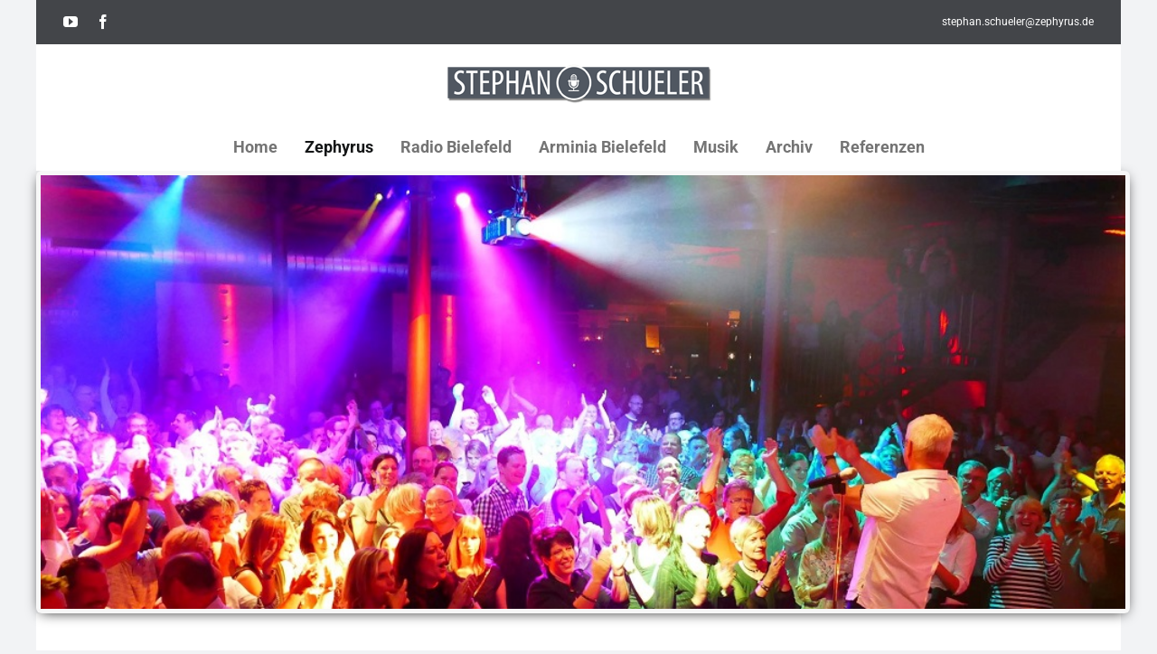

--- FILE ---
content_type: text/html; charset=UTF-8
request_url: https://www.stephanschueler.de/zephyrus/
body_size: 38996
content:
<!DOCTYPE html>
<html class="avada-html-layout-boxed avada-html-header-position-top" lang="de">
<head>
	<meta http-equiv="X-UA-Compatible" content="IE=edge" />
	<meta http-equiv="Content-Type" content="text/html; charset=utf-8"/>
	<meta name="viewport" content="width=device-width, initial-scale=1" />
	<title>Zephyrus-Discoteam &#8211; Stephan Schueler</title>
<meta name='robots' content='max-image-preview:large' />
	<style>img:is([sizes="auto" i], [sizes^="auto," i]) { contain-intrinsic-size: 3000px 1500px }</style>
	<link rel='dns-prefetch' href='//www.stephanschueler.de' />
<link rel="alternate" type="application/rss+xml" title="Stephan Schueler &raquo; Feed" href="https://www.stephanschueler.de/feed/" />
<link rel="alternate" type="application/rss+xml" title="Stephan Schueler &raquo; Kommentar-Feed" href="https://www.stephanschueler.de/comments/feed/" />
					<link rel="shortcut icon" href="https://www.stephanschueler.de/neu/wp-content/uploads/2025/08/favicon.jpg" type="image/x-icon" />
		
					<!-- Apple Touch Icon -->
			<link rel="apple-touch-icon" sizes="180x180" href="https://www.stephanschueler.de/neu/wp-content/uploads/2025/08/favicon.jpg">
		
					<!-- Android Icon -->
			<link rel="icon" sizes="192x192" href="https://www.stephanschueler.de/neu/wp-content/uploads/2025/08/favicon.jpg">
		
					<!-- MS Edge Icon -->
			<meta name="msapplication-TileImage" content="https://www.stephanschueler.de/neu/wp-content/uploads/2025/08/favicon.jpg">
						<script type="text/javascript">
			var ajaxurl = 'https://www.stephanschueler.de/neu/wp-admin/admin-ajax.php';
		</script>
		<script type="text/javascript">
/* <![CDATA[ */
window._wpemojiSettings = {"baseUrl":"https:\/\/s.w.org\/images\/core\/emoji\/16.0.1\/72x72\/","ext":".png","svgUrl":"https:\/\/s.w.org\/images\/core\/emoji\/16.0.1\/svg\/","svgExt":".svg","source":{"concatemoji":"https:\/\/www.stephanschueler.de\/neu\/wp-includes\/js\/wp-emoji-release.min.js?ver=6.8.3"}};
/*! This file is auto-generated */
!function(s,n){var o,i,e;function c(e){try{var t={supportTests:e,timestamp:(new Date).valueOf()};sessionStorage.setItem(o,JSON.stringify(t))}catch(e){}}function p(e,t,n){e.clearRect(0,0,e.canvas.width,e.canvas.height),e.fillText(t,0,0);var t=new Uint32Array(e.getImageData(0,0,e.canvas.width,e.canvas.height).data),a=(e.clearRect(0,0,e.canvas.width,e.canvas.height),e.fillText(n,0,0),new Uint32Array(e.getImageData(0,0,e.canvas.width,e.canvas.height).data));return t.every(function(e,t){return e===a[t]})}function u(e,t){e.clearRect(0,0,e.canvas.width,e.canvas.height),e.fillText(t,0,0);for(var n=e.getImageData(16,16,1,1),a=0;a<n.data.length;a++)if(0!==n.data[a])return!1;return!0}function f(e,t,n,a){switch(t){case"flag":return n(e,"\ud83c\udff3\ufe0f\u200d\u26a7\ufe0f","\ud83c\udff3\ufe0f\u200b\u26a7\ufe0f")?!1:!n(e,"\ud83c\udde8\ud83c\uddf6","\ud83c\udde8\u200b\ud83c\uddf6")&&!n(e,"\ud83c\udff4\udb40\udc67\udb40\udc62\udb40\udc65\udb40\udc6e\udb40\udc67\udb40\udc7f","\ud83c\udff4\u200b\udb40\udc67\u200b\udb40\udc62\u200b\udb40\udc65\u200b\udb40\udc6e\u200b\udb40\udc67\u200b\udb40\udc7f");case"emoji":return!a(e,"\ud83e\udedf")}return!1}function g(e,t,n,a){var r="undefined"!=typeof WorkerGlobalScope&&self instanceof WorkerGlobalScope?new OffscreenCanvas(300,150):s.createElement("canvas"),o=r.getContext("2d",{willReadFrequently:!0}),i=(o.textBaseline="top",o.font="600 32px Arial",{});return e.forEach(function(e){i[e]=t(o,e,n,a)}),i}function t(e){var t=s.createElement("script");t.src=e,t.defer=!0,s.head.appendChild(t)}"undefined"!=typeof Promise&&(o="wpEmojiSettingsSupports",i=["flag","emoji"],n.supports={everything:!0,everythingExceptFlag:!0},e=new Promise(function(e){s.addEventListener("DOMContentLoaded",e,{once:!0})}),new Promise(function(t){var n=function(){try{var e=JSON.parse(sessionStorage.getItem(o));if("object"==typeof e&&"number"==typeof e.timestamp&&(new Date).valueOf()<e.timestamp+604800&&"object"==typeof e.supportTests)return e.supportTests}catch(e){}return null}();if(!n){if("undefined"!=typeof Worker&&"undefined"!=typeof OffscreenCanvas&&"undefined"!=typeof URL&&URL.createObjectURL&&"undefined"!=typeof Blob)try{var e="postMessage("+g.toString()+"("+[JSON.stringify(i),f.toString(),p.toString(),u.toString()].join(",")+"));",a=new Blob([e],{type:"text/javascript"}),r=new Worker(URL.createObjectURL(a),{name:"wpTestEmojiSupports"});return void(r.onmessage=function(e){c(n=e.data),r.terminate(),t(n)})}catch(e){}c(n=g(i,f,p,u))}t(n)}).then(function(e){for(var t in e)n.supports[t]=e[t],n.supports.everything=n.supports.everything&&n.supports[t],"flag"!==t&&(n.supports.everythingExceptFlag=n.supports.everythingExceptFlag&&n.supports[t]);n.supports.everythingExceptFlag=n.supports.everythingExceptFlag&&!n.supports.flag,n.DOMReady=!1,n.readyCallback=function(){n.DOMReady=!0}}).then(function(){return e}).then(function(){var e;n.supports.everything||(n.readyCallback(),(e=n.source||{}).concatemoji?t(e.concatemoji):e.wpemoji&&e.twemoji&&(t(e.twemoji),t(e.wpemoji)))}))}((window,document),window._wpemojiSettings);
/* ]]> */
</script>
<link rel='stylesheet' id='layerslider-css' href='https://www.stephanschueler.de/neu/wp-content/plugins/LayerSlider/assets/static/layerslider/css/layerslider.css?ver=7.15.1' type='text/css' media='all' />
<style id='wp-emoji-styles-inline-css' type='text/css'>

	img.wp-smiley, img.emoji {
		display: inline !important;
		border: none !important;
		box-shadow: none !important;
		height: 1em !important;
		width: 1em !important;
		margin: 0 0.07em !important;
		vertical-align: -0.1em !important;
		background: none !important;
		padding: 0 !important;
	}
</style>
<link rel='stylesheet' id='wp-block-library-css' href='https://www.stephanschueler.de/neu/wp-includes/css/dist/block-library/style.min.css?ver=6.8.3' type='text/css' media='all' />
<style id='wp-block-library-theme-inline-css' type='text/css'>
.wp-block-audio :where(figcaption){color:#555;font-size:13px;text-align:center}.is-dark-theme .wp-block-audio :where(figcaption){color:#ffffffa6}.wp-block-audio{margin:0 0 1em}.wp-block-code{border:1px solid #ccc;border-radius:4px;font-family:Menlo,Consolas,monaco,monospace;padding:.8em 1em}.wp-block-embed :where(figcaption){color:#555;font-size:13px;text-align:center}.is-dark-theme .wp-block-embed :where(figcaption){color:#ffffffa6}.wp-block-embed{margin:0 0 1em}.blocks-gallery-caption{color:#555;font-size:13px;text-align:center}.is-dark-theme .blocks-gallery-caption{color:#ffffffa6}:root :where(.wp-block-image figcaption){color:#555;font-size:13px;text-align:center}.is-dark-theme :root :where(.wp-block-image figcaption){color:#ffffffa6}.wp-block-image{margin:0 0 1em}.wp-block-pullquote{border-bottom:4px solid;border-top:4px solid;color:currentColor;margin-bottom:1.75em}.wp-block-pullquote cite,.wp-block-pullquote footer,.wp-block-pullquote__citation{color:currentColor;font-size:.8125em;font-style:normal;text-transform:uppercase}.wp-block-quote{border-left:.25em solid;margin:0 0 1.75em;padding-left:1em}.wp-block-quote cite,.wp-block-quote footer{color:currentColor;font-size:.8125em;font-style:normal;position:relative}.wp-block-quote:where(.has-text-align-right){border-left:none;border-right:.25em solid;padding-left:0;padding-right:1em}.wp-block-quote:where(.has-text-align-center){border:none;padding-left:0}.wp-block-quote.is-large,.wp-block-quote.is-style-large,.wp-block-quote:where(.is-style-plain){border:none}.wp-block-search .wp-block-search__label{font-weight:700}.wp-block-search__button{border:1px solid #ccc;padding:.375em .625em}:where(.wp-block-group.has-background){padding:1.25em 2.375em}.wp-block-separator.has-css-opacity{opacity:.4}.wp-block-separator{border:none;border-bottom:2px solid;margin-left:auto;margin-right:auto}.wp-block-separator.has-alpha-channel-opacity{opacity:1}.wp-block-separator:not(.is-style-wide):not(.is-style-dots){width:100px}.wp-block-separator.has-background:not(.is-style-dots){border-bottom:none;height:1px}.wp-block-separator.has-background:not(.is-style-wide):not(.is-style-dots){height:2px}.wp-block-table{margin:0 0 1em}.wp-block-table td,.wp-block-table th{word-break:normal}.wp-block-table :where(figcaption){color:#555;font-size:13px;text-align:center}.is-dark-theme .wp-block-table :where(figcaption){color:#ffffffa6}.wp-block-video :where(figcaption){color:#555;font-size:13px;text-align:center}.is-dark-theme .wp-block-video :where(figcaption){color:#ffffffa6}.wp-block-video{margin:0 0 1em}:root :where(.wp-block-template-part.has-background){margin-bottom:0;margin-top:0;padding:1.25em 2.375em}
</style>
<style id='classic-theme-styles-inline-css' type='text/css'>
/*! This file is auto-generated */
.wp-block-button__link{color:#fff;background-color:#32373c;border-radius:9999px;box-shadow:none;text-decoration:none;padding:calc(.667em + 2px) calc(1.333em + 2px);font-size:1.125em}.wp-block-file__button{background:#32373c;color:#fff;text-decoration:none}
</style>
<style id='global-styles-inline-css' type='text/css'>
:root{--wp--preset--aspect-ratio--square: 1;--wp--preset--aspect-ratio--4-3: 4/3;--wp--preset--aspect-ratio--3-4: 3/4;--wp--preset--aspect-ratio--3-2: 3/2;--wp--preset--aspect-ratio--2-3: 2/3;--wp--preset--aspect-ratio--16-9: 16/9;--wp--preset--aspect-ratio--9-16: 9/16;--wp--preset--color--black: #000000;--wp--preset--color--cyan-bluish-gray: #abb8c3;--wp--preset--color--white: #ffffff;--wp--preset--color--pale-pink: #f78da7;--wp--preset--color--vivid-red: #cf2e2e;--wp--preset--color--luminous-vivid-orange: #ff6900;--wp--preset--color--luminous-vivid-amber: #fcb900;--wp--preset--color--light-green-cyan: #7bdcb5;--wp--preset--color--vivid-green-cyan: #00d084;--wp--preset--color--pale-cyan-blue: #8ed1fc;--wp--preset--color--vivid-cyan-blue: #0693e3;--wp--preset--color--vivid-purple: #9b51e0;--wp--preset--color--awb-color-1: #ffffff;--wp--preset--color--awb-color-2: #f9f9fb;--wp--preset--color--awb-color-3: #f2f3f5;--wp--preset--color--awb-color-4: #747474;--wp--preset--color--awb-color-5: #747474;--wp--preset--color--awb-color-6: #434549;--wp--preset--color--awb-color-7: #212326;--wp--preset--color--awb-color-8: #141617;--wp--preset--gradient--vivid-cyan-blue-to-vivid-purple: linear-gradient(135deg,rgba(6,147,227,1) 0%,rgb(155,81,224) 100%);--wp--preset--gradient--light-green-cyan-to-vivid-green-cyan: linear-gradient(135deg,rgb(122,220,180) 0%,rgb(0,208,130) 100%);--wp--preset--gradient--luminous-vivid-amber-to-luminous-vivid-orange: linear-gradient(135deg,rgba(252,185,0,1) 0%,rgba(255,105,0,1) 100%);--wp--preset--gradient--luminous-vivid-orange-to-vivid-red: linear-gradient(135deg,rgba(255,105,0,1) 0%,rgb(207,46,46) 100%);--wp--preset--gradient--very-light-gray-to-cyan-bluish-gray: linear-gradient(135deg,rgb(238,238,238) 0%,rgb(169,184,195) 100%);--wp--preset--gradient--cool-to-warm-spectrum: linear-gradient(135deg,rgb(74,234,220) 0%,rgb(151,120,209) 20%,rgb(207,42,186) 40%,rgb(238,44,130) 60%,rgb(251,105,98) 80%,rgb(254,248,76) 100%);--wp--preset--gradient--blush-light-purple: linear-gradient(135deg,rgb(255,206,236) 0%,rgb(152,150,240) 100%);--wp--preset--gradient--blush-bordeaux: linear-gradient(135deg,rgb(254,205,165) 0%,rgb(254,45,45) 50%,rgb(107,0,62) 100%);--wp--preset--gradient--luminous-dusk: linear-gradient(135deg,rgb(255,203,112) 0%,rgb(199,81,192) 50%,rgb(65,88,208) 100%);--wp--preset--gradient--pale-ocean: linear-gradient(135deg,rgb(255,245,203) 0%,rgb(182,227,212) 50%,rgb(51,167,181) 100%);--wp--preset--gradient--electric-grass: linear-gradient(135deg,rgb(202,248,128) 0%,rgb(113,206,126) 100%);--wp--preset--gradient--midnight: linear-gradient(135deg,rgb(2,3,129) 0%,rgb(40,116,252) 100%);--wp--preset--font-size--small: 11.25px;--wp--preset--font-size--medium: 20px;--wp--preset--font-size--large: 22.5px;--wp--preset--font-size--x-large: 42px;--wp--preset--font-size--normal: 15px;--wp--preset--font-size--xlarge: 30px;--wp--preset--font-size--huge: 45px;--wp--preset--spacing--20: 0.44rem;--wp--preset--spacing--30: 0.67rem;--wp--preset--spacing--40: 1rem;--wp--preset--spacing--50: 1.5rem;--wp--preset--spacing--60: 2.25rem;--wp--preset--spacing--70: 3.38rem;--wp--preset--spacing--80: 5.06rem;--wp--preset--shadow--natural: 6px 6px 9px rgba(0, 0, 0, 0.2);--wp--preset--shadow--deep: 12px 12px 50px rgba(0, 0, 0, 0.4);--wp--preset--shadow--sharp: 6px 6px 0px rgba(0, 0, 0, 0.2);--wp--preset--shadow--outlined: 6px 6px 0px -3px rgba(255, 255, 255, 1), 6px 6px rgba(0, 0, 0, 1);--wp--preset--shadow--crisp: 6px 6px 0px rgba(0, 0, 0, 1);}:where(.is-layout-flex){gap: 0.5em;}:where(.is-layout-grid){gap: 0.5em;}body .is-layout-flex{display: flex;}.is-layout-flex{flex-wrap: wrap;align-items: center;}.is-layout-flex > :is(*, div){margin: 0;}body .is-layout-grid{display: grid;}.is-layout-grid > :is(*, div){margin: 0;}:where(.wp-block-columns.is-layout-flex){gap: 2em;}:where(.wp-block-columns.is-layout-grid){gap: 2em;}:where(.wp-block-post-template.is-layout-flex){gap: 1.25em;}:where(.wp-block-post-template.is-layout-grid){gap: 1.25em;}.has-black-color{color: var(--wp--preset--color--black) !important;}.has-cyan-bluish-gray-color{color: var(--wp--preset--color--cyan-bluish-gray) !important;}.has-white-color{color: var(--wp--preset--color--white) !important;}.has-pale-pink-color{color: var(--wp--preset--color--pale-pink) !important;}.has-vivid-red-color{color: var(--wp--preset--color--vivid-red) !important;}.has-luminous-vivid-orange-color{color: var(--wp--preset--color--luminous-vivid-orange) !important;}.has-luminous-vivid-amber-color{color: var(--wp--preset--color--luminous-vivid-amber) !important;}.has-light-green-cyan-color{color: var(--wp--preset--color--light-green-cyan) !important;}.has-vivid-green-cyan-color{color: var(--wp--preset--color--vivid-green-cyan) !important;}.has-pale-cyan-blue-color{color: var(--wp--preset--color--pale-cyan-blue) !important;}.has-vivid-cyan-blue-color{color: var(--wp--preset--color--vivid-cyan-blue) !important;}.has-vivid-purple-color{color: var(--wp--preset--color--vivid-purple) !important;}.has-black-background-color{background-color: var(--wp--preset--color--black) !important;}.has-cyan-bluish-gray-background-color{background-color: var(--wp--preset--color--cyan-bluish-gray) !important;}.has-white-background-color{background-color: var(--wp--preset--color--white) !important;}.has-pale-pink-background-color{background-color: var(--wp--preset--color--pale-pink) !important;}.has-vivid-red-background-color{background-color: var(--wp--preset--color--vivid-red) !important;}.has-luminous-vivid-orange-background-color{background-color: var(--wp--preset--color--luminous-vivid-orange) !important;}.has-luminous-vivid-amber-background-color{background-color: var(--wp--preset--color--luminous-vivid-amber) !important;}.has-light-green-cyan-background-color{background-color: var(--wp--preset--color--light-green-cyan) !important;}.has-vivid-green-cyan-background-color{background-color: var(--wp--preset--color--vivid-green-cyan) !important;}.has-pale-cyan-blue-background-color{background-color: var(--wp--preset--color--pale-cyan-blue) !important;}.has-vivid-cyan-blue-background-color{background-color: var(--wp--preset--color--vivid-cyan-blue) !important;}.has-vivid-purple-background-color{background-color: var(--wp--preset--color--vivid-purple) !important;}.has-black-border-color{border-color: var(--wp--preset--color--black) !important;}.has-cyan-bluish-gray-border-color{border-color: var(--wp--preset--color--cyan-bluish-gray) !important;}.has-white-border-color{border-color: var(--wp--preset--color--white) !important;}.has-pale-pink-border-color{border-color: var(--wp--preset--color--pale-pink) !important;}.has-vivid-red-border-color{border-color: var(--wp--preset--color--vivid-red) !important;}.has-luminous-vivid-orange-border-color{border-color: var(--wp--preset--color--luminous-vivid-orange) !important;}.has-luminous-vivid-amber-border-color{border-color: var(--wp--preset--color--luminous-vivid-amber) !important;}.has-light-green-cyan-border-color{border-color: var(--wp--preset--color--light-green-cyan) !important;}.has-vivid-green-cyan-border-color{border-color: var(--wp--preset--color--vivid-green-cyan) !important;}.has-pale-cyan-blue-border-color{border-color: var(--wp--preset--color--pale-cyan-blue) !important;}.has-vivid-cyan-blue-border-color{border-color: var(--wp--preset--color--vivid-cyan-blue) !important;}.has-vivid-purple-border-color{border-color: var(--wp--preset--color--vivid-purple) !important;}.has-vivid-cyan-blue-to-vivid-purple-gradient-background{background: var(--wp--preset--gradient--vivid-cyan-blue-to-vivid-purple) !important;}.has-light-green-cyan-to-vivid-green-cyan-gradient-background{background: var(--wp--preset--gradient--light-green-cyan-to-vivid-green-cyan) !important;}.has-luminous-vivid-amber-to-luminous-vivid-orange-gradient-background{background: var(--wp--preset--gradient--luminous-vivid-amber-to-luminous-vivid-orange) !important;}.has-luminous-vivid-orange-to-vivid-red-gradient-background{background: var(--wp--preset--gradient--luminous-vivid-orange-to-vivid-red) !important;}.has-very-light-gray-to-cyan-bluish-gray-gradient-background{background: var(--wp--preset--gradient--very-light-gray-to-cyan-bluish-gray) !important;}.has-cool-to-warm-spectrum-gradient-background{background: var(--wp--preset--gradient--cool-to-warm-spectrum) !important;}.has-blush-light-purple-gradient-background{background: var(--wp--preset--gradient--blush-light-purple) !important;}.has-blush-bordeaux-gradient-background{background: var(--wp--preset--gradient--blush-bordeaux) !important;}.has-luminous-dusk-gradient-background{background: var(--wp--preset--gradient--luminous-dusk) !important;}.has-pale-ocean-gradient-background{background: var(--wp--preset--gradient--pale-ocean) !important;}.has-electric-grass-gradient-background{background: var(--wp--preset--gradient--electric-grass) !important;}.has-midnight-gradient-background{background: var(--wp--preset--gradient--midnight) !important;}.has-small-font-size{font-size: var(--wp--preset--font-size--small) !important;}.has-medium-font-size{font-size: var(--wp--preset--font-size--medium) !important;}.has-large-font-size{font-size: var(--wp--preset--font-size--large) !important;}.has-x-large-font-size{font-size: var(--wp--preset--font-size--x-large) !important;}
:where(.wp-block-post-template.is-layout-flex){gap: 1.25em;}:where(.wp-block-post-template.is-layout-grid){gap: 1.25em;}
:where(.wp-block-columns.is-layout-flex){gap: 2em;}:where(.wp-block-columns.is-layout-grid){gap: 2em;}
:root :where(.wp-block-pullquote){font-size: 1.5em;line-height: 1.6;}
</style>
<link rel='stylesheet' id='wp-blog-designer-fontawesome-stylesheets-css' href='https://www.stephanschueler.de/neu/wp-content/plugins/blog-designer//admin/css/fontawesome-all.min.css?ver=1.0' type='text/css' media='all' />
<link rel='stylesheet' id='wp-blog-designer-css-stylesheets-css' href='https://www.stephanschueler.de/neu/wp-content/plugins/blog-designer/public/css/designer_css.css?ver=1.0' type='text/css' media='all' />
<link rel='stylesheet' id='fusion-dynamic-css-css' href='https://www.stephanschueler.de/neu/wp-content/uploads/fusion-styles/70bc390161ab7f15312aa9f2484ab9f6.min.css?ver=3.13.3' type='text/css' media='all' />
<link rel='stylesheet' id='avada-fullwidth-md-css' href='https://www.stephanschueler.de/neu/wp-content/plugins/fusion-builder/assets/css/media/fullwidth-md.min.css?ver=3.13.3' type='text/css' media='only screen and (max-width: 1024px)' />
<link rel='stylesheet' id='avada-fullwidth-sm-css' href='https://www.stephanschueler.de/neu/wp-content/plugins/fusion-builder/assets/css/media/fullwidth-sm.min.css?ver=3.13.3' type='text/css' media='only screen and (max-width: 640px)' />
<link rel='stylesheet' id='awb-text-path-md-css' href='https://www.stephanschueler.de/neu/wp-content/plugins/fusion-builder/assets/css/media/awb-text-path-md.min.css?ver=7.13.3' type='text/css' media='only screen and (max-width: 1024px)' />
<link rel='stylesheet' id='awb-text-path-sm-css' href='https://www.stephanschueler.de/neu/wp-content/plugins/fusion-builder/assets/css/media/awb-text-path-sm.min.css?ver=7.13.3' type='text/css' media='only screen and (max-width: 640px)' />
<link rel='stylesheet' id='avada-icon-md-css' href='https://www.stephanschueler.de/neu/wp-content/plugins/fusion-builder/assets/css/media/icon-md.min.css?ver=3.13.3' type='text/css' media='only screen and (max-width: 1024px)' />
<link rel='stylesheet' id='avada-icon-sm-css' href='https://www.stephanschueler.de/neu/wp-content/plugins/fusion-builder/assets/css/media/icon-sm.min.css?ver=3.13.3' type='text/css' media='only screen and (max-width: 640px)' />
<link rel='stylesheet' id='avada-grid-md-css' href='https://www.stephanschueler.de/neu/wp-content/plugins/fusion-builder/assets/css/media/grid-md.min.css?ver=7.13.3' type='text/css' media='only screen and (max-width: 1024px)' />
<link rel='stylesheet' id='avada-grid-sm-css' href='https://www.stephanschueler.de/neu/wp-content/plugins/fusion-builder/assets/css/media/grid-sm.min.css?ver=7.13.3' type='text/css' media='only screen and (max-width: 640px)' />
<link rel='stylesheet' id='avada-image-md-css' href='https://www.stephanschueler.de/neu/wp-content/plugins/fusion-builder/assets/css/media/image-md.min.css?ver=7.13.3' type='text/css' media='only screen and (max-width: 1024px)' />
<link rel='stylesheet' id='avada-image-sm-css' href='https://www.stephanschueler.de/neu/wp-content/plugins/fusion-builder/assets/css/media/image-sm.min.css?ver=7.13.3' type='text/css' media='only screen and (max-width: 640px)' />
<link rel='stylesheet' id='avada-person-md-css' href='https://www.stephanschueler.de/neu/wp-content/plugins/fusion-builder/assets/css/media/person-md.min.css?ver=7.13.3' type='text/css' media='only screen and (max-width: 1024px)' />
<link rel='stylesheet' id='avada-person-sm-css' href='https://www.stephanschueler.de/neu/wp-content/plugins/fusion-builder/assets/css/media/person-sm.min.css?ver=7.13.3' type='text/css' media='only screen and (max-width: 640px)' />
<link rel='stylesheet' id='avada-section-separator-md-css' href='https://www.stephanschueler.de/neu/wp-content/plugins/fusion-builder/assets/css/media/section-separator-md.min.css?ver=3.13.3' type='text/css' media='only screen and (max-width: 1024px)' />
<link rel='stylesheet' id='avada-section-separator-sm-css' href='https://www.stephanschueler.de/neu/wp-content/plugins/fusion-builder/assets/css/media/section-separator-sm.min.css?ver=3.13.3' type='text/css' media='only screen and (max-width: 640px)' />
<link rel='stylesheet' id='avada-social-sharing-md-css' href='https://www.stephanschueler.de/neu/wp-content/plugins/fusion-builder/assets/css/media/social-sharing-md.min.css?ver=7.13.3' type='text/css' media='only screen and (max-width: 1024px)' />
<link rel='stylesheet' id='avada-social-sharing-sm-css' href='https://www.stephanschueler.de/neu/wp-content/plugins/fusion-builder/assets/css/media/social-sharing-sm.min.css?ver=7.13.3' type='text/css' media='only screen and (max-width: 640px)' />
<link rel='stylesheet' id='avada-social-links-md-css' href='https://www.stephanschueler.de/neu/wp-content/plugins/fusion-builder/assets/css/media/social-links-md.min.css?ver=7.13.3' type='text/css' media='only screen and (max-width: 1024px)' />
<link rel='stylesheet' id='avada-social-links-sm-css' href='https://www.stephanschueler.de/neu/wp-content/plugins/fusion-builder/assets/css/media/social-links-sm.min.css?ver=7.13.3' type='text/css' media='only screen and (max-width: 640px)' />
<link rel='stylesheet' id='avada-tabs-lg-min-css' href='https://www.stephanschueler.de/neu/wp-content/plugins/fusion-builder/assets/css/media/tabs-lg-min.min.css?ver=7.13.3' type='text/css' media='only screen and (min-width: 1024px)' />
<link rel='stylesheet' id='avada-tabs-lg-max-css' href='https://www.stephanschueler.de/neu/wp-content/plugins/fusion-builder/assets/css/media/tabs-lg-max.min.css?ver=7.13.3' type='text/css' media='only screen and (max-width: 1024px)' />
<link rel='stylesheet' id='avada-tabs-md-css' href='https://www.stephanschueler.de/neu/wp-content/plugins/fusion-builder/assets/css/media/tabs-md.min.css?ver=7.13.3' type='text/css' media='only screen and (max-width: 1024px)' />
<link rel='stylesheet' id='avada-tabs-sm-css' href='https://www.stephanschueler.de/neu/wp-content/plugins/fusion-builder/assets/css/media/tabs-sm.min.css?ver=7.13.3' type='text/css' media='only screen and (max-width: 640px)' />
<link rel='stylesheet' id='awb-text-md-css' href='https://www.stephanschueler.de/neu/wp-content/plugins/fusion-builder/assets/css/media/text-md.min.css?ver=3.13.3' type='text/css' media='only screen and (max-width: 1024px)' />
<link rel='stylesheet' id='awb-text-sm-css' href='https://www.stephanschueler.de/neu/wp-content/plugins/fusion-builder/assets/css/media/text-sm.min.css?ver=3.13.3' type='text/css' media='only screen and (max-width: 640px)' />
<link rel='stylesheet' id='awb-title-md-css' href='https://www.stephanschueler.de/neu/wp-content/plugins/fusion-builder/assets/css/media/title-md.min.css?ver=3.13.3' type='text/css' media='only screen and (max-width: 1024px)' />
<link rel='stylesheet' id='awb-title-sm-css' href='https://www.stephanschueler.de/neu/wp-content/plugins/fusion-builder/assets/css/media/title-sm.min.css?ver=3.13.3' type='text/css' media='only screen and (max-width: 640px)' />
<link rel='stylesheet' id='awb-post-card-image-sm-css' href='https://www.stephanschueler.de/neu/wp-content/plugins/fusion-builder/assets/css/media/post-card-image-sm.min.css?ver=3.13.3' type='text/css' media='only screen and (max-width: 640px)' />
<link rel='stylesheet' id='avada-swiper-md-css' href='https://www.stephanschueler.de/neu/wp-content/plugins/fusion-builder/assets/css/media/swiper-md.min.css?ver=7.13.3' type='text/css' media='only screen and (max-width: 1024px)' />
<link rel='stylesheet' id='avada-swiper-sm-css' href='https://www.stephanschueler.de/neu/wp-content/plugins/fusion-builder/assets/css/media/swiper-sm.min.css?ver=7.13.3' type='text/css' media='only screen and (max-width: 640px)' />
<link rel='stylesheet' id='avada-post-cards-md-css' href='https://www.stephanschueler.de/neu/wp-content/plugins/fusion-builder/assets/css/media/post-cards-md.min.css?ver=7.13.3' type='text/css' media='only screen and (max-width: 1024px)' />
<link rel='stylesheet' id='avada-post-cards-sm-css' href='https://www.stephanschueler.de/neu/wp-content/plugins/fusion-builder/assets/css/media/post-cards-sm.min.css?ver=7.13.3' type='text/css' media='only screen and (max-width: 640px)' />
<link rel='stylesheet' id='avada-facebook-page-md-css' href='https://www.stephanschueler.de/neu/wp-content/plugins/fusion-builder/assets/css/media/facebook-page-md.min.css?ver=7.13.3' type='text/css' media='only screen and (max-width: 1024px)' />
<link rel='stylesheet' id='avada-facebook-page-sm-css' href='https://www.stephanschueler.de/neu/wp-content/plugins/fusion-builder/assets/css/media/facebook-page-sm.min.css?ver=7.13.3' type='text/css' media='only screen and (max-width: 640px)' />
<link rel='stylesheet' id='avada-twitter-timeline-md-css' href='https://www.stephanschueler.de/neu/wp-content/plugins/fusion-builder/assets/css/media/twitter-timeline-md.min.css?ver=7.13.3' type='text/css' media='only screen and (max-width: 1024px)' />
<link rel='stylesheet' id='avada-twitter-timeline-sm-css' href='https://www.stephanschueler.de/neu/wp-content/plugins/fusion-builder/assets/css/media/twitter-timeline-sm.min.css?ver=7.13.3' type='text/css' media='only screen and (max-width: 640px)' />
<link rel='stylesheet' id='avada-flickr-md-css' href='https://www.stephanschueler.de/neu/wp-content/plugins/fusion-builder/assets/css/media/flickr-md.min.css?ver=7.13.3' type='text/css' media='only screen and (max-width: 1024px)' />
<link rel='stylesheet' id='avada-flickr-sm-css' href='https://www.stephanschueler.de/neu/wp-content/plugins/fusion-builder/assets/css/media/flickr-sm.min.css?ver=7.13.3' type='text/css' media='only screen and (max-width: 640px)' />
<link rel='stylesheet' id='avada-tagcloud-md-css' href='https://www.stephanschueler.de/neu/wp-content/plugins/fusion-builder/assets/css/media/tagcloud-md.min.css?ver=7.13.3' type='text/css' media='only screen and (max-width: 1024px)' />
<link rel='stylesheet' id='avada-tagcloud-sm-css' href='https://www.stephanschueler.de/neu/wp-content/plugins/fusion-builder/assets/css/media/tagcloud-sm.min.css?ver=7.13.3' type='text/css' media='only screen and (max-width: 640px)' />
<link rel='stylesheet' id='avada-instagram-md-css' href='https://www.stephanschueler.de/neu/wp-content/plugins/fusion-builder/assets/css/media/instagram-md.min.css?ver=7.13.3' type='text/css' media='only screen and (max-width: 1024px)' />
<link rel='stylesheet' id='avada-instagram-sm-css' href='https://www.stephanschueler.de/neu/wp-content/plugins/fusion-builder/assets/css/media/instagram-sm.min.css?ver=7.13.3' type='text/css' media='only screen and (max-width: 640px)' />
<link rel='stylesheet' id='awb-meta-md-css' href='https://www.stephanschueler.de/neu/wp-content/plugins/fusion-builder/assets/css/media/meta-md.min.css?ver=7.13.3' type='text/css' media='only screen and (max-width: 1024px)' />
<link rel='stylesheet' id='awb-meta-sm-css' href='https://www.stephanschueler.de/neu/wp-content/plugins/fusion-builder/assets/css/media/meta-sm.min.css?ver=7.13.3' type='text/css' media='only screen and (max-width: 640px)' />
<link rel='stylesheet' id='awb-layout-colums-md-css' href='https://www.stephanschueler.de/neu/wp-content/plugins/fusion-builder/assets/css/media/layout-columns-md.min.css?ver=3.13.3' type='text/css' media='only screen and (max-width: 1024px)' />
<link rel='stylesheet' id='awb-layout-colums-sm-css' href='https://www.stephanschueler.de/neu/wp-content/plugins/fusion-builder/assets/css/media/layout-columns-sm.min.css?ver=3.13.3' type='text/css' media='only screen and (max-width: 640px)' />
<link rel='stylesheet' id='avada-max-1c-css' href='https://www.stephanschueler.de/neu/wp-content/themes/Avada/assets/css/media/max-1c.min.css?ver=7.13.3' type='text/css' media='only screen and (max-width: 640px)' />
<link rel='stylesheet' id='avada-max-2c-css' href='https://www.stephanschueler.de/neu/wp-content/themes/Avada/assets/css/media/max-2c.min.css?ver=7.13.3' type='text/css' media='only screen and (max-width: 712px)' />
<link rel='stylesheet' id='avada-min-2c-max-3c-css' href='https://www.stephanschueler.de/neu/wp-content/themes/Avada/assets/css/media/min-2c-max-3c.min.css?ver=7.13.3' type='text/css' media='only screen and (min-width: 712px) and (max-width: 784px)' />
<link rel='stylesheet' id='avada-min-3c-max-4c-css' href='https://www.stephanschueler.de/neu/wp-content/themes/Avada/assets/css/media/min-3c-max-4c.min.css?ver=7.13.3' type='text/css' media='only screen and (min-width: 784px) and (max-width: 856px)' />
<link rel='stylesheet' id='avada-min-4c-max-5c-css' href='https://www.stephanschueler.de/neu/wp-content/themes/Avada/assets/css/media/min-4c-max-5c.min.css?ver=7.13.3' type='text/css' media='only screen and (min-width: 856px) and (max-width: 928px)' />
<link rel='stylesheet' id='avada-min-5c-max-6c-css' href='https://www.stephanschueler.de/neu/wp-content/themes/Avada/assets/css/media/min-5c-max-6c.min.css?ver=7.13.3' type='text/css' media='only screen and (min-width: 928px) and (max-width: 1000px)' />
<link rel='stylesheet' id='avada-min-shbp-css' href='https://www.stephanschueler.de/neu/wp-content/themes/Avada/assets/css/media/min-shbp.min.css?ver=7.13.3' type='text/css' media='only screen and (min-width: 801px)' />
<link rel='stylesheet' id='avada-min-shbp-header-legacy-css' href='https://www.stephanschueler.de/neu/wp-content/themes/Avada/assets/css/media/min-shbp-header-legacy.min.css?ver=7.13.3' type='text/css' media='only screen and (min-width: 801px)' />
<link rel='stylesheet' id='avada-max-shbp-css' href='https://www.stephanschueler.de/neu/wp-content/themes/Avada/assets/css/media/max-shbp.min.css?ver=7.13.3' type='text/css' media='only screen and (max-width: 800px)' />
<link rel='stylesheet' id='avada-max-shbp-header-legacy-css' href='https://www.stephanschueler.de/neu/wp-content/themes/Avada/assets/css/media/max-shbp-header-legacy.min.css?ver=7.13.3' type='text/css' media='only screen and (max-width: 800px)' />
<link rel='stylesheet' id='avada-max-sh-shbp-css' href='https://www.stephanschueler.de/neu/wp-content/themes/Avada/assets/css/media/max-sh-shbp.min.css?ver=7.13.3' type='text/css' media='only screen and (max-width: 800px)' />
<link rel='stylesheet' id='avada-max-sh-shbp-header-legacy-css' href='https://www.stephanschueler.de/neu/wp-content/themes/Avada/assets/css/media/max-sh-shbp-header-legacy.min.css?ver=7.13.3' type='text/css' media='only screen and (max-width: 800px)' />
<link rel='stylesheet' id='avada-min-768-max-1024-p-css' href='https://www.stephanschueler.de/neu/wp-content/themes/Avada/assets/css/media/min-768-max-1024-p.min.css?ver=7.13.3' type='text/css' media='only screen and (min-device-width: 768px) and (max-device-width: 1024px) and (orientation: portrait)' />
<link rel='stylesheet' id='avada-min-768-max-1024-p-header-legacy-css' href='https://www.stephanschueler.de/neu/wp-content/themes/Avada/assets/css/media/min-768-max-1024-p-header-legacy.min.css?ver=7.13.3' type='text/css' media='only screen and (min-device-width: 768px) and (max-device-width: 1024px) and (orientation: portrait)' />
<link rel='stylesheet' id='avada-min-768-max-1024-l-css' href='https://www.stephanschueler.de/neu/wp-content/themes/Avada/assets/css/media/min-768-max-1024-l.min.css?ver=7.13.3' type='text/css' media='only screen and (min-device-width: 768px) and (max-device-width: 1024px) and (orientation: landscape)' />
<link rel='stylesheet' id='avada-min-768-max-1024-l-header-legacy-css' href='https://www.stephanschueler.de/neu/wp-content/themes/Avada/assets/css/media/min-768-max-1024-l-header-legacy.min.css?ver=7.13.3' type='text/css' media='only screen and (min-device-width: 768px) and (max-device-width: 1024px) and (orientation: landscape)' />
<link rel='stylesheet' id='avada-max-sh-cbp-css' href='https://www.stephanschueler.de/neu/wp-content/themes/Avada/assets/css/media/max-sh-cbp.min.css?ver=7.13.3' type='text/css' media='only screen and (max-width: 800px)' />
<link rel='stylesheet' id='avada-max-sh-sbp-css' href='https://www.stephanschueler.de/neu/wp-content/themes/Avada/assets/css/media/max-sh-sbp.min.css?ver=7.13.3' type='text/css' media='only screen and (max-width: 800px)' />
<link rel='stylesheet' id='avada-max-sh-640-css' href='https://www.stephanschueler.de/neu/wp-content/themes/Avada/assets/css/media/max-sh-640.min.css?ver=7.13.3' type='text/css' media='only screen and (max-width: 640px)' />
<link rel='stylesheet' id='avada-max-shbp-18-css' href='https://www.stephanschueler.de/neu/wp-content/themes/Avada/assets/css/media/max-shbp-18.min.css?ver=7.13.3' type='text/css' media='only screen and (max-width: 782px)' />
<link rel='stylesheet' id='avada-max-shbp-32-css' href='https://www.stephanschueler.de/neu/wp-content/themes/Avada/assets/css/media/max-shbp-32.min.css?ver=7.13.3' type='text/css' media='only screen and (max-width: 768px)' />
<link rel='stylesheet' id='avada-min-sh-cbp-css' href='https://www.stephanschueler.de/neu/wp-content/themes/Avada/assets/css/media/min-sh-cbp.min.css?ver=7.13.3' type='text/css' media='only screen and (min-width: 800px)' />
<link rel='stylesheet' id='avada-max-640-css' href='https://www.stephanschueler.de/neu/wp-content/themes/Avada/assets/css/media/max-640.min.css?ver=7.13.3' type='text/css' media='only screen and (max-device-width: 640px)' />
<link rel='stylesheet' id='avada-max-main-css' href='https://www.stephanschueler.de/neu/wp-content/themes/Avada/assets/css/media/max-main.min.css?ver=7.13.3' type='text/css' media='only screen and (max-width: 1000px)' />
<link rel='stylesheet' id='avada-max-cbp-css' href='https://www.stephanschueler.de/neu/wp-content/themes/Avada/assets/css/media/max-cbp.min.css?ver=7.13.3' type='text/css' media='only screen and (max-width: 800px)' />
<link rel='stylesheet' id='avada-max-640-sliders-css' href='https://www.stephanschueler.de/neu/wp-content/themes/Avada/assets/css/media/max-640-sliders.min.css?ver=7.13.3' type='text/css' media='only screen and (max-device-width: 640px)' />
<link rel='stylesheet' id='avada-max-sh-cbp-sliders-css' href='https://www.stephanschueler.de/neu/wp-content/themes/Avada/assets/css/media/max-sh-cbp-sliders.min.css?ver=7.13.3' type='text/css' media='only screen and (max-width: 800px)' />
<link rel='stylesheet' id='avada-max-sh-cbp-eslider-css' href='https://www.stephanschueler.de/neu/wp-content/themes/Avada/assets/css/media/max-sh-cbp-eslider.min.css?ver=7.13.3' type='text/css' media='only screen and (max-width: 800px)' />
<link rel='stylesheet' id='avada-max-sh-cbp-social-sharing-css' href='https://www.stephanschueler.de/neu/wp-content/themes/Avada/assets/css/media/max-sh-cbp-social-sharing.min.css?ver=7.13.3' type='text/css' media='only screen and (max-width: 800px)' />
<link rel='stylesheet' id='fb-max-sh-cbp-css' href='https://www.stephanschueler.de/neu/wp-content/plugins/fusion-builder/assets/css/media/max-sh-cbp.min.css?ver=3.13.3' type='text/css' media='only screen and (max-width: 800px)' />
<link rel='stylesheet' id='fb-min-768-max-1024-p-css' href='https://www.stephanschueler.de/neu/wp-content/plugins/fusion-builder/assets/css/media/min-768-max-1024-p.min.css?ver=3.13.3' type='text/css' media='only screen and (min-device-width: 768px) and (max-device-width: 1024px) and (orientation: portrait)' />
<link rel='stylesheet' id='fb-max-640-css' href='https://www.stephanschueler.de/neu/wp-content/plugins/fusion-builder/assets/css/media/max-640.min.css?ver=3.13.3' type='text/css' media='only screen and (max-device-width: 640px)' />
<link rel='stylesheet' id='fb-max-1c-css' href='https://www.stephanschueler.de/neu/wp-content/plugins/fusion-builder/assets/css/media/max-1c.css?ver=3.13.3' type='text/css' media='only screen and (max-width: 640px)' />
<link rel='stylesheet' id='fb-max-2c-css' href='https://www.stephanschueler.de/neu/wp-content/plugins/fusion-builder/assets/css/media/max-2c.css?ver=3.13.3' type='text/css' media='only screen and (max-width: 712px)' />
<link rel='stylesheet' id='fb-min-2c-max-3c-css' href='https://www.stephanschueler.de/neu/wp-content/plugins/fusion-builder/assets/css/media/min-2c-max-3c.css?ver=3.13.3' type='text/css' media='only screen and (min-width: 712px) and (max-width: 784px)' />
<link rel='stylesheet' id='fb-min-3c-max-4c-css' href='https://www.stephanschueler.de/neu/wp-content/plugins/fusion-builder/assets/css/media/min-3c-max-4c.css?ver=3.13.3' type='text/css' media='only screen and (min-width: 784px) and (max-width: 856px)' />
<link rel='stylesheet' id='fb-min-4c-max-5c-css' href='https://www.stephanschueler.de/neu/wp-content/plugins/fusion-builder/assets/css/media/min-4c-max-5c.css?ver=3.13.3' type='text/css' media='only screen and (min-width: 856px) and (max-width: 928px)' />
<link rel='stylesheet' id='fb-min-5c-max-6c-css' href='https://www.stephanschueler.de/neu/wp-content/plugins/fusion-builder/assets/css/media/min-5c-max-6c.css?ver=3.13.3' type='text/css' media='only screen and (min-width: 928px) and (max-width: 1000px)' />
<link rel='stylesheet' id='avada-off-canvas-md-css' href='https://www.stephanschueler.de/neu/wp-content/plugins/fusion-builder/assets/css/media/off-canvas-md.min.css?ver=7.13.3' type='text/css' media='only screen and (max-width: 1024px)' />
<link rel='stylesheet' id='avada-off-canvas-sm-css' href='https://www.stephanschueler.de/neu/wp-content/plugins/fusion-builder/assets/css/media/off-canvas-sm.min.css?ver=7.13.3' type='text/css' media='only screen and (max-width: 640px)' />
<script type="text/javascript" src="https://www.stephanschueler.de/neu/wp-includes/js/jquery/jquery.min.js?ver=3.7.1" id="jquery-core-js"></script>
<script type="text/javascript" src="https://www.stephanschueler.de/neu/wp-includes/js/jquery/jquery-migrate.min.js?ver=3.4.1" id="jquery-migrate-js"></script>
<script type="text/javascript" id="layerslider-utils-js-extra">
/* <![CDATA[ */
var LS_Meta = {"v":"7.15.1","fixGSAP":"1"};
/* ]]> */
</script>
<script type="text/javascript" src="https://www.stephanschueler.de/neu/wp-content/plugins/LayerSlider/assets/static/layerslider/js/layerslider.utils.js?ver=7.15.1" id="layerslider-utils-js"></script>
<script type="text/javascript" src="https://www.stephanschueler.de/neu/wp-content/plugins/LayerSlider/assets/static/layerslider/js/layerslider.kreaturamedia.jquery.js?ver=7.15.1" id="layerslider-js"></script>
<script type="text/javascript" src="https://www.stephanschueler.de/neu/wp-content/plugins/LayerSlider/assets/static/layerslider/js/layerslider.transitions.js?ver=7.15.1" id="layerslider-transitions-js"></script>
<script type="text/javascript" src="https://www.stephanschueler.de/neu/wp-includes/js/imagesloaded.min.js?ver=5.0.0" id="imagesloaded-js"></script>
<script type="text/javascript" src="https://www.stephanschueler.de/neu/wp-includes/js/masonry.min.js?ver=4.2.2" id="masonry-js"></script>
<script type="text/javascript" src="https://www.stephanschueler.de/neu/wp-content/plugins/blog-designer/public/js/ticker.min.js?ver=1.0" id="ticker-js"></script>
<script type="text/javascript" src="https://www.stephanschueler.de/neu/wp-content/plugins/blog-designer/public/js/designer.js?ver=1.0" id="wp-blog-designer-script-js"></script>
<meta name="generator" content="Powered by LayerSlider 7.15.1 - Build Heros, Sliders, and Popups. Create Animations and Beautiful, Rich Web Content as Easy as Never Before on WordPress." />
<!-- LayerSlider updates and docs at: https://layerslider.com -->
<link rel="https://api.w.org/" href="https://www.stephanschueler.de/wp-json/" /><link rel="alternate" title="JSON" type="application/json" href="https://www.stephanschueler.de/wp-json/wp/v2/pages/307" /><link rel="EditURI" type="application/rsd+xml" title="RSD" href="https://www.stephanschueler.de/neu/xmlrpc.php?rsd" />
<meta name="generator" content="WordPress 6.8.3" />
<link rel="canonical" href="https://www.stephanschueler.de/zephyrus/" />
<link rel='shortlink' href='https://www.stephanschueler.de/?p=307' />
<link rel="alternate" title="oEmbed (JSON)" type="application/json+oembed" href="https://www.stephanschueler.de/wp-json/oembed/1.0/embed?url=https%3A%2F%2Fwww.stephanschueler.de%2Fzephyrus%2F" />
<link rel="alternate" title="oEmbed (XML)" type="text/xml+oembed" href="https://www.stephanschueler.de/wp-json/oembed/1.0/embed?url=https%3A%2F%2Fwww.stephanschueler.de%2Fzephyrus%2F&#038;format=xml" />
<link rel="preload" href="https://www.stephanschueler.de/neu/wp-content/themes/Avada/includes/lib/assets/fonts/icomoon/awb-icons.woff" as="font" type="font/woff" crossorigin><link rel="preload" href="//www.stephanschueler.de/neu/wp-content/themes/Avada/includes/lib/assets/fonts/fontawesome/webfonts/fa-brands-400.woff2" as="font" type="font/woff2" crossorigin><link rel="preload" href="//www.stephanschueler.de/neu/wp-content/themes/Avada/includes/lib/assets/fonts/fontawesome/webfonts/fa-regular-400.woff2" as="font" type="font/woff2" crossorigin><link rel="preload" href="//www.stephanschueler.de/neu/wp-content/themes/Avada/includes/lib/assets/fonts/fontawesome/webfonts/fa-solid-900.woff2" as="font" type="font/woff2" crossorigin><style type="text/css" id="css-fb-visibility">@media screen and (max-width: 640px){.fusion-no-small-visibility{display:none !important;}body .sm-text-align-center{text-align:center !important;}body .sm-text-align-left{text-align:left !important;}body .sm-text-align-right{text-align:right !important;}body .sm-flex-align-center{justify-content:center !important;}body .sm-flex-align-flex-start{justify-content:flex-start !important;}body .sm-flex-align-flex-end{justify-content:flex-end !important;}body .sm-mx-auto{margin-left:auto !important;margin-right:auto !important;}body .sm-ml-auto{margin-left:auto !important;}body .sm-mr-auto{margin-right:auto !important;}body .fusion-absolute-position-small{position:absolute;top:auto;width:100%;}.awb-sticky.awb-sticky-small{ position: sticky; top: var(--awb-sticky-offset,0); }}@media screen and (min-width: 641px) and (max-width: 1024px){.fusion-no-medium-visibility{display:none !important;}body .md-text-align-center{text-align:center !important;}body .md-text-align-left{text-align:left !important;}body .md-text-align-right{text-align:right !important;}body .md-flex-align-center{justify-content:center !important;}body .md-flex-align-flex-start{justify-content:flex-start !important;}body .md-flex-align-flex-end{justify-content:flex-end !important;}body .md-mx-auto{margin-left:auto !important;margin-right:auto !important;}body .md-ml-auto{margin-left:auto !important;}body .md-mr-auto{margin-right:auto !important;}body .fusion-absolute-position-medium{position:absolute;top:auto;width:100%;}.awb-sticky.awb-sticky-medium{ position: sticky; top: var(--awb-sticky-offset,0); }}@media screen and (min-width: 1025px){.fusion-no-large-visibility{display:none !important;}body .lg-text-align-center{text-align:center !important;}body .lg-text-align-left{text-align:left !important;}body .lg-text-align-right{text-align:right !important;}body .lg-flex-align-center{justify-content:center !important;}body .lg-flex-align-flex-start{justify-content:flex-start !important;}body .lg-flex-align-flex-end{justify-content:flex-end !important;}body .lg-mx-auto{margin-left:auto !important;margin-right:auto !important;}body .lg-ml-auto{margin-left:auto !important;}body .lg-mr-auto{margin-right:auto !important;}body .fusion-absolute-position-large{position:absolute;top:auto;width:100%;}.awb-sticky.awb-sticky-large{ position: sticky; top: var(--awb-sticky-offset,0); }}</style>		<style type="text/css" id="wp-custom-css">
			/* Supsystic Photo Gallery (Vertical Layout): Captions immer sichtbar */
.grid-gallery[data-grid-type="vertical"] .grid-gallery-caption > figcaption,
.grid-gallery[data-grid-type="vertical"] .grid-gallery-caption > figcaption + div {
    display: block !important;
    opacity: 1 !important;
    visibility: visible !important;
    transform: none !important;
    -webkit-transform: none !important;
    -moz-transform: none !important;
    -ms-transform: none !important;
    -o-transform: none !important;
}

/* Optional: Style für Text unter dem Bild */
.grid-gallery[data-grid-type="vertical"] .grid-gallery-caption figcaption {
    background: rgba(0, 0, 0, 0.6);
    color: #fff;
    text-align: center;
    padding: 5px;
    font-size: 14px;
    position: relative !important;
    bottom: 0 !important;
}
		</style>
				<script type="text/javascript">
			var doc = document.documentElement;
			doc.setAttribute( 'data-useragent', navigator.userAgent );
		</script>
		
	</head>

<body class="wp-singular page-template-default page page-id-307 wp-theme-Avada awb-no-sidebars fusion-image-hovers fusion-pagination-sizing fusion-button_type-flat fusion-button_span-no fusion-button_gradient-linear avada-image-rollover-circle-no avada-image-rollover-yes avada-image-rollover-direction-left fusion-body ltr fusion-sticky-header no-mobile-totop fusion-disable-outline fusion-sub-menu-fade mobile-logo-pos-center layout-boxed-mode avada-has-boxed-modal-shadow-none layout-scroll-offset-full avada-has-zero-margin-offset-top fusion-top-header menu-text-align-center mobile-menu-design-classic fusion-show-pagination-text fusion-header-layout-v5 avada-responsive avada-footer-fx-none avada-menu-highlight-style-textcolor fusion-search-form-clean fusion-main-menu-search-overlay fusion-avatar-circle avada-blog-layout-large avada-blog-archive-layout-large avada-header-shadow-no avada-menu-icon-position-left avada-has-megamenu-shadow avada-has-mobile-menu-search avada-has-breadcrumb-mobile-hidden avada-has-titlebar-hide avada-header-border-color-full-transparent avada-has-pagination-width_height avada-flyout-menu-direction-fade avada-ec-views-v1" data-awb-post-id="307">
		<a class="skip-link screen-reader-text" href="#content">Skip to content</a>

	<div id="boxed-wrapper">
							
		<div id="wrapper" class="fusion-wrapper">
			<div id="home" style="position:relative;top:-1px;"></div>
							
					
			<header class="fusion-header-wrapper">
				<div class="fusion-header-v5 fusion-logo-alignment fusion-logo-center fusion-sticky-menu- fusion-sticky-logo-1 fusion-mobile-logo-1 fusion-sticky-menu-only fusion-header-menu-align-center fusion-mobile-menu-design-classic">
					
<div class="fusion-secondary-header">
	<div class="fusion-row">
					<div class="fusion-alignleft">
				<div class="fusion-social-links-header"><div class="fusion-social-networks"><div class="fusion-social-networks-wrapper"><a  class="fusion-social-network-icon fusion-tooltip fusion-youtube awb-icon-youtube" style data-placement="bottom" data-title="YouTube" data-toggle="tooltip" title="YouTube" href="https://www.youtube.com/channel/UC6DLjRlHmvOME4p2aU9JlDw" target="_blank" rel="noopener noreferrer"><span class="screen-reader-text">YouTube</span></a><a  class="fusion-social-network-icon fusion-tooltip fusion-facebook awb-icon-facebook" style data-placement="bottom" data-title="Facebook" data-toggle="tooltip" title="Facebook" href="https://www.facebook.com/people/Stephan-Schueler/pfbid0FYHAxmgMceyZVcAyEoCUDdJ3eZqYL4mV5Snw4iHigbUYSLbrUy8Wuo3B8oh5nGuwl/?fref=ts" target="_blank" rel="noreferrer"><span class="screen-reader-text">Facebook</span></a></div></div></div>			</div>
							<div class="fusion-alignright">
				<div class="fusion-contact-info"><span class="fusion-contact-info-phone-number"></span><span class="fusion-contact-info-email-address"><a href="mailto:st&#101;ph&#97;n.schue&#108;e&#114;&#64;&#122;&#101;ph&#121;&#114;us.d&#101;">st&#101;ph&#97;n.schue&#108;e&#114;&#64;&#122;&#101;ph&#121;&#114;us.d&#101;</a></span></div>			</div>
			</div>
</div>
<div class="fusion-header-sticky-height"></div>
<div class="fusion-sticky-header-wrapper"> <!-- start fusion sticky header wrapper -->
	<div class="fusion-header">
		<div class="fusion-row">
							<div class="fusion-logo" data-margin-top="20px" data-margin-bottom="20px" data-margin-left="0px" data-margin-right="0px">
			<a class="fusion-logo-link"  href="https://www.stephanschueler.de/" >

						<!-- standard logo -->
			<img src="https://www.stephanschueler.de/neu/wp-content/uploads/2025/08/Logo96dpi.png" srcset="https://www.stephanschueler.de/neu/wp-content/uploads/2025/08/Logo96dpi.png 1x" width="300" height="48" alt="Stephan Schueler Logo" data-retina_logo_url="" class="fusion-standard-logo" />

											<!-- mobile logo -->
				<img src="https://www.stephanschueler.de/neu/wp-content/uploads/2015/10/Logo96dpi.png" srcset="https://www.stephanschueler.de/neu/wp-content/uploads/2015/10/Logo96dpi.png 1x" width="300" height="48" alt="Stephan Schueler Logo" data-retina_logo_url="" class="fusion-mobile-logo" />
			
					</a>
		</div>
										
					</div>
	</div>
	<div class="fusion-secondary-main-menu">
		<div class="fusion-row">
			<nav class="fusion-main-menu" aria-label="Main Menu"><div class="fusion-overlay-search">		<form role="search" class="searchform fusion-search-form  fusion-search-form-clean" method="get" action="https://www.stephanschueler.de/">
			<div class="fusion-search-form-content">

				
				<div class="fusion-search-field search-field">
					<label><span class="screen-reader-text">Search for:</span>
													<input type="search" value="" name="s" class="s" placeholder="Search..." required aria-required="true" aria-label="Search..."/>
											</label>
				</div>
				<div class="fusion-search-button search-button">
					<input type="submit" class="fusion-search-submit searchsubmit" aria-label="Search" value="&#xf002;" />
									</div>

				
			</div>


			
		</form>
		<div class="fusion-search-spacer"></div><a href="#" role="button" aria-label="Close Search" class="fusion-close-search"></a></div><ul id="menu-mainmenue" class="fusion-menu"><li  id="menu-item-42"  class="menu-item menu-item-type-post_type menu-item-object-page menu-item-home menu-item-42"  data-item-id="42"><a  href="https://www.stephanschueler.de/" class="fusion-textcolor-highlight"><span class="menu-text">Home</span></a></li><li  id="menu-item-309"  class="menu-item menu-item-type-post_type menu-item-object-page current-menu-item page_item page-item-307 current_page_item menu-item-309"  data-item-id="309"><a  href="https://www.stephanschueler.de/zephyrus/" class="fusion-textcolor-highlight"><span class="menu-text">Zephyrus</span></a></li><li  id="menu-item-50"  class="menu-item menu-item-type-post_type menu-item-object-page menu-item-50"  data-item-id="50"><a  href="https://www.stephanschueler.de/radio-bielefeld/" class="fusion-textcolor-highlight"><span class="menu-text">Radio Bielefeld</span></a></li><li  id="menu-item-1061"  class="menu-item menu-item-type-post_type menu-item-object-page menu-item-1061"  data-item-id="1061"><a  href="https://www.stephanschueler.de/arminia-bielefeld/" class="fusion-textcolor-highlight"><span class="menu-text">Arminia Bielefeld</span></a></li><li  id="menu-item-1449"  class="menu-item menu-item-type-post_type menu-item-object-page menu-item-1449"  data-item-id="1449"><a  href="https://www.stephanschueler.de/musik/" class="fusion-textcolor-highlight"><span class="menu-text">Musik</span></a></li><li  id="menu-item-532"  class="menu-item menu-item-type-post_type menu-item-object-page menu-item-532"  data-item-id="532"><a  href="https://www.stephanschueler.de/archiv/" class="fusion-textcolor-highlight"><span class="menu-text">Archiv</span></a></li><li  id="menu-item-41"  class="menu-item menu-item-type-post_type menu-item-object-page menu-item-41"  data-item-id="41"><a  href="https://www.stephanschueler.de/referenzen/" class="fusion-textcolor-highlight"><span class="menu-text">Referenzen</span></a></li></ul></nav>
<nav class="fusion-mobile-nav-holder fusion-mobile-menu-text-align-left" aria-label="Main Menu Mobile"></nav>

			
<div class="fusion-clearfix"></div>
<div class="fusion-mobile-menu-search">
			<form role="search" class="searchform fusion-search-form  fusion-search-form-clean" method="get" action="https://www.stephanschueler.de/">
			<div class="fusion-search-form-content">

				
				<div class="fusion-search-field search-field">
					<label><span class="screen-reader-text">Search for:</span>
													<input type="search" value="" name="s" class="s" placeholder="Search..." required aria-required="true" aria-label="Search..."/>
											</label>
				</div>
				<div class="fusion-search-button search-button">
					<input type="submit" class="fusion-search-submit searchsubmit" aria-label="Search" value="&#xf002;" />
									</div>

				
			</div>


			
		</form>
		</div>
		</div>
	</div>
</div> <!-- end fusion sticky header wrapper -->
				</div>
				<div class="fusion-clearfix"></div>
			</header>
								
							<div id="sliders-container" class="fusion-slider-visibility">
				<div id="layerslider-container">
		<div id="layerslider-wrapper">
						<script type="text/javascript">jQuery(function() { _initLayerSlider( '#layerslider_6_1k0cwj8ha1x6r', {sliderVersion: '', responsiveUnder: 0, layersContainer: 0, skin: 'defaultskin', useSrcset: true, skinsPath: 'https://www.stephanschueler.de/neu/wp-content/plugins/LayerSlider/assets/static/layerslider/skins/', type: 'responsive', showCircleTimer: false, performanceMode: true}); });</script><div id="layerslider_6_1k0cwj8ha1x6r"  class="ls-wp-container fitvidsignore ls-selectable" style="width:1000px;height:400px;margin:0 auto;"><div class="ls-slide" data-ls="duration:4000;"><img src="https://www.stephanschueler.de/neu/wp-content/uploads/2021/02/unnamed-file-4.jpg" class="ls-bg" alt="Slide background" /></div></div>					</div>
	</div>
			</div>
				
					
							
			
						<main id="main" class="clearfix ">
				<div class="fusion-row" style="">
<section id="content" style="">
					<div id="post-307" class="post-307 page type-page status-publish hentry">
			
			
			<div class="post-content">
				<div class="fusion-fullwidth fullwidth-box fusion-builder-row-1 fusion-flex-container nonhundred-percent-fullwidth non-hundred-percent-height-scrolling" style="--awb-border-radius-top-left:0px;--awb-border-radius-top-right:0px;--awb-border-radius-bottom-right:0px;--awb-border-radius-bottom-left:0px;--awb-flex-wrap:wrap;" ><div class="fusion-builder-row fusion-row fusion-flex-align-items-flex-start fusion-flex-content-wrap" style="max-width:1248px;margin-left: calc(-4% / 2 );margin-right: calc(-4% / 2 );"><div class="fusion-layout-column fusion_builder_column fusion-builder-column-0 fusion_builder_column_1_1 1_1 fusion-flex-column" style="--awb-bg-size:cover;--awb-width-large:100%;--awb-margin-top-large:0px;--awb-spacing-right-large:1.92%;--awb-margin-bottom-large:0px;--awb-spacing-left-large:1.92%;--awb-width-medium:100%;--awb-spacing-right-medium:1.92%;--awb-spacing-left-medium:1.92%;--awb-width-small:100%;--awb-spacing-right-small:1.92%;--awb-spacing-left-small:1.92%;"><div class="fusion-column-wrapper fusion-flex-justify-content-flex-start fusion-content-layout-column"><div class="fusion-text fusion-text-1"><h1>Die 70er &#8230; wie alles begann &#8230;</h1>
<p>Im April 1970 hat meine DJ-Karriere begonnen. Aus dem Hobby wurde Beruf. Mit Schulfeten in Bielefeld gings los, dann die Unis im Ruhrpott und bis rauf nach Kiel, in den 80ern und 90ern hunderte Partys für die Sparkassen und AOKs in ganz Deutschland. Ich erzähle einfach mal ein bißchen &#8230;</p>
<p><a href="https://www.stephanschueler.de/neu/wp-content/uploads/2021/03/1975-01-14-Volker-Stephan-Peter-Rudi.jpg"><img fetchpriority="high" decoding="async" class="alignleft wp-image-1757" src="https://www.stephanschueler.de/neu/wp-content/uploads/2021/03/1975-01-14-Volker-Stephan-Peter-Rudi.jpg" alt="" width="330" height="227" srcset="https://www.stephanschueler.de/neu/wp-content/uploads/2021/03/1975-01-14-Volker-Stephan-Peter-Rudi-300x206.jpg 300w, https://www.stephanschueler.de/neu/wp-content/uploads/2021/03/1975-01-14-Volker-Stephan-Peter-Rudi.jpg 718w" sizes="(max-width: 330px) 100vw, 330px" /></a>Auf diesem Foto seht ihr sie: Die Gründungsväter Rudi Fuchsberger, Peter Lukas und ich mit dem neuen Mann Volker Allerdissen. Rudi hat seinerzeit die erste automatische Lichtorgel aus der Steuerung einer alten Waschmaschine gebaut, Peter hat übers Wochenende immer den Verstärker aus der Aula in der Schule in Oldentrup ausgeliehen (sein Vater war dort Hausmeister). <strong>Unser erster nachweisbarer Auftritt vor Publikum fand am 5. April 1970 im Gemeindehaus Senne I statt</strong>, ab 1971 folgten bereits regelmäßige Gigs unter der Heeper Kirche (30 Mark pro Abend) sowie in Schulen und Jugendzentren in Bielefeld. 1973 fuhren wir erstmals mehr als 20 km zu einem Auftritt, das Gymnasium Marianum in Warbung hatte uns für das Schulfest gebucht.<br />
1974 gastierten wir in Münster auf der Fete der PH, in Bielefeld auf der Unifete und am Max-Planck (legendär mit Franz K.). 1975 haben wir in den Gewölben der Sparrenburg für Stimmung unter den Fussballfans gesorgt &#8211; Arminia Bielefeld feierte sein 70-jähriges Jubiläum mit Rex Gildo und Ireen Sheer. <strong>1976 konnten wir bereits 54 Gigs verbuchen</strong> inkl. 4 Tage Karnevals-Party auf der Uni Köln und Sommerfest der TiHo Hannover. Wir zogen größere Kreise mit meinem T2 Bulli: Osnabrück, Aachen, Bremen und immer wieder Bielefeld. 1979 hat mir auf der Uni-Fete in Düsseldorf irgendwer meine komplette Singles-Sammlung der Stones geklaut, während die Party in vollem Gange war (93 Stück! Ich war am Boden zerstört), dafür wurden wir im Mai erstmals für die Stadthalle Borkum engagiert.</p>
</div></div></div></div></div><div class="fusion-fullwidth fullwidth-box fusion-builder-row-2 fusion-flex-container hundred-percent-fullwidth non-hundred-percent-height-scrolling" style="--awb-border-radius-top-left:0px;--awb-border-radius-top-right:0px;--awb-border-radius-bottom-right:0px;--awb-border-radius-bottom-left:0px;--awb-overflow:visible;--awb-flex-wrap:wrap;" ><div class="fusion-builder-row fusion-row fusion-flex-align-items-flex-start fusion-flex-content-wrap" style="width:104% !important;max-width:104% !important;margin-left: calc(-4% / 2 );margin-right: calc(-4% / 2 );"><div class="fusion-layout-column fusion_builder_column fusion-builder-column-1 fusion_builder_column_1_1 1_1 fusion-flex-column fusion-flex-align-self-flex-start fusion-column-no-min-height" style="--awb-bg-size:cover;--awb-width-large:100%;--awb-margin-top-large:0px;--awb-spacing-right-large:1.92%;--awb-margin-bottom-large:0px;--awb-spacing-left-large:1.92%;--awb-width-medium:100%;--awb-spacing-right-medium:1.92%;--awb-spacing-left-medium:1.92%;--awb-width-small:100%;--awb-spacing-right-small:1.92%;--awb-spacing-left-small:1.92%;"><div class="fusion-column-wrapper fusion-flex-justify-content-flex-start fusion-content-layout-column"><div class="fusion-text fusion-text-2"><style> #grid-gallery-11-35311 .grid-gallery-caption[data-grid-gallery-type="show-on-hover"] figcaption { background-color:#332e00 !important; } #grid-gallery-11-35311 .grid-gallery-caption[data-grid-gallery-type="show-on-hover"]:hover figcaption, #grid-gallery-11-35311 .grid-gallery-caption[data-grid-gallery-type="show-on-hover"].hovered figcaption, #grid-gallery-11-35311 .grid-gallery-caption[data-grid-gallery-type="show-on-hover"]:active figcaption { background-color:rgba(51,46,0,1) !important; } </style> <div id="grid-gallery-11-35311" data-gg-id="11" data-title="Zephyrus - Die 70er" data-grid-type="1" data-offset="4" data-area-position="center" data-icons="false" data-preloader="true" data-width="215" data-height="" data-padding="0" data-quicksand="disabled" data-quicksand-duration="none" data-popup-theme="theme_6" data-popup-type="pretty-photo" data-popup-image-text="data-caption" data-popup-widthsize="auto" data-popup-heightsize="auto" data-popup-i18n-words="{&quot;close&quot;:&quot;schlie\u00dfen&quot;,&quot;next&quot;:&quot;n\u00e4chste&quot;,&quot;previous&quot;:&quot;vorherige&quot;,&quot;start_slideshow&quot;:&quot;Starte Slideshow&quot;,&quot;stop_slideshow&quot;:&quot;Stoppe Slideshow&quot;,&quot;image&quot;:&quot;Bild&quot;,&quot;of&quot;:&quot;von&quot;,&quot;prev&quot;:&quot;vorherige&quot;,&quot;cExpand&quot;:&quot;Erweitere&quot;,&quot;cPrevious&quot;:&quot;Vorheriges&quot;,&quot;cNext&quot;:&quot;N\u00e4chstes&quot;,&quot;cExpandStr&quot;:&quot;Erweitere Bild&quot;,&quot;cRotate&quot;:&quot;Rotate&quot;,&quot;cDetails&quot;:&quot;Details&quot;}" data-popup-slideshow="true" data-popup-slideshow-speed="2500" data-popup-hoverstop="true" data-popup-slideshow-auto="false" data-popup-background="#505761" data-popup-transparency="30" data-popup-disable-history="" data-popup-disable-changed-url="" data-popup-border-type="none" data-popup-border-color="" data-popup-border-width="" data-popup-border-enable="" data-fullscreen="false" data-hide-tooltip="false" data-caption-font-family="Default" data-caption-text-size="140" data-is-mobile="0" data-caption-mobile="true" data-hide-long-tltp-title="0" data-caption-disabled-on-mobile="false" data-popup-placement-type="0" data-social-sharing="{&quot;enabled&quot;:&quot;&quot;,&quot;gallerySharing&quot;:{&quot;enabled&quot;:null,&quot;position&quot;:&quot;top&quot;},&quot;imageSharing&quot;:{&quot;enabled&quot;:&quot;0&quot;,&quot;wrapperClass&quot;:&quot;top left&quot;},&quot;popupSharing&quot;:{&quot;enabled&quot;:&quot;0&quot;,&quot;wrapperClass&quot;:&quot;top left&quot;}}" class="grid-gallery grid-gallery-fluid-height " style=" width:100%; height:auto; margin-left:auto; margin-right:auto;position:relative;" data-popup-video="{&quot;width&quot;:&quot;853&quot;,&quot;height&quot;:&quot;480&quot;,&quot;autoplay&quot;:&quot;false&quot;,&quot;onEnd&quot;:&quot;0&quot;}" data-popup-disable-source-image-for-linked-img="0" data-popup-enable-download-photos-button="0" data-thumbnail-size="150x150"> <div class="gallery-loading"> <div class="blocks"> <div class="block"></div> <div class="block"></div> <div class="block"></div> <div class="block"></div> </div> </div> <div class="gallery-sharing-top" style="display:none;"> </div> <div id="photos-11" class="grid-gallery-photos"><a data-attachment-id="1781" id="gg-11-578" class="gg-link " data-attachment-id="1781" href="https://www.stephanschueler.de/neu/wp-content/uploads/2021/03/1972-Ausschnitt-aus-dem-Gig-Buch.jpg?gid=11" target="_self" title="" data-rel="prettyPhoto[pp_gal]" style="border-radius:00;" ><FIGURE data-tags="" data-id="578" class="grid-gallery-caption" data-grid-gallery-type="revolving-door-left" data-index="0" style="display:none;border-radius:00;; margin:4px; width:2150;" ><div class="crop" style=""><img decoding="async" src="https://www.stephanschueler.de/neu/wp-content/uploads/2021/03/1972-Ausschnitt-aus-dem-Gig-Buch-215x213.jpg" class="ggImg" alt="" title="" data-description="" data-caption="1972 - Ausschnitt aus dem Gig-Buch" data-title="" style=" width:215px;" /></div><FIGCAPTION class="" data-alpha="0" style="color:#ffffff; background-color:#332e00; font-size:140; text-align:left; font-family:Default;" ><div class="grid-gallery-figcaption-wrap" style=" vertical-align:top;"><div class="gg-image-caption fitvidsignore" style="font-size:140;"><object type="none/none">1972 - Ausschnitt aus dem Gig-Buch </object></div></div></FIGCAPTION></FIGURE></a><a data-attachment-id="1788" id="gg-11-590" class="gg-link " data-attachment-id="1788" href="https://www.stephanschueler.de/neu/wp-content/uploads/2021/03/8.05.1975-Uni-Bochum.jpg?gid=11" target="_self" title="" data-rel="prettyPhoto[pp_gal]" style="border-radius:00;" ><FIGURE data-tags="" data-id="590" class="grid-gallery-caption" data-grid-gallery-type="revolving-door-left" data-index="1" style="display:none;border-radius:00;; margin:4px; width:2150;" ><div class="crop" style=""><img decoding="async" src="https://www.stephanschueler.de/neu/wp-content/uploads/2021/03/8.05.1975-Uni-Bochum-215x143.jpg" class="ggImg" alt="" title="" data-description="" data-caption="8.05.1975 - Uni Bochum" data-title="" style=" width:215px;" /></div><FIGCAPTION class="" data-alpha="0" style="color:#ffffff; background-color:#332e00; font-size:140; text-align:left; font-family:Default;" ><div class="grid-gallery-figcaption-wrap" style=" vertical-align:top;"><div class="gg-image-caption fitvidsignore" style="font-size:140;"><object type="none/none">8.05.1975 - Uni Bochum </object></div></div></FIGCAPTION></FIGURE></a><a data-attachment-id="1780" id="gg-11-579" class="gg-link " data-attachment-id="1780" href="https://www.stephanschueler.de/neu/wp-content/uploads/2021/03/9.11.1974-Mit-Kraan-im-MPG-Bielefeld.jpg?gid=11" target="_self" title="" data-rel="prettyPhoto[pp_gal]" style="border-radius:00;" ><FIGURE data-tags="" data-id="579" class="grid-gallery-caption" data-grid-gallery-type="revolving-door-left" data-index="2" style="display:none;border-radius:00;; margin:4px; width:2150;" ><div class="crop" style=""><img decoding="async" src="https://www.stephanschueler.de/neu/wp-content/uploads/2021/03/9.11.1974-Mit-Kraan-im-MPG-Bielefeld-215x202.jpg" class="ggImg" alt="" title="" data-description="" data-caption="9.11.1974 - Mit Kraan im MPG Bielefeld" data-title="" style=" width:215px;" /></div><FIGCAPTION class="" data-alpha="0" style="color:#ffffff; background-color:#332e00; font-size:140; text-align:left; font-family:Default;" ><div class="grid-gallery-figcaption-wrap" style=" vertical-align:top;"><div class="gg-image-caption fitvidsignore" style="font-size:140;"><object type="none/none">9.11.1974 - Mit Kraan im MPG Bielefeld </object></div></div></FIGCAPTION></FIGURE></a><a data-attachment-id="1779" id="gg-11-580" class="gg-link " data-attachment-id="1779" href="https://www.stephanschueler.de/neu/wp-content/uploads/2021/03/1.-Visitenkarte.jpg?gid=11" target="_self" title="" data-rel="prettyPhoto[pp_gal]" style="border-radius:00;" ><FIGURE data-tags="" data-id="580" class="grid-gallery-caption" data-grid-gallery-type="revolving-door-left" data-index="3" style="display:none;border-radius:00;; margin:4px; width:2150;" ><div class="crop" style=""><img decoding="async" src="https://www.stephanschueler.de/neu/wp-content/uploads/2021/03/1.-Visitenkarte-215x136.jpg" class="ggImg" alt="" title="" data-description="" data-caption="1. Visitenkarte" data-title="" style=" width:215px;" /></div><FIGCAPTION class="" data-alpha="0" style="color:#ffffff; background-color:#332e00; font-size:140; text-align:left; font-family:Default;" ><div class="grid-gallery-figcaption-wrap" style=" vertical-align:top;"><div class="gg-image-caption fitvidsignore" style="font-size:140;"><object type="none/none">1. Visitenkarte </object></div></div></FIGCAPTION></FIGURE></a><a data-attachment-id="1778" id="gg-11-581" class="gg-link " data-attachment-id="1778" href="https://www.stephanschueler.de/neu/wp-content/uploads/2021/03/14.11.1975-Vlotho-Wesergymnasium.jpg?gid=11" target="_self" title="" data-rel="prettyPhoto[pp_gal]" style="border-radius:00;" ><FIGURE data-tags="" data-id="581" class="grid-gallery-caption" data-grid-gallery-type="revolving-door-left" data-index="4" style="display:none;border-radius:00;; margin:4px; width:2150;" ><div class="crop" style=""><img decoding="async" src="https://www.stephanschueler.de/neu/wp-content/uploads/2021/03/14.11.1975-Vlotho-Wesergymnasium-215x299.jpg" class="ggImg" alt="" title="" data-description="" data-caption="14.11.1975 - Vlotho Wesergymnasium" data-title="" style=" width:215px;" /></div><FIGCAPTION class="" data-alpha="0" style="color:#ffffff; background-color:#332e00; font-size:140; text-align:left; font-family:Default;" ><div class="grid-gallery-figcaption-wrap" style=" vertical-align:top;"><div class="gg-image-caption fitvidsignore" style="font-size:140;"><object type="none/none">14.11.1975 - Vlotho Wesergymnasium </object></div></div></FIGCAPTION></FIGURE></a><a data-attachment-id="1813" id="gg-11-605" class="gg-link " data-attachment-id="1813" href="https://www.stephanschueler.de/neu/wp-content/uploads/2021/03/1978-Neue-Aufkleber.jpg?gid=11" target="_self" title="" data-rel="prettyPhoto[pp_gal]" style="border-radius:00;" ><FIGURE data-tags="" data-id="605" class="grid-gallery-caption" data-grid-gallery-type="revolving-door-left" data-index="5" style="display:none;border-radius:00;; margin:4px; width:2150;" ><div class="crop" style=""><img decoding="async" src="https://www.stephanschueler.de/neu/wp-content/uploads/2021/03/1978-Neue-Aufkleber-215x82.jpg" class="ggImg" alt="" title="" data-description="" data-caption="1978 - Neue Aufkleber" data-title="" style=" width:215px;" /></div><FIGCAPTION class="" data-alpha="0" style="color:#ffffff; background-color:#332e00; font-size:140; text-align:left; font-family:Default;" ><div class="grid-gallery-figcaption-wrap" style=" vertical-align:top;"><div class="gg-image-caption fitvidsignore" style="font-size:140;"><object type="none/none">1978 - Neue Aufkleber </object></div></div></FIGCAPTION></FIGURE></a><a data-attachment-id="1777" id="gg-11-582" class="gg-link " data-attachment-id="1777" href="https://www.stephanschueler.de/neu/wp-content/uploads/2021/03/12.11.1971-JZ-Wellensiek.jpg?gid=11" target="_self" title="" data-rel="prettyPhoto[pp_gal]" style="border-radius:00;" ><FIGURE data-tags="" data-id="582" class="grid-gallery-caption" data-grid-gallery-type="revolving-door-left" data-index="6" style="display:none;border-radius:00;; margin:4px; width:2150;" ><div class="crop" style=""><img decoding="async" src="https://www.stephanschueler.de/neu/wp-content/uploads/2021/03/12.11.1971-JZ-Wellensiek-215x186.jpg" class="ggImg" alt="" title="" data-description="" data-caption="12.11.1971 - JZ Wellensiek" data-title="" style=" width:215px;" /></div><FIGCAPTION class="" data-alpha="0" style="color:#ffffff; background-color:#332e00; font-size:140; text-align:left; font-family:Default;" ><div class="grid-gallery-figcaption-wrap" style=" vertical-align:top;"><div class="gg-image-caption fitvidsignore" style="font-size:140;"><object type="none/none">12.11.1971 - JZ Wellensiek </object></div></div></FIGCAPTION></FIGURE></a><a data-attachment-id="1789" id="gg-11-589" class="gg-link " data-attachment-id="1789" href="https://www.stephanschueler.de/neu/wp-content/uploads/2021/03/10.05.1075-Arminia-Jubiläum.jpg?gid=11" target="_self" title="" data-rel="prettyPhoto[pp_gal]" style="border-radius:00;" ><FIGURE data-tags="" data-id="589" class="grid-gallery-caption" data-grid-gallery-type="revolving-door-left" data-index="7" style="display:none;border-radius:00;; margin:4px; width:2150;" ><div class="crop" style=""><img decoding="async" src="https://www.stephanschueler.de/neu/wp-content/uploads/2021/03/10.05.1075-Arminia-Jubiläum-215x611.jpg" class="ggImg" alt="" title="" data-description="" data-caption="10.05.1075 - Arminia-Jubiläum" data-title="" style=" width:215px;" /></div><FIGCAPTION class="" data-alpha="0" style="color:#ffffff; background-color:#332e00; font-size:140; text-align:left; font-family:Default;" ><div class="grid-gallery-figcaption-wrap" style=" vertical-align:top;"><div class="gg-image-caption fitvidsignore" style="font-size:140;"><object type="none/none">10.05.1075 - Arminia-Jubiläum </object></div></div></FIGCAPTION></FIGURE></a><a data-attachment-id="1794" id="gg-11-584" class="gg-link " data-attachment-id="1794" href="https://www.stephanschueler.de/neu/wp-content/uploads/2021/03/1976-Ravensberger-Straße.jpg?gid=11" target="_self" title="" data-rel="prettyPhoto[pp_gal]" style="border-radius:00;" ><FIGURE data-tags="" data-id="584" class="grid-gallery-caption" data-grid-gallery-type="revolving-door-left" data-index="8" style="display:none;border-radius:00;; margin:4px; width:2150;" ><div class="crop" style=""><img decoding="async" src="https://www.stephanschueler.de/neu/wp-content/uploads/2021/03/1976-Ravensberger-Straße-215x207.jpg" class="ggImg" alt="" title="" data-description="" data-caption="1976 - Peter Friedrich und ich" data-title="" style=" width:215px;" /></div><FIGCAPTION class="" data-alpha="0" style="color:#ffffff; background-color:#332e00; font-size:140; text-align:left; font-family:Default;" ><div class="grid-gallery-figcaption-wrap" style=" vertical-align:top;"><div class="gg-image-caption fitvidsignore" style="font-size:140;"><object type="none/none">1976 - Peter Friedrich und ich </object></div></div></FIGCAPTION></FIGURE></a><a data-attachment-id="1812" id="gg-11-611" class="gg-link " data-attachment-id="1812" href="https://www.stephanschueler.de/neu/wp-content/uploads/2021/03/1977-Info.jpg?gid=11" target="_self" title="" data-rel="prettyPhoto[pp_gal]" style="border-radius:00;" ><FIGURE data-tags="" data-id="611" class="grid-gallery-caption" data-grid-gallery-type="revolving-door-left" data-index="9" style="display:none;border-radius:00;; margin:4px; width:2150;" ><div class="crop" style=""><img decoding="async" src="https://www.stephanschueler.de/neu/wp-content/uploads/2021/03/1977-Info-215x297.jpg" class="ggImg" alt="" title="" data-description="" data-caption="1977 - Info" data-title="" style=" width:215px;" /></div><FIGCAPTION class="" data-alpha="0" style="color:#ffffff; background-color:#332e00; font-size:140; text-align:left; font-family:Default;" ><div class="grid-gallery-figcaption-wrap" style=" vertical-align:top;"><div class="gg-image-caption fitvidsignore" style="font-size:140;"><object type="none/none">1977 - Info </object></div></div></FIGCAPTION></FIGURE></a><a data-attachment-id="1793" id="gg-11-585" class="gg-link " data-attachment-id="1793" href="https://www.stephanschueler.de/neu/wp-content/uploads/2021/03/1975-Pressefoto.jpg?gid=11" target="_self" title="" data-rel="prettyPhoto[pp_gal]" style="border-radius:00;" ><FIGURE data-tags="" data-id="585" class="grid-gallery-caption" data-grid-gallery-type="revolving-door-left" data-index="10" style="display:none;border-radius:00;; margin:4px; width:2150;" ><div class="crop" style=""><img decoding="async" src="https://www.stephanschueler.de/neu/wp-content/uploads/2021/03/1975-Pressefoto-215x224.jpg" class="ggImg" alt="" title="" data-description="" data-caption="1975 - Pressefoto" data-title="" style=" width:215px;" /></div><FIGCAPTION class="" data-alpha="0" style="color:#ffffff; background-color:#332e00; font-size:140; text-align:left; font-family:Default;" ><div class="grid-gallery-figcaption-wrap" style=" vertical-align:top;"><div class="gg-image-caption fitvidsignore" style="font-size:140;"><object type="none/none">1975 - Pressefoto </object></div></div></FIGCAPTION></FIGURE></a><a data-attachment-id="1792" id="gg-11-586" class="gg-link " data-attachment-id="1792" href="https://www.stephanschueler.de/neu/wp-content/uploads/2021/03/29.11.1975-Wuppertal.jpg?gid=11" target="_self" title="" data-rel="prettyPhoto[pp_gal]" style="border-radius:00;" ><FIGURE data-tags="" data-id="586" class="grid-gallery-caption" data-grid-gallery-type="revolving-door-left" data-index="11" style="display:none;border-radius:00;; margin:4px; width:2150;" ><div class="crop" style=""><img decoding="async" src="https://www.stephanschueler.de/neu/wp-content/uploads/2021/03/29.11.1975-Wuppertal-215x148.jpg" class="ggImg" alt="" title="" data-description="" data-caption="29.11.1975 - Wuppertal" data-title="" style=" width:215px;" /></div><FIGCAPTION class="" data-alpha="0" style="color:#ffffff; background-color:#332e00; font-size:140; text-align:left; font-family:Default;" ><div class="grid-gallery-figcaption-wrap" style=" vertical-align:top;"><div class="gg-image-caption fitvidsignore" style="font-size:140;"><object type="none/none">29.11.1975 - Wuppertal </object></div></div></FIGCAPTION></FIGURE></a><a data-attachment-id="1795" id="gg-11-583" class="gg-link " data-attachment-id="1795" href="https://www.stephanschueler.de/neu/wp-content/uploads/2021/03/Gigs-in-den-70ern.jpg?gid=11" target="_self" title="" data-rel="prettyPhoto[pp_gal]" style="border-radius:00;" ><FIGURE data-tags="" data-id="583" class="grid-gallery-caption" data-grid-gallery-type="revolving-door-left" data-index="12" style="display:none;border-radius:00;; margin:4px; width:2150;" ><div class="crop" style=""><img decoding="async" src="https://www.stephanschueler.de/neu/wp-content/uploads/2021/03/Gigs-in-den-70ern-215x154.jpg" class="ggImg" alt="" title="" data-description="" data-caption="Gigs in den 70ern" data-title="" style=" width:215px;" /></div><FIGCAPTION class="" data-alpha="0" style="color:#ffffff; background-color:#332e00; font-size:140; text-align:left; font-family:Default;" ><div class="grid-gallery-figcaption-wrap" style=" vertical-align:top;"><div class="gg-image-caption fitvidsignore" style="font-size:140;"><object type="none/none">Gigs in den 70ern </object></div></div></FIGCAPTION></FIGURE></a><a data-attachment-id="1791" id="gg-11-587" class="gg-link " data-attachment-id="1791" href="https://www.stephanschueler.de/neu/wp-content/uploads/2021/03/26.12.1975-Schildesche.jpg?gid=11" target="_self" title="" data-rel="prettyPhoto[pp_gal]" style="border-radius:00;" ><FIGURE data-tags="" data-id="587" class="grid-gallery-caption" data-grid-gallery-type="revolving-door-left" data-index="13" style="display:none;border-radius:00;; margin:4px; width:2150;" ><div class="crop" style=""><img decoding="async" src="https://www.stephanschueler.de/neu/wp-content/uploads/2021/03/26.12.1975-Schildesche-215x142.jpg" class="ggImg" alt="" title="" data-description="" data-caption="26.12.1975 - Schildesche" data-title="" style=" width:215px;" /></div><FIGCAPTION class="" data-alpha="0" style="color:#ffffff; background-color:#332e00; font-size:140; text-align:left; font-family:Default;" ><div class="grid-gallery-figcaption-wrap" style=" vertical-align:top;"><div class="gg-image-caption fitvidsignore" style="font-size:140;"><object type="none/none">26.12.1975 - Schildesche </object></div></div></FIGCAPTION></FIGURE></a><a data-attachment-id="1790" id="gg-11-588" class="gg-link " data-attachment-id="1790" href="https://www.stephanschueler.de/neu/wp-content/uploads/2021/03/22.04.1976.jpg?gid=11" target="_self" title="" data-rel="prettyPhoto[pp_gal]" style="border-radius:00;" ><FIGURE data-tags="" data-id="588" class="grid-gallery-caption" data-grid-gallery-type="revolving-door-left" data-index="14" style="display:none;border-radius:00;; margin:4px; width:2150;" ><div class="crop" style=""><img decoding="async" src="https://www.stephanschueler.de/neu/wp-content/uploads/2021/03/22.04.1976-215x225.jpg" class="ggImg" alt="" title="" data-description="" data-caption="22.04.1976" data-title="" style=" width:215px;" /></div><FIGCAPTION class="" data-alpha="0" style="color:#ffffff; background-color:#332e00; font-size:140; text-align:left; font-family:Default;" ><div class="grid-gallery-figcaption-wrap" style=" vertical-align:top;"><div class="gg-image-caption fitvidsignore" style="font-size:140;"><object type="none/none">22.04.1976 </object></div></div></FIGCAPTION></FIGURE></a><a data-attachment-id="1787" id="gg-11-591" class="gg-link " data-attachment-id="1787" href="https://www.stephanschueler.de/neu/wp-content/uploads/2021/03/2.07.1974-TiHo-Hannover.jpg?gid=11" target="_self" title="" data-rel="prettyPhoto[pp_gal]" style="border-radius:00;" ><FIGURE data-tags="" data-id="591" class="grid-gallery-caption" data-grid-gallery-type="revolving-door-left" data-index="15" style="display:none;border-radius:00;; margin:4px; width:2150;" ><div class="crop" style=""><img decoding="async" src="https://www.stephanschueler.de/neu/wp-content/uploads/2021/03/2.07.1974-TiHo-Hannover-215x148.jpg" class="ggImg" alt="" title="" data-description="" data-caption="2.07.1974 - TiHo Hannover" data-title="" style=" width:215px;" /></div><FIGCAPTION class="" data-alpha="0" style="color:#ffffff; background-color:#332e00; font-size:140; text-align:left; font-family:Default;" ><div class="grid-gallery-figcaption-wrap" style=" vertical-align:top;"><div class="gg-image-caption fitvidsignore" style="font-size:140;"><object type="none/none">2.07.1974 - TiHo Hannover </object></div></div></FIGCAPTION></FIGURE></a><a data-attachment-id="1806" id="gg-11-592" class="gg-link " data-attachment-id="1806" href="https://www.stephanschueler.de/neu/wp-content/uploads/2021/03/Volker-Allerdissen.jpg?gid=11" target="_self" title="" data-rel="prettyPhoto[pp_gal]" style="border-radius:00;" ><FIGURE data-tags="" data-id="592" class="grid-gallery-caption" data-grid-gallery-type="revolving-door-left" data-index="16" style="display:none;border-radius:00;; margin:4px; width:2150;" ><div class="crop" style=""><img decoding="async" src="https://www.stephanschueler.de/neu/wp-content/uploads/2021/03/Volker-Allerdissen-215x127.jpg" class="ggImg" alt="" title="" data-description="" data-caption="Volker Allerdissen" data-title="" style=" width:215px;" /></div><FIGCAPTION class="" data-alpha="0" style="color:#ffffff; background-color:#332e00; font-size:140; text-align:left; font-family:Default;" ><div class="grid-gallery-figcaption-wrap" style=" vertical-align:top;"><div class="gg-image-caption fitvidsignore" style="font-size:140;"><object type="none/none">Volker Allerdissen </object></div></div></FIGCAPTION></FIGURE></a><a data-attachment-id="1805" id="gg-11-593" class="gg-link " data-attachment-id="1805" href="https://www.stephanschueler.de/neu/wp-content/uploads/2021/03/Unser-PA-1978.jpg?gid=11" target="_self" title="" data-rel="prettyPhoto[pp_gal]" style="border-radius:00;" ><FIGURE data-tags="" data-id="593" class="grid-gallery-caption" data-grid-gallery-type="revolving-door-left" data-index="17" style="display:none;border-radius:00;; margin:4px; width:2150;" ><div class="crop" style=""><img decoding="async" src="https://www.stephanschueler.de/neu/wp-content/uploads/2021/03/Unser-PA-1978-215x151.jpg" class="ggImg" alt="" title="" data-description="" data-caption="Unser PA 1978" data-title="" style=" width:215px;" /></div><FIGCAPTION class="" data-alpha="0" style="color:#ffffff; background-color:#332e00; font-size:140; text-align:left; font-family:Default;" ><div class="grid-gallery-figcaption-wrap" style=" vertical-align:top;"><div class="gg-image-caption fitvidsignore" style="font-size:140;"><object type="none/none">Unser PA 1978 </object></div></div></FIGCAPTION></FIGURE></a><a data-attachment-id="1804" id="gg-11-594" class="gg-link " data-attachment-id="1804" href="https://www.stephanschueler.de/neu/wp-content/uploads/2021/03/Uni-Bremen-1978.jpg?gid=11" target="_self" title="" data-rel="prettyPhoto[pp_gal]" style="border-radius:00;" ><FIGURE data-tags="" data-id="594" class="grid-gallery-caption" data-grid-gallery-type="revolving-door-left" data-index="18" style="display:none;border-radius:00;; margin:4px; width:2150;" ><div class="crop" style=""><img decoding="async" src="https://www.stephanschueler.de/neu/wp-content/uploads/2021/03/Uni-Bremen-1978-215x159.jpg" class="ggImg" alt="" title="" data-description="" data-caption="Uni Bremen 1978" data-title="" style=" width:215px;" /></div><FIGCAPTION class="" data-alpha="0" style="color:#ffffff; background-color:#332e00; font-size:140; text-align:left; font-family:Default;" ><div class="grid-gallery-figcaption-wrap" style=" vertical-align:top;"><div class="gg-image-caption fitvidsignore" style="font-size:140;"><object type="none/none">Uni Bremen 1978 </object></div></div></FIGCAPTION></FIGURE></a><a data-attachment-id="1803" id="gg-11-595" class="gg-link " data-attachment-id="1803" href="https://www.stephanschueler.de/neu/wp-content/uploads/2021/03/Mein-T2-in-Hannover.jpg?gid=11" target="_self" title="" data-rel="prettyPhoto[pp_gal]" style="border-radius:00;" ><FIGURE data-tags="" data-id="595" class="grid-gallery-caption" data-grid-gallery-type="revolving-door-left" data-index="19" style="display:none;border-radius:00;; margin:4px; width:2150;" ><div class="crop" style=""><img decoding="async" src="https://www.stephanschueler.de/neu/wp-content/uploads/2021/03/Mein-T2-in-Hannover-215x141.jpg" class="ggImg" alt="" title="" data-description="" data-caption="Mein T2 in Hannover" data-title="" style=" width:215px;" /></div><FIGCAPTION class="" data-alpha="0" style="color:#ffffff; background-color:#332e00; font-size:140; text-align:left; font-family:Default;" ><div class="grid-gallery-figcaption-wrap" style=" vertical-align:top;"><div class="gg-image-caption fitvidsignore" style="font-size:140;"><object type="none/none">Mein T2 in Hannover </object></div></div></FIGCAPTION></FIGURE></a><a data-attachment-id="1811" id="gg-11-607" class="gg-link " data-attachment-id="1811" href="https://www.stephanschueler.de/neu/wp-content/uploads/2021/03/1974-Erstes-Info.jpg?gid=11" target="_self" title="" data-rel="prettyPhoto[pp_gal]" style="border-radius:00;" ><FIGURE data-tags="" data-id="607" class="grid-gallery-caption" data-grid-gallery-type="revolving-door-left" data-index="20" style="display:none;border-radius:00;; margin:4px; width:2150;" ><div class="crop" style=""><img decoding="async" src="https://www.stephanschueler.de/neu/wp-content/uploads/2021/03/1974-Erstes-Info-215x294.jpg" class="ggImg" alt="" title="" data-description="" data-caption="1975 - 2. Info" data-title="" style=" width:215px;" /></div><FIGCAPTION class="" data-alpha="0" style="color:#ffffff; background-color:#332e00; font-size:140; text-align:left; font-family:Default;" ><div class="grid-gallery-figcaption-wrap" style=" vertical-align:top;"><div class="gg-image-caption fitvidsignore" style="font-size:140;"><object type="none/none">1975 - 2. Info </object></div></div></FIGCAPTION></FIGURE></a><a data-attachment-id="1802" id="gg-11-596" class="gg-link " data-attachment-id="1802" href="https://www.stephanschueler.de/neu/wp-content/uploads/2021/03/Max-Plack-Bielefeld-Juli-1976.jpg?gid=11" target="_self" title="" data-rel="prettyPhoto[pp_gal]" style="border-radius:00;" ><FIGURE data-tags="" data-id="596" class="grid-gallery-caption" data-grid-gallery-type="revolving-door-left" data-index="21" style="display:none;border-radius:00;; margin:4px; width:2150;" ><div class="crop" style=""><img decoding="async" src="https://www.stephanschueler.de/neu/wp-content/uploads/2021/03/Max-Plack-Bielefeld-Juli-1976-215x284.jpg" class="ggImg" alt="" title="" data-description="" data-caption="Max-Planck Bielefeld - Juli 1976" data-title="" style=" width:215px;" /></div><FIGCAPTION class="" data-alpha="0" style="color:#ffffff; background-color:#332e00; font-size:140; text-align:left; font-family:Default;" ><div class="grid-gallery-figcaption-wrap" style=" vertical-align:top;"><div class="gg-image-caption fitvidsignore" style="font-size:140;"><object type="none/none">Max-Planck Bielefeld - Juli 1976 </object></div></div></FIGCAPTION></FIGURE></a><a data-attachment-id="1904" id="gg-11-663" class="gg-link " data-attachment-id="1904" href="https://www.stephanschueler.de/neu/wp-content/uploads/2021/05/Scan_20210502-15.jpg?gid=11" target="_self" title="" data-rel="prettyPhoto[pp_gal]" style="border-radius:00;" ><FIGURE data-tags="" data-id="663" class="grid-gallery-caption" data-grid-gallery-type="revolving-door-left" data-index="22" style="display:none;border-radius:00;; margin:4px; width:2150;" ><div class="crop" style=""><img decoding="async" src="https://www.stephanschueler.de/neu/wp-content/uploads/2021/05/Scan_20210502-15-215x301.jpg" class="ggImg" alt="" title="" data-description="" data-caption="Abrechnung 1979" data-title="" style=" width:215px;" /></div><FIGCAPTION class="" data-alpha="0" style="color:#ffffff; background-color:#332e00; font-size:140; text-align:left; font-family:Default;" ><div class="grid-gallery-figcaption-wrap" style=" vertical-align:top;"><div class="gg-image-caption fitvidsignore" style="font-size:140;"><object type="none/none">Abrechnung 1979 </object></div></div></FIGCAPTION></FIGURE></a><a data-attachment-id="1810" id="gg-11-608" class="gg-link " data-attachment-id="1810" href="https://www.stephanschueler.de/neu/wp-content/uploads/2021/03/24.01.1978.jpg?gid=11" target="_self" title="" data-rel="prettyPhoto[pp_gal]" style="border-radius:00;" ><FIGURE data-tags="" data-id="608" class="grid-gallery-caption" data-grid-gallery-type="revolving-door-left" data-index="23" style="display:none;border-radius:00;; margin:4px; width:2150;" ><div class="crop" style=""><img decoding="async" src="https://www.stephanschueler.de/neu/wp-content/uploads/2021/03/24.01.1978-215x136.jpg" class="ggImg" alt="" title="" data-description="" data-caption="24.01.1978" data-title="" style=" width:215px;" /></div><FIGCAPTION class="" data-alpha="0" style="color:#ffffff; background-color:#332e00; font-size:140; text-align:left; font-family:Default;" ><div class="grid-gallery-figcaption-wrap" style=" vertical-align:top;"><div class="gg-image-caption fitvidsignore" style="font-size:140;"><object type="none/none">24.01.1978 </object></div></div></FIGCAPTION></FIGURE></a><a data-attachment-id="1800" id="gg-11-598" class="gg-link " data-attachment-id="1800" href="https://www.stephanschueler.de/neu/wp-content/uploads/2021/03/Juli-1976-Hannover.jpg?gid=11" target="_self" title="" data-rel="prettyPhoto[pp_gal]" style="border-radius:00;" ><FIGURE data-tags="" data-id="598" class="grid-gallery-caption" data-grid-gallery-type="revolving-door-left" data-index="24" style="display:none;border-radius:00;; margin:4px; width:2150;" ><div class="crop" style=""><img decoding="async" src="https://www.stephanschueler.de/neu/wp-content/uploads/2021/03/Juli-1976-Hannover-215x138.jpg" class="ggImg" alt="" title="" data-description="" data-caption="Juli 1976 - Hannover" data-title="" style=" width:215px;" /></div><FIGCAPTION class="" data-alpha="0" style="color:#ffffff; background-color:#332e00; font-size:140; text-align:left; font-family:Default;" ><div class="grid-gallery-figcaption-wrap" style=" vertical-align:top;"><div class="gg-image-caption fitvidsignore" style="font-size:140;"><object type="none/none">Juli 1976 - Hannover </object></div></div></FIGCAPTION></FIGURE></a><a data-attachment-id="1796" id="gg-11-599" class="gg-link " data-attachment-id="1796" href="https://www.stephanschueler.de/neu/wp-content/uploads/2021/03/15-cm-geiler-Sticker.jpg?gid=11" target="_self" title="" data-rel="prettyPhoto[pp_gal]" style="border-radius:00;" ><FIGURE data-tags="" data-id="599" class="grid-gallery-caption" data-grid-gallery-type="revolving-door-left" data-index="25" style="display:none;border-radius:00;; margin:4px; width:2150;" ><div class="crop" style=""><img decoding="async" src="https://www.stephanschueler.de/neu/wp-content/uploads/2021/03/15-cm-geiler-Sticker-215x217.jpg" class="ggImg" alt="" title="" data-description="" data-caption="15 cm geiler Sticker" data-title="" style=" width:215px;" /></div><FIGCAPTION class="" data-alpha="0" style="color:#ffffff; background-color:#332e00; font-size:140; text-align:left; font-family:Default;" ><div class="grid-gallery-figcaption-wrap" style=" vertical-align:top;"><div class="gg-image-caption fitvidsignore" style="font-size:140;"><object type="none/none">15 cm geiler Sticker </object></div></div></FIGCAPTION></FIGURE></a><a data-attachment-id="1797" id="gg-11-600" class="gg-link " data-attachment-id="1797" href="https://www.stephanschueler.de/neu/wp-content/uploads/2021/03/1976-Max-Planck-Gymnasium.jpg?gid=11" target="_self" title="" data-rel="prettyPhoto[pp_gal]" style="border-radius:00;" ><FIGURE data-tags="" data-id="600" class="grid-gallery-caption" data-grid-gallery-type="revolving-door-left" data-index="26" style="display:none;border-radius:00;; margin:4px; width:2150;" ><div class="crop" style=""><img decoding="async" src="https://www.stephanschueler.de/neu/wp-content/uploads/2021/03/1976-Max-Planck-Gymnasium-215x141.jpg" class="ggImg" alt="" title="" data-description="" data-caption="1976 - Max Planck-Gymnasium" data-title="" style=" width:215px;" /></div><FIGCAPTION class="" data-alpha="0" style="color:#ffffff; background-color:#332e00; font-size:140; text-align:left; font-family:Default;" ><div class="grid-gallery-figcaption-wrap" style=" vertical-align:top;"><div class="gg-image-caption fitvidsignore" style="font-size:140;"><object type="none/none">1976 - Max Planck-Gymnasium </object></div></div></FIGCAPTION></FIGURE></a><a data-attachment-id="1798" id="gg-11-601" class="gg-link " data-attachment-id="1798" href="https://www.stephanschueler.de/neu/wp-content/uploads/2021/03/1979.jpg?gid=11" target="_self" title="" data-rel="prettyPhoto[pp_gal]" style="border-radius:00;" ><FIGURE data-tags="" data-id="601" class="grid-gallery-caption" data-grid-gallery-type="revolving-door-left" data-index="27" style="display:none;border-radius:00;; margin:4px; width:2150;" ><div class="crop" style=""><img decoding="async" src="https://www.stephanschueler.de/neu/wp-content/uploads/2021/03/1979-215x140.jpg" class="ggImg" alt="" title="" data-description="" data-caption="1979" data-title="" style=" width:215px;" /></div><FIGCAPTION class="" data-alpha="0" style="color:#ffffff; background-color:#332e00; font-size:140; text-align:left; font-family:Default;" ><div class="grid-gallery-figcaption-wrap" style=" vertical-align:top;"><div class="gg-image-caption fitvidsignore" style="font-size:140;"><object type="none/none">1979 </object></div></div></FIGCAPTION></FIGURE></a><a data-attachment-id="1799" id="gg-11-602" class="gg-link " data-attachment-id="1799" href="https://www.stephanschueler.de/neu/wp-content/uploads/2021/03/Auf-der-Burg-1975.jpg?gid=11" target="_self" title="" data-rel="prettyPhoto[pp_gal]" style="border-radius:00;" ><FIGURE data-tags="" data-id="602" class="grid-gallery-caption" data-grid-gallery-type="revolving-door-left" data-index="28" style="display:none;border-radius:00;; margin:4px; width:2150;" ><div class="crop" style=""><img decoding="async" src="https://www.stephanschueler.de/neu/wp-content/uploads/2021/03/Auf-der-Burg-1975-215x149.jpg" class="ggImg" alt="" title="" data-description="" data-caption="Auf der Sparrenburg 1975" data-title="" style=" width:215px;" /></div><FIGCAPTION class="" data-alpha="0" style="color:#ffffff; background-color:#332e00; font-size:140; text-align:left; font-family:Default;" ><div class="grid-gallery-figcaption-wrap" style=" vertical-align:top;"><div class="gg-image-caption fitvidsignore" style="font-size:140;"><object type="none/none">Auf der Sparrenburg 1975 </object></div></div></FIGCAPTION></FIGURE></a><a data-attachment-id="1815" id="gg-11-603" class="gg-link " data-attachment-id="1815" href="https://www.stephanschueler.de/neu/wp-content/uploads/2021/03/1979-2.000-neue-Infos.jpg?gid=11" target="_self" title="" data-rel="prettyPhoto[pp_gal]" style="border-radius:00;" ><FIGURE data-tags="" data-id="603" class="grid-gallery-caption" data-grid-gallery-type="revolving-door-left" data-index="29" style="display:none;border-radius:00;; margin:4px; width:2150;" ><div class="crop" style=""><img decoding="async" src="https://www.stephanschueler.de/neu/wp-content/uploads/2021/03/1979-2.000-neue-Infos-215x299.jpg" class="ggImg" alt="" title="" data-description="" data-caption="1979 - 2.000 neue Infos" data-title="" style=" width:215px;" /></div><FIGCAPTION class="" data-alpha="0" style="color:#ffffff; background-color:#332e00; font-size:140; text-align:left; font-family:Default;" ><div class="grid-gallery-figcaption-wrap" style=" vertical-align:top;"><div class="gg-image-caption fitvidsignore" style="font-size:140;"><object type="none/none">1979 - 2.000 neue Infos </object></div></div></FIGCAPTION></FIGURE></a><a data-attachment-id="1814" id="gg-11-604" class="gg-link " data-attachment-id="1814" href="https://www.stephanschueler.de/neu/wp-content/uploads/2021/03/1978.jpg?gid=11" target="_self" title="" data-rel="prettyPhoto[pp_gal]" style="border-radius:00;" ><FIGURE data-tags="" data-id="604" class="grid-gallery-caption" data-grid-gallery-type="revolving-door-left" data-index="30" style="display:none;border-radius:00;; margin:4px; width:2150;" ><div class="crop" style=""><img decoding="async" src="https://www.stephanschueler.de/neu/wp-content/uploads/2021/03/1978-215x310.jpg" class="ggImg" alt="" title="" data-description="" data-caption="1978" data-title="" style=" width:215px;" /></div><FIGCAPTION class="" data-alpha="0" style="color:#ffffff; background-color:#332e00; font-size:140; text-align:left; font-family:Default;" ><div class="grid-gallery-figcaption-wrap" style=" vertical-align:top;"><div class="gg-image-caption fitvidsignore" style="font-size:140;"><object type="none/none">1978 </object></div></div></FIGCAPTION></FIGURE></a><a data-attachment-id="1809" id="gg-11-609" class="gg-link " data-attachment-id="1809" href="https://www.stephanschueler.de/neu/wp-content/uploads/2021/03/23.10.1979-PH-Münster.jpg?gid=11" target="_self" title="" data-rel="prettyPhoto[pp_gal]" style="border-radius:00;" ><FIGURE data-tags="" data-id="609" class="grid-gallery-caption" data-grid-gallery-type="revolving-door-left" data-index="31" style="display:none;border-radius:00;; margin:4px; width:2150;" ><div class="crop" style=""><img decoding="async" src="https://www.stephanschueler.de/neu/wp-content/uploads/2021/03/23.10.1979-PH-Münster-215x273.jpg" class="ggImg" alt="" title="" data-description="" data-caption="23.10.1979 - PH Münster" data-title="" style=" width:215px;" /></div><FIGCAPTION class="" data-alpha="0" style="color:#ffffff; background-color:#332e00; font-size:140; text-align:left; font-family:Default;" ><div class="grid-gallery-figcaption-wrap" style=" vertical-align:top;"><div class="gg-image-caption fitvidsignore" style="font-size:140;"><object type="none/none">23.10.1979 - PH Münster </object></div></div></FIGCAPTION></FIGURE></a><a data-attachment-id="1808" id="gg-11-610" class="gg-link " data-attachment-id="1808" href="https://www.stephanschueler.de/neu/wp-content/uploads/2021/03/15.11.1979.jpg?gid=11" target="_self" title="" data-rel="prettyPhoto[pp_gal]" style="border-radius:00;" ><FIGURE data-tags="" data-id="610" class="grid-gallery-caption" data-grid-gallery-type="revolving-door-left" data-index="32" style="display:none;border-radius:00;; margin:4px; width:2150;" ><div class="crop" style=""><img decoding="async" src="https://www.stephanschueler.de/neu/wp-content/uploads/2021/03/15.11.1979-215x219.jpg" class="ggImg" alt="" title="" data-description="" data-caption="15.11.1979" data-title="" style=" width:215px;" /></div><FIGCAPTION class="" data-alpha="0" style="color:#ffffff; background-color:#332e00; font-size:140; text-align:left; font-family:Default;" ><div class="grid-gallery-figcaption-wrap" style=" vertical-align:top;"><div class="gg-image-caption fitvidsignore" style="font-size:140;"><object type="none/none">15.11.1979 </object></div></div></FIGCAPTION></FIGURE></a> <div class="grid-gallery-clearfix"></div> </div> <div class="gallery-sharing-bottom" style="display:none;"> </div> <div class="gallery-sharing-image" style="display:none;"> </div> <div class="gallery-sharing-popup" style="display:none;"> </div> <div class="grid-gallery-clearfix"></div> </div> <!-- Gallery by Supsystic plugin1.15.31 /2.9.20 --> <style> </style><a title="" style="display:none;" href="https://supsystic.com/plugins/photo-gallery/?utm_medium=love_link" target="_blank"></a>
</div></div></div></div></div><div class="fusion-fullwidth fullwidth-box fusion-builder-row-3 fusion-flex-container hundred-percent-fullwidth non-hundred-percent-height-scrolling" style="--awb-border-radius-top-left:0px;--awb-border-radius-top-right:0px;--awb-border-radius-bottom-right:0px;--awb-border-radius-bottom-left:0px;--awb-overflow:visible;--awb-flex-wrap:wrap;" ><div class="fusion-builder-row fusion-row fusion-flex-align-items-flex-start fusion-flex-content-wrap" style="width:104% !important;max-width:104% !important;margin-left: calc(-4% / 2 );margin-right: calc(-4% / 2 );"><div class="fusion-layout-column fusion_builder_column fusion-builder-column-2 fusion_builder_column_1_1 1_1 fusion-flex-column fusion-flex-align-self-flex-start fusion-column-no-min-height" style="--awb-bg-size:cover;--awb-width-large:100%;--awb-margin-top-large:0px;--awb-spacing-right-large:1.92%;--awb-margin-bottom-large:0px;--awb-spacing-left-large:1.92%;--awb-width-medium:100%;--awb-spacing-right-medium:1.92%;--awb-spacing-left-medium:1.92%;--awb-width-small:100%;--awb-spacing-right-small:1.92%;--awb-spacing-left-small:1.92%;"><div class="fusion-column-wrapper fusion-flex-justify-content-flex-start fusion-content-layout-column"><div class="fusion-separator" style="align-self: center;margin-left: auto;margin-right: auto;flex-grow:2;margin-top:50px;margin-bottom:50px;width:100%;max-width:80%;"><div class="fusion-separator-border sep-single sep-solid" style="--awb-height:20px;--awb-amount:20px;--awb-sep-color:#b7b7b7;border-color:#b7b7b7;border-top-width:2px;"></div></div><div class="fusion-text fusion-text-3"><h1> <strong>Die 80er &#8230; Eisbahnen und die Sparkasse &#8230;</strong></h1>
<div id="attachment_1217" style="width: 342px" class="wp-caption alignleft"><a href="https://www.stephanschueler.de/neu/wp-content/uploads/2021/02/Foto-Zephyrus-80er.jpg"><img decoding="async" aria-describedby="caption-attachment-1217" class=" wp-image-1217" src="https://www.stephanschueler.de/neu/wp-content/uploads/2021/02/Foto-Zephyrus-80er-1024x689.jpg" alt="" width="332" height="223" srcset="https://www.stephanschueler.de/neu/wp-content/uploads/2021/02/Foto-Zephyrus-80er-300x202.jpg 300w, https://www.stephanschueler.de/neu/wp-content/uploads/2021/02/Foto-Zephyrus-80er-768x516.jpg 768w, https://www.stephanschueler.de/neu/wp-content/uploads/2021/02/Foto-Zephyrus-80er-1024x689.jpg 1024w" sizes="(max-width: 332px) 100vw, 332px" /></a><p id="caption-attachment-1217" class="wp-caption-text">Sebastian Latzke, Stephan, Wolfgang Blank, Andreas Dessloch</p></div>
<p>Die 80er wurden zum Jahrzehnt der Eisbahnen. Am 9. November 1983 begann der Einsatz des Zephyrus-Disccoteam auf den Bielefelder Eislaufbahnen. <strong>Jeden Dienstag auf der Delius und jeden Mittwoch auf der Oetker</strong>. Dazu legten wir jeden Donnerstag im Eisstadion Am Pferdeturm in Hannover auf, an den Wochenenden fuhren wir nach Iserlohn, Hildesheim, Köln und Bremen. In Köln hatten wir über einige Jahre tatsächlich eine Agentur, die uns zu Karneval ins Gürzenich buchte und uns mit der Sparkasse Bremen bekannt machte.<br />
Klaus Vietzke hieß der Marketing-Mann in Bremen, der S-Club war der größte in Deutschland, und <strong>wir spielten sicher 100 x in Bremen</strong>: in der Eishalle, in der Stadthalle zum 6-Tage-Rennen, einige Male auf der &#8222;OCEANA&#8220; (ein Ausflugsdampfer auf der Weser, Deckenhöhe 210 cm) und im kultigen Zentralbad, dem &#8222;Zenti&#8220;. Den Pool-Partys in Bremen folgten Bäder-Events in Zweibrücken, Hannover und Emden. Unsere Referenzliste wurde lang und länger, 1984 gastierten wir erstmals im Hallenbad Baunatal, fuhren mit der &#8222;Karlshafen&#8220; auf der Weser und rockten mit unserer Super-Disco-Show die Republik. Die coolste Truppe der Welt on the road: Sebi, Blanka, Andreas (unser 1. Azubi zum Veranstaltungskaufmann) und ich.</p>
<p>Unser Lieblingssong kam von unserer No. 1 Band Status Quo &#8211; wir haben ihn in all den Jahren zu unserem Motto gemacht &#8211; und laut im LKW mitgesungen: Oh here we are and here we are and here we go &#8211; all aboard and we&#8217;re hitting the road -here we go rocking all over the world &#8211; and I like it I like it I like it I like it &#8211; I li-li-like it li-li-like here we go <strong>&#8230; Rocking all over the world</strong></p>
</div></div></div></div></div><div class="fusion-fullwidth fullwidth-box fusion-builder-row-4 fusion-flex-container hundred-percent-fullwidth non-hundred-percent-height-scrolling" style="--awb-border-radius-top-left:0px;--awb-border-radius-top-right:0px;--awb-border-radius-bottom-right:0px;--awb-border-radius-bottom-left:0px;--awb-overflow:visible;--awb-flex-wrap:wrap;" ><div class="fusion-builder-row fusion-row fusion-flex-align-items-flex-start fusion-flex-content-wrap" style="width:104% !important;max-width:104% !important;margin-left: calc(-4% / 2 );margin-right: calc(-4% / 2 );"><div class="fusion-layout-column fusion_builder_column fusion-builder-column-3 fusion_builder_column_1_1 1_1 fusion-flex-column fusion-flex-align-self-flex-start fusion-column-no-min-height" style="--awb-bg-size:cover;--awb-width-large:100%;--awb-margin-top-large:0px;--awb-spacing-right-large:1.92%;--awb-margin-bottom-large:0px;--awb-spacing-left-large:1.92%;--awb-width-medium:100%;--awb-spacing-right-medium:1.92%;--awb-spacing-left-medium:1.92%;--awb-width-small:100%;--awb-spacing-right-small:1.92%;--awb-spacing-left-small:1.92%;"><div class="fusion-column-wrapper fusion-flex-justify-content-flex-start fusion-content-layout-column"><div class="fusion-text fusion-text-4"><style> #grid-gallery-3-92859 .grid-gallery-caption[data-grid-gallery-type="show-on-hover"]:hover figcaption, #grid-gallery-3-92859 .grid-gallery-caption[data-grid-gallery-type="show-on-hover"].hovered figcaption, #grid-gallery-3-92859 .grid-gallery-caption[data-grid-gallery-type="show-on-hover"]:active figcaption { background-color:rgba(51,46,0,1) !important; } </style> <div id="grid-gallery-3-92859" data-gg-id="3" data-title="Zephyrus - Die 80er" data-grid-type="1" data-offset="4" data-area-position="center" data-icons="false" data-preloader="true" data-width="215" data-height="" data-padding="0" data-quicksand="disabled" data-quicksand-duration="none" data-popup-theme="theme_6" data-popup-type="pretty-photo" data-popup-image-text="data-caption" data-popup-widthsize="auto" data-popup-heightsize="auto" data-popup-i18n-words="{&quot;close&quot;:&quot;schlie\u00dfen&quot;,&quot;next&quot;:&quot;n\u00e4chste&quot;,&quot;previous&quot;:&quot;vorherige&quot;,&quot;start_slideshow&quot;:&quot;Starte Slideshow&quot;,&quot;stop_slideshow&quot;:&quot;Stoppe Slideshow&quot;,&quot;image&quot;:&quot;Bild&quot;,&quot;of&quot;:&quot;von&quot;,&quot;prev&quot;:&quot;vorherige&quot;,&quot;cExpand&quot;:&quot;Erweitere&quot;,&quot;cPrevious&quot;:&quot;Vorheriges&quot;,&quot;cNext&quot;:&quot;N\u00e4chstes&quot;,&quot;cExpandStr&quot;:&quot;Erweitere Bild&quot;,&quot;cRotate&quot;:&quot;Rotate&quot;,&quot;cDetails&quot;:&quot;Details&quot;}" data-popup-slideshow="true" data-popup-slideshow-speed="2500" data-popup-hoverstop="true" data-popup-slideshow-auto="false" data-popup-background="#505761" data-popup-transparency="30" data-popup-disable-history="" data-popup-disable-changed-url="" data-popup-border-type="solid" data-popup-border-color="" data-popup-border-width="" data-popup-border-enable="" data-fullscreen="false" data-hide-tooltip="false" data-caption-font-family="Default" data-caption-text-size="140" data-is-mobile="0" data-caption-mobile="false" data-hide-long-tltp-title="0" data-caption-disabled-on-mobile="false" data-popup-placement-type="0" data-social-sharing="{&quot;enabled&quot;:&quot;&quot;,&quot;gallerySharing&quot;:{&quot;enabled&quot;:null,&quot;position&quot;:null},&quot;imageSharing&quot;:{&quot;enabled&quot;:null,&quot;wrapperClass&quot;:&quot; vertical &quot;},&quot;popupSharing&quot;:{&quot;enabled&quot;:null,&quot;wrapperClass&quot;:&quot; vertical &quot;}}" class="grid-gallery grid-gallery-fluid-height " style=" width:100%; height:auto; margin-left:auto; margin-right:auto;position:relative;" data-popup-video="null" data-popup-disable-source-image-for-linked-img="0" data-popup-enable-download-photos-button="0" data-thumbnail-size="150x150"> <div class="gallery-loading"> <div class="la-" style="color:#0073AA"> <div></div> <div></div> </div> </div> <div class="gallery-sharing-top" style="display:none;"> </div> <div id="photos-3" class="grid-gallery-photos"><a data-attachment-id="1900" id="gg-3-658" class="gg-link " data-attachment-id="1900" href="https://www.stephanschueler.de/neu/wp-content/uploads/2021/05/Neue-Westfälische-1985.jpg?gid=3" target="_self" title="Neue Westfälische 1985" data-rel="prettyPhoto[pp_gal]" style="border-radius:00;" ><FIGURE data-tags="" data-id="658" class="grid-gallery-caption" data-grid-gallery-type="revolving-door-left" data-index="0" style="display:none;border-radius:00;; margin:4px; width:2150;" ><div class="crop" style=""><img decoding="async" src="https://www.stephanschueler.de/neu/wp-content/uploads/2021/05/Neue-Westfälische-1985-215x187.jpg" class="ggImg" alt="Neue Westfälische 1985" title="Neue Westfälische 1985" data-description="Neue Westfälische 1985" data-caption="Zephyrus in der NW" data-title="Neue Westfälische 1985" style=" width:215px;" /></div><FIGCAPTION class="" data-alpha="0" style="color:#ffffff; background-color:#332e00; font-size:140; text-align:left; font-family:Default;" ><div class="grid-gallery-figcaption-wrap" style=" vertical-align:top;"><div class="gg-image-caption fitvidsignore" style="font-size:140;"><object type="none/none">Zephyrus in der NW </object></div></div></FIGCAPTION></FIGURE></a><a data-attachment-id="1218" id="gg-3-613" class="gg-link " data-attachment-id="1218" href="https://www.stephanschueler.de/neu/wp-content/uploads/2021/02/Foto-Zephyrus-1982.jpg?gid=3" target="_self" title="" data-rel="prettyPhoto[pp_gal]" style="border-radius:00;" ><FIGURE data-tags="" data-id="613" class="grid-gallery-caption" data-grid-gallery-type="revolving-door-left" data-index="1" style="display:none;border-radius:00;; margin:4px; width:2150;" ><div class="crop" style=""><img decoding="async" src="https://www.stephanschueler.de/neu/wp-content/uploads/2021/02/Foto-Zephyrus-1982-215x144.jpg" class="ggImg" alt="" title="" data-description="" data-caption="Sebastian Latzke, Stephan, Volker Allerdissen (1982)" data-title="" style=" width:215px;" /></div><FIGCAPTION class="" data-alpha="0" style="color:#ffffff; background-color:#332e00; font-size:140; text-align:left; font-family:Default;" ><div class="grid-gallery-figcaption-wrap" style=" vertical-align:top;"><div class="gg-image-caption fitvidsignore" style="font-size:140;"><object type="none/none">Sebastian Latzke, Stephan, Volker Allerdissen (1982) </object></div></div></FIGCAPTION></FIGURE></a><a data-attachment-id="1217" id="gg-3-615" class="gg-link " data-attachment-id="1217" href="https://www.stephanschueler.de/neu/wp-content/uploads/2021/02/Foto-Zephyrus-80er.jpg?gid=3" target="_self" title="" data-rel="prettyPhoto[pp_gal]" style="border-radius:00;" ><FIGURE data-tags="" data-id="615" class="grid-gallery-caption" data-grid-gallery-type="revolving-door-left" data-index="2" style="display:none;border-radius:00;; margin:4px; width:2150;" ><div class="crop" style=""><img decoding="async" src="https://www.stephanschueler.de/neu/wp-content/uploads/2021/02/Foto-Zephyrus-80er-215x145.jpg" class="ggImg" alt="" title="" data-description="" data-caption="Sebastian Latzke, Stephan, Wolfgang Blank, Andreas Dessloch" data-title="" style=" width:215px;" /></div><FIGCAPTION class="" data-alpha="0" style="color:#ffffff; background-color:#332e00; font-size:140; text-align:left; font-family:Default;" ><div class="grid-gallery-figcaption-wrap" style=" vertical-align:top;"><div class="gg-image-caption fitvidsignore" style="font-size:140;"><object type="none/none">Sebastian Latzke, Stephan, Wolfgang Blank, Andreas Dessloch </object></div></div></FIGCAPTION></FIGURE></a><a data-attachment-id="1845" id="gg-3-616" class="gg-link " data-attachment-id="1845" href="https://www.stephanschueler.de/neu/wp-content/uploads/2021/03/Sebi-Master-of-Lights.jpg?gid=3" target="_self" title="" data-rel="prettyPhoto[pp_gal]" style="border-radius:00;" ><FIGURE data-tags="" data-id="616" class="grid-gallery-caption" data-grid-gallery-type="revolving-door-left" data-index="3" style="display:none;border-radius:00;; margin:4px; width:2150;" ><div class="crop" style=""><img decoding="async" src="https://www.stephanschueler.de/neu/wp-content/uploads/2021/03/Sebi-Master-of-Lights-215x136.jpg" class="ggImg" alt="" title="" data-description="" data-caption="Sebi - Master of Lights" data-title="" style=" width:215px;" /></div><FIGCAPTION class="" data-alpha="0" style="color:#ffffff; background-color:#332e00; font-size:140; text-align:left; font-family:Default;" ><div class="grid-gallery-figcaption-wrap" style=" vertical-align:top;"><div class="gg-image-caption fitvidsignore" style="font-size:140;"><object type="none/none">Sebi - Master of Lights </object></div></div></FIGCAPTION></FIGURE></a><a data-attachment-id="1844" id="gg-3-617" class="gg-link " data-attachment-id="1844" href="https://www.stephanschueler.de/neu/wp-content/uploads/2021/03/S-Club-Bremen.jpg?gid=3" target="_self" title="" data-rel="prettyPhoto[pp_gal]" style="border-radius:00;" ><FIGURE data-tags="" data-id="617" class="grid-gallery-caption" data-grid-gallery-type="revolving-door-left" data-index="4" style="display:none;border-radius:00;; margin:4px; width:2150;" ><div class="crop" style=""><img decoding="async" src="https://www.stephanschueler.de/neu/wp-content/uploads/2021/03/S-Club-Bremen-215x286.jpg" class="ggImg" alt="" title="" data-description="" data-caption="S-Club Bremen" data-title="" style=" width:215px;" /></div><FIGCAPTION class="" data-alpha="0" style="color:#ffffff; background-color:#332e00; font-size:140; text-align:left; font-family:Default;" ><div class="grid-gallery-figcaption-wrap" style=" vertical-align:top;"><div class="gg-image-caption fitvidsignore" style="font-size:140;"><object type="none/none">S-Club Bremen </object></div></div></FIGCAPTION></FIGURE></a><a data-attachment-id="1843" id="gg-3-618" class="gg-link " data-attachment-id="1843" href="https://www.stephanschueler.de/neu/wp-content/uploads/2021/03/Rock-this-Town.jpg?gid=3" target="_self" title="" data-rel="prettyPhoto[pp_gal]" style="border-radius:00;" ><FIGURE data-tags="" data-id="618" class="grid-gallery-caption" data-grid-gallery-type="revolving-door-left" data-index="5" style="display:none;border-radius:00;; margin:4px; width:2150;" ><div class="crop" style=""><img decoding="async" src="https://www.stephanschueler.de/neu/wp-content/uploads/2021/03/Rock-this-Town-215x151.jpg" class="ggImg" alt="" title="" data-description="" data-caption="Rock this Town" data-title="" style=" width:215px;" /></div><FIGCAPTION class="" data-alpha="0" style="color:#ffffff; background-color:#332e00; font-size:140; text-align:left; font-family:Default;" ><div class="grid-gallery-figcaption-wrap" style=" vertical-align:top;"><div class="gg-image-caption fitvidsignore" style="font-size:140;"><object type="none/none">Rock this Town </object></div></div></FIGCAPTION></FIGURE></a><a data-attachment-id="1842" id="gg-3-619" class="gg-link " data-attachment-id="1842" href="https://www.stephanschueler.de/neu/wp-content/uploads/2021/03/Oetker-Eisbahn.jpg?gid=3" target="_self" title="" data-rel="prettyPhoto[pp_gal]" style="border-radius:00;" ><FIGURE data-tags="" data-id="619" class="grid-gallery-caption" data-grid-gallery-type="revolving-door-left" data-index="6" style="display:none;border-radius:00;; margin:4px; width:2150;" ><div class="crop" style=""><img decoding="async" src="https://www.stephanschueler.de/neu/wp-content/uploads/2021/03/Oetker-Eisbahn-215x153.jpg" class="ggImg" alt="" title="" data-description="" data-caption="Oetker-Eisbahn" data-title="" style=" width:215px;" /></div><FIGCAPTION class="" data-alpha="0" style="color:#ffffff; background-color:#332e00; font-size:140; text-align:left; font-family:Default;" ><div class="grid-gallery-figcaption-wrap" style=" vertical-align:top;"><div class="gg-image-caption fitvidsignore" style="font-size:140;"><object type="none/none">Oetker-Eisbahn </object></div></div></FIGCAPTION></FIGURE></a><a data-attachment-id="1840" id="gg-3-620" class="gg-link " data-attachment-id="1840" href="https://www.stephanschueler.de/neu/wp-content/uploads/2021/03/Info-Seite-3.jpg?gid=3" target="_self" title="" data-rel="prettyPhoto[pp_gal]" style="border-radius:00;" ><FIGURE data-tags="" data-id="620" class="grid-gallery-caption" data-grid-gallery-type="revolving-door-left" data-index="7" style="display:none;border-radius:00;; margin:4px; width:2150;" ><div class="crop" style=""><img decoding="async" src="https://www.stephanschueler.de/neu/wp-content/uploads/2021/03/Info-Seite-3-215x305.jpg" class="ggImg" alt="" title="" data-description="" data-caption="Info - Seite 3" data-title="" style=" width:215px;" /></div><FIGCAPTION class="" data-alpha="0" style="color:#ffffff; background-color:#332e00; font-size:140; text-align:left; font-family:Default;" ><div class="grid-gallery-figcaption-wrap" style=" vertical-align:top;"><div class="gg-image-caption fitvidsignore" style="font-size:140;"><object type="none/none">Info - Seite 3 </object></div></div></FIGCAPTION></FIGURE></a><a data-attachment-id="1839" id="gg-3-621" class="gg-link " data-attachment-id="1839" href="https://www.stephanschueler.de/neu/wp-content/uploads/2021/03/Info-Seite-2.jpg?gid=3" target="_self" title="" data-rel="prettyPhoto[pp_gal]" style="border-radius:00;" ><FIGURE data-tags="" data-id="621" class="grid-gallery-caption" data-grid-gallery-type="revolving-door-left" data-index="8" style="display:none;border-radius:00;; margin:4px; width:2150;" ><div class="crop" style=""><img decoding="async" src="https://www.stephanschueler.de/neu/wp-content/uploads/2021/03/Info-Seite-2-215x310.jpg" class="ggImg" alt="" title="" data-description="" data-caption="Info - Seite 2" data-title="" style=" width:215px;" /></div><FIGCAPTION class="" data-alpha="0" style="color:#ffffff; background-color:#332e00; font-size:140; text-align:left; font-family:Default;" ><div class="grid-gallery-figcaption-wrap" style=" vertical-align:top;"><div class="gg-image-caption fitvidsignore" style="font-size:140;"><object type="none/none">Info - Seite 2 </object></div></div></FIGCAPTION></FIGURE></a><a data-attachment-id="1838" id="gg-3-622" class="gg-link " data-attachment-id="1838" href="https://www.stephanschueler.de/neu/wp-content/uploads/2021/03/Info-Seite-1.jpg?gid=3" target="_self" title="" data-rel="prettyPhoto[pp_gal]" style="border-radius:00;" ><FIGURE data-tags="" data-id="622" class="grid-gallery-caption" data-grid-gallery-type="revolving-door-left" data-index="9" style="display:none;border-radius:00;; margin:4px; width:2150;" ><div class="crop" style=""><img decoding="async" src="https://www.stephanschueler.de/neu/wp-content/uploads/2021/03/Info-Seite-1-215x307.jpg" class="ggImg" alt="" title="" data-description="" data-caption="Info - Seite 1" data-title="" style=" width:215px;" /></div><FIGCAPTION class="" data-alpha="0" style="color:#ffffff; background-color:#332e00; font-size:140; text-align:left; font-family:Default;" ><div class="grid-gallery-figcaption-wrap" style=" vertical-align:top;"><div class="gg-image-caption fitvidsignore" style="font-size:140;"><object type="none/none">Info - Seite 1 </object></div></div></FIGCAPTION></FIGURE></a><a data-attachment-id="1837" id="gg-3-623" class="gg-link " data-attachment-id="1837" href="https://www.stephanschueler.de/neu/wp-content/uploads/2021/03/Festzelt-Disco.jpg?gid=3" target="_self" title="" data-rel="prettyPhoto[pp_gal]" style="border-radius:00;" ><FIGURE data-tags="" data-id="623" class="grid-gallery-caption" data-grid-gallery-type="revolving-door-left" data-index="10" style="display:none;border-radius:00;; margin:4px; width:2150;" ><div class="crop" style=""><img decoding="async" src="https://www.stephanschueler.de/neu/wp-content/uploads/2021/03/Festzelt-Disco-215x137.jpg" class="ggImg" alt="" title="" data-description="" data-caption="Festzelt-Disco" data-title="" style=" width:215px;" /></div><FIGCAPTION class="" data-alpha="0" style="color:#ffffff; background-color:#332e00; font-size:140; text-align:left; font-family:Default;" ><div class="grid-gallery-figcaption-wrap" style=" vertical-align:top;"><div class="gg-image-caption fitvidsignore" style="font-size:140;"><object type="none/none">Festzelt-Disco </object></div></div></FIGCAPTION></FIGURE></a><a data-attachment-id="1836" id="gg-3-624" class="gg-link " data-attachment-id="1836" href="https://www.stephanschueler.de/neu/wp-content/uploads/2021/03/Eine-Seefahrt-....jpg?gid=3" target="_self" title="" data-rel="prettyPhoto[pp_gal]" style="border-radius:00;" ><FIGURE data-tags="" data-id="624" class="grid-gallery-caption" data-grid-gallery-type="revolving-door-left" data-index="11" style="display:none;border-radius:00;; margin:4px; width:2150;" ><div class="crop" style=""><img decoding="async" src="https://www.stephanschueler.de/neu/wp-content/uploads/2021/03/Eine-Seefahrt-...-215x138.jpg" class="ggImg" alt="" title="" data-description="" data-caption="Eine Seefahrt ..." data-title="" style=" width:215px;" /></div><FIGCAPTION class="" data-alpha="0" style="color:#ffffff; background-color:#332e00; font-size:140; text-align:left; font-family:Default;" ><div class="grid-gallery-figcaption-wrap" style=" vertical-align:top;"><div class="gg-image-caption fitvidsignore" style="font-size:140;"><object type="none/none">Eine Seefahrt ... </object></div></div></FIGCAPTION></FIGURE></a><a data-attachment-id="1835" id="gg-3-625" class="gg-link " data-attachment-id="1835" href="https://www.stephanschueler.de/neu/wp-content/uploads/2021/03/Blanka-vom-10er.jpg?gid=3" target="_self" title="" data-rel="prettyPhoto[pp_gal]" style="border-radius:00;" ><FIGURE data-tags="" data-id="625" class="grid-gallery-caption" data-grid-gallery-type="revolving-door-left" data-index="12" style="display:none;border-radius:00;; margin:4px; width:2150;" ><div class="crop" style=""><img decoding="async" src="https://www.stephanschueler.de/neu/wp-content/uploads/2021/03/Blanka-vom-10er-215x146.jpg" class="ggImg" alt="" title="" data-description="" data-caption="Blanka vom 10er" data-title="" style=" width:215px;" /></div><FIGCAPTION class="" data-alpha="0" style="color:#ffffff; background-color:#332e00; font-size:140; text-align:left; font-family:Default;" ><div class="grid-gallery-figcaption-wrap" style=" vertical-align:top;"><div class="gg-image-caption fitvidsignore" style="font-size:140;"><object type="none/none">Blanka vom 10er </object></div></div></FIGCAPTION></FIGURE></a><a data-attachment-id="1834" id="gg-3-626" class="gg-link " data-attachment-id="1834" href="https://www.stephanschueler.de/neu/wp-content/uploads/2021/03/Auf-der-Weser.jpg?gid=3" target="_self" title="" data-rel="prettyPhoto[pp_gal]" style="border-radius:00;" ><FIGURE data-tags="" data-id="626" class="grid-gallery-caption" data-grid-gallery-type="revolving-door-left" data-index="13" style="display:none;border-radius:00;; margin:4px; width:2150;" ><div class="crop" style=""><img decoding="async" src="https://www.stephanschueler.de/neu/wp-content/uploads/2021/03/Auf-der-Weser-215x137.jpg" class="ggImg" alt="" title="" data-description="" data-caption="Auf der Weser" data-title="" style=" width:215px;" /></div><FIGCAPTION class="" data-alpha="0" style="color:#ffffff; background-color:#332e00; font-size:140; text-align:left; font-family:Default;" ><div class="grid-gallery-figcaption-wrap" style=" vertical-align:top;"><div class="gg-image-caption fitvidsignore" style="font-size:140;"><object type="none/none">Auf der Weser </object></div></div></FIGCAPTION></FIGURE></a><a data-attachment-id="1833" id="gg-3-627" class="gg-link " data-attachment-id="1833" href="https://www.stephanschueler.de/neu/wp-content/uploads/2021/03/6.000-Singles.jpg?gid=3" target="_self" title="" data-rel="prettyPhoto[pp_gal]" style="border-radius:00;" ><FIGURE data-tags="" data-id="627" class="grid-gallery-caption" data-grid-gallery-type="revolving-door-left" data-index="14" style="display:none;border-radius:00;; margin:4px; width:2150;" ><div class="crop" style=""><img decoding="async" src="https://www.stephanschueler.de/neu/wp-content/uploads/2021/03/6.000-Singles-215x136.jpg" class="ggImg" alt="" title="" data-description="" data-caption="6.000 Singles" data-title="" style=" width:215px;" /></div><FIGCAPTION class="" data-alpha="0" style="color:#ffffff; background-color:#332e00; font-size:140; text-align:left; font-family:Default;" ><div class="grid-gallery-figcaption-wrap" style=" vertical-align:top;"><div class="gg-image-caption fitvidsignore" style="font-size:140;"><object type="none/none">6.000 Singles </object></div></div></FIGCAPTION></FIGURE></a><a data-attachment-id="1831" id="gg-3-628" class="gg-link " data-attachment-id="1831" href="https://www.stephanschueler.de/neu/wp-content/uploads/2021/03/unnamed-file.jpg?gid=3" target="_self" title="" data-rel="prettyPhoto[pp_gal]" style="border-radius:00;" ><FIGURE data-tags="" data-id="628" class="grid-gallery-caption" data-grid-gallery-type="revolving-door-left" data-index="15" style="display:none;border-radius:00;; margin:4px; width:2150;" ><div class="crop" style=""><img decoding="async" src="https://www.stephanschueler.de/neu/wp-content/uploads/2021/03/unnamed-file-215x77.jpg" class="ggImg" alt="" title="" data-description="" data-caption="" data-title="" style=" width:215px;" /></div><FIGCAPTION class="" data-alpha="0" style="color:#ffffff; background-color:#332e00; font-size:140; text-align:left; font-family:Default;" ><div class="grid-gallery-figcaption-wrap" style=" vertical-align:top;"></div></FIGCAPTION></FIGURE></a><a data-attachment-id="1890" id="gg-3-638" class="gg-link " data-attachment-id="1890" href="https://www.stephanschueler.de/neu/wp-content/uploads/2021/05/Scan_20210501.jpg?gid=3" target="_self" title="" data-rel="prettyPhoto[pp_gal]" style="border-radius:00;" ><FIGURE data-tags="" data-id="638" class="grid-gallery-caption" data-grid-gallery-type="revolving-door-left" data-index="16" style="display:none;border-radius:00;; margin:4px; width:2150;" ><div class="crop" style=""><img decoding="async" src="https://www.stephanschueler.de/neu/wp-content/uploads/2021/05/Scan_20210501-215x303.jpg" class="ggImg" alt="" title="" data-description="" data-caption="Eintrittskarte 1983" data-title="" style=" width:215px;" /></div><FIGCAPTION class="" data-alpha="0" style="color:#ffffff; background-color:#332e00; font-size:140; text-align:left; font-family:Default;" ><div class="grid-gallery-figcaption-wrap" style=" vertical-align:top;"><div class="gg-image-caption fitvidsignore" style="font-size:140;"><object type="none/none">Eintrittskarte 1983 </object></div></div></FIGCAPTION></FIGURE></a><a data-attachment-id="1889" id="gg-3-639" class="gg-link " data-attachment-id="1889" href="https://www.stephanschueler.de/neu/wp-content/uploads/2021/05/Scan_20210501-11.jpg?gid=3" target="_self" title="" data-rel="prettyPhoto[pp_gal]" style="border-radius:00;" ><FIGURE data-tags="" data-id="639" class="grid-gallery-caption" data-grid-gallery-type="revolving-door-left" data-index="17" style="display:none;border-radius:00;; margin:4px; width:2150;" ><div class="crop" style=""><img decoding="async" src="https://www.stephanschueler.de/neu/wp-content/uploads/2021/05/Scan_20210501-11-215x183.jpg" class="ggImg" alt="" title="" data-description="" data-caption="Bremen 1985" data-title="" style=" width:215px;" /></div><FIGCAPTION class="" data-alpha="0" style="color:#ffffff; background-color:#332e00; font-size:140; text-align:left; font-family:Default;" ><div class="grid-gallery-figcaption-wrap" style=" vertical-align:top;"><div class="gg-image-caption fitvidsignore" style="font-size:140;"><object type="none/none">Bremen 1985 </object></div></div></FIGCAPTION></FIGURE></a><a data-attachment-id="1888" id="gg-3-640" class="gg-link " data-attachment-id="1888" href="https://www.stephanschueler.de/neu/wp-content/uploads/2021/05/Scan_20210501-10.jpg?gid=3" target="_self" title="" data-rel="prettyPhoto[pp_gal]" style="border-radius:00;" ><FIGURE data-tags="" data-id="640" class="grid-gallery-caption" data-grid-gallery-type="revolving-door-left" data-index="18" style="display:none;border-radius:00;; margin:4px; width:2150;" ><div class="crop" style=""><img decoding="async" src="https://www.stephanschueler.de/neu/wp-content/uploads/2021/05/Scan_20210501-10-215x286.jpg" class="ggImg" alt="" title="" data-description="" data-caption="Bremen 1984" data-title="" style=" width:215px;" /></div><FIGCAPTION class="" data-alpha="0" style="color:#ffffff; background-color:#332e00; font-size:140; text-align:left; font-family:Default;" ><div class="grid-gallery-figcaption-wrap" style=" vertical-align:top;"><div class="gg-image-caption fitvidsignore" style="font-size:140;"><object type="none/none">Bremen 1984 </object></div></div></FIGCAPTION></FIGURE></a><a data-attachment-id="1960" id="gg-3-709" class="gg-link " data-attachment-id="1960" href="https://www.stephanschueler.de/neu/wp-content/uploads/2021/05/Klaus-Vietzke-SP-Bremen-im-Zenti.jpg?gid=3" target="_self" title="" data-rel="prettyPhoto[pp_gal]" style="border-radius:00;" ><FIGURE data-tags="" data-id="709" class="grid-gallery-caption" data-grid-gallery-type="revolving-door-left" data-index="19" style="display:none;border-radius:00;; margin:4px; width:2150;" ><div class="crop" style=""><img decoding="async" src="https://www.stephanschueler.de/neu/wp-content/uploads/2021/05/Klaus-Vietzke-SP-Bremen-im-Zenti-215x268.jpg" class="ggImg" alt="" title="" data-description="" data-caption="Klaus Vietzke (SP Bremen) im Zenti" data-title="" style=" width:215px;" /></div><FIGCAPTION class="" data-alpha="0" style="color:#ffffff; background-color:#332e00; font-size:140; text-align:left; font-family:Default;" ><div class="grid-gallery-figcaption-wrap" style=" vertical-align:top;"><div class="gg-image-caption fitvidsignore" style="font-size:140;"><object type="none/none">Klaus Vietzke (SP Bremen) im Zenti </object></div></div></FIGCAPTION></FIGURE></a><a data-attachment-id="1887" id="gg-3-641" class="gg-link " data-attachment-id="1887" href="https://www.stephanschueler.de/neu/wp-content/uploads/2021/05/Scan_20210501-9.jpg?gid=3" target="_self" title="" data-rel="prettyPhoto[pp_gal]" style="border-radius:00;" ><FIGURE data-tags="" data-id="641" class="grid-gallery-caption" data-grid-gallery-type="revolving-door-left" data-index="20" style="display:none;border-radius:00;; margin:4px; width:2150;" ><div class="crop" style=""><img decoding="async" src="https://www.stephanschueler.de/neu/wp-content/uploads/2021/05/Scan_20210501-9-215x307.jpg" class="ggImg" alt="" title="" data-description="" data-caption="Lingen 1986" data-title="" style=" width:215px;" /></div><FIGCAPTION class="" data-alpha="0" style="color:#ffffff; background-color:#332e00; font-size:140; text-align:left; font-family:Default;" ><div class="grid-gallery-figcaption-wrap" style=" vertical-align:top;"><div class="gg-image-caption fitvidsignore" style="font-size:140;"><object type="none/none">Lingen 1986 </object></div></div></FIGCAPTION></FIGURE></a><a data-attachment-id="1886" id="gg-3-642" class="gg-link " data-attachment-id="1886" href="https://www.stephanschueler.de/neu/wp-content/uploads/2021/05/Scan_20210501-8.jpg?gid=3" target="_self" title="" data-rel="prettyPhoto[pp_gal]" style="border-radius:00;" ><FIGURE data-tags="" data-id="642" class="grid-gallery-caption" data-grid-gallery-type="revolving-door-left" data-index="21" style="display:none;border-radius:00;; margin:4px; width:2150;" ><div class="crop" style=""><img decoding="async" src="https://www.stephanschueler.de/neu/wp-content/uploads/2021/05/Scan_20210501-8-215x149.jpg" class="ggImg" alt="" title="" data-description="" data-caption="Sebastian, Stephan, Andreas 1981" data-title="" style=" width:215px;" /></div><FIGCAPTION class="" data-alpha="0" style="color:#ffffff; background-color:#332e00; font-size:140; text-align:left; font-family:Default;" ><div class="grid-gallery-figcaption-wrap" style=" vertical-align:top;"><div class="gg-image-caption fitvidsignore" style="font-size:140;"><object type="none/none">Sebastian, Stephan, Andreas 1981 </object></div></div></FIGCAPTION></FIGURE></a><a data-attachment-id="1885" id="gg-3-643" class="gg-link " data-attachment-id="1885" href="https://www.stephanschueler.de/neu/wp-content/uploads/2021/05/Scan_20210501-7.jpg?gid=3" target="_self" title="" data-rel="prettyPhoto[pp_gal]" style="border-radius:00;" ><FIGURE data-tags="" data-id="643" class="grid-gallery-caption" data-grid-gallery-type="revolving-door-left" data-index="22" style="display:none;border-radius:00;; margin:4px; width:2150;" ><div class="crop" style=""><img decoding="async" src="https://www.stephanschueler.de/neu/wp-content/uploads/2021/05/Scan_20210501-7-215x149.jpg" class="ggImg" alt="" title="" data-description="" data-caption="Eishalle Köln" data-title="" style=" width:215px;" /></div><FIGCAPTION class="" data-alpha="0" style="color:#ffffff; background-color:#332e00; font-size:140; text-align:left; font-family:Default;" ><div class="grid-gallery-figcaption-wrap" style=" vertical-align:top;"><div class="gg-image-caption fitvidsignore" style="font-size:140;"><object type="none/none">Eishalle Köln </object></div></div></FIGCAPTION></FIGURE></a><a data-attachment-id="1884" id="gg-3-644" class="gg-link " data-attachment-id="1884" href="https://www.stephanschueler.de/neu/wp-content/uploads/2021/05/Scan_20210501-6.jpg?gid=3" target="_self" title="" data-rel="prettyPhoto[pp_gal]" style="border-radius:00;" ><FIGURE data-tags="" data-id="644" class="grid-gallery-caption" data-grid-gallery-type="revolving-door-left" data-index="23" style="display:none;border-radius:00;; margin:4px; width:2150;" ><div class="crop" style=""><img decoding="async" src="https://www.stephanschueler.de/neu/wp-content/uploads/2021/05/Scan_20210501-6-215x295.jpg" class="ggImg" alt="" title="" data-description="" data-caption="Flyer 1984 hinten" data-title="" style=" width:215px;" /></div><FIGCAPTION class="" data-alpha="0" style="color:#ffffff; background-color:#332e00; font-size:140; text-align:left; font-family:Default;" ><div class="grid-gallery-figcaption-wrap" style=" vertical-align:top;"><div class="gg-image-caption fitvidsignore" style="font-size:140;"><object type="none/none">Flyer 1984 hinten </object></div></div></FIGCAPTION></FIGURE></a><a data-attachment-id="1883" id="gg-3-645" class="gg-link " data-attachment-id="1883" href="https://www.stephanschueler.de/neu/wp-content/uploads/2021/05/Scan_20210501-5.jpg?gid=3" target="_self" title="" data-rel="prettyPhoto[pp_gal]" style="border-radius:00;" ><FIGURE data-tags="" data-id="645" class="grid-gallery-caption" data-grid-gallery-type="revolving-door-left" data-index="24" style="display:none;border-radius:00;; margin:4px; width:2150;" ><div class="crop" style=""><img decoding="async" src="https://www.stephanschueler.de/neu/wp-content/uploads/2021/05/Scan_20210501-5-215x290.jpg" class="ggImg" alt="" title="" data-description="" data-caption="Flyer 1984 vorne" data-title="" style=" width:215px;" /></div><FIGCAPTION class="" data-alpha="0" style="color:#ffffff; background-color:#332e00; font-size:140; text-align:left; font-family:Default;" ><div class="grid-gallery-figcaption-wrap" style=" vertical-align:top;"><div class="gg-image-caption fitvidsignore" style="font-size:140;"><object type="none/none">Flyer 1984 vorne </object></div></div></FIGCAPTION></FIGURE></a><a data-attachment-id="1882" id="gg-3-646" class="gg-link " data-attachment-id="1882" href="https://www.stephanschueler.de/neu/wp-content/uploads/2021/05/Scan_20210501-4.jpg?gid=3" target="_self" title="" data-rel="prettyPhoto[pp_gal]" style="border-radius:00;" ><FIGURE data-tags="" data-id="646" class="grid-gallery-caption" data-grid-gallery-type="revolving-door-left" data-index="25" style="display:none;border-radius:00;; margin:4px; width:2150;" ><div class="crop" style=""><img decoding="async" src="https://www.stephanschueler.de/neu/wp-content/uploads/2021/05/Scan_20210501-4-215x291.jpg" class="ggImg" alt="" title="" data-description="" data-caption="Köln - Gürzenich 1983" data-title="" style=" width:215px;" /></div><FIGCAPTION class="" data-alpha="0" style="color:#ffffff; background-color:#332e00; font-size:140; text-align:left; font-family:Default;" ><div class="grid-gallery-figcaption-wrap" style=" vertical-align:top;"><div class="gg-image-caption fitvidsignore" style="font-size:140;"><object type="none/none">Köln - Gürzenich 1983 </object></div></div></FIGCAPTION></FIGURE></a><a data-attachment-id="1881" id="gg-3-647" class="gg-link " data-attachment-id="1881" href="https://www.stephanschueler.de/neu/wp-content/uploads/2021/05/Scan_20210501-3.jpg?gid=3" target="_self" title="" data-rel="prettyPhoto[pp_gal]" style="border-radius:00;" ><FIGURE data-tags="" data-id="647" class="grid-gallery-caption" data-grid-gallery-type="revolving-door-left" data-index="26" style="display:none;border-radius:00;; margin:4px; width:2150;" ><div class="crop" style=""><img decoding="async" src="https://www.stephanschueler.de/neu/wp-content/uploads/2021/05/Scan_20210501-3-215x220.jpg" class="ggImg" alt="" title="" data-description="" data-caption="Der Rote Bulli" data-title="" style=" width:215px;" /></div><FIGCAPTION class="" data-alpha="0" style="color:#ffffff; background-color:#332e00; font-size:140; text-align:left; font-family:Default;" ><div class="grid-gallery-figcaption-wrap" style=" vertical-align:top;"><div class="gg-image-caption fitvidsignore" style="font-size:140;"><object type="none/none">Der Rote Bulli </object></div></div></FIGCAPTION></FIGURE></a><a data-attachment-id="1976" id="gg-3-725" class="gg-link " data-attachment-id="1976" href="https://www.stephanschueler.de/neu/wp-content/uploads/2021/05/Oetker-Eisbahn-in-den-80ern.jpg?gid=3" target="_self" title="" data-rel="prettyPhoto[pp_gal]" style="border-radius:00;" ><FIGURE data-tags="" data-id="725" class="grid-gallery-caption" data-grid-gallery-type="revolving-door-left" data-index="27" style="display:none;border-radius:00;; margin:4px; width:2150;" ><div class="crop" style=""><img decoding="async" src="https://www.stephanschueler.de/neu/wp-content/uploads/2021/05/Oetker-Eisbahn-in-den-80ern-215x99.jpg" class="ggImg" alt="" title="" data-description="" data-caption="Oetker-Eisbahn in den 80ern" data-title="" style=" width:215px;" /></div><FIGCAPTION class="" data-alpha="0" style="color:#ffffff; background-color:#332e00; font-size:140; text-align:left; font-family:Default;" ><div class="grid-gallery-figcaption-wrap" style=" vertical-align:top;"><div class="gg-image-caption fitvidsignore" style="font-size:140;"><object type="none/none">Oetker-Eisbahn in den 80ern </object></div></div></FIGCAPTION></FIGURE></a><a data-attachment-id="1880" id="gg-3-648" class="gg-link " data-attachment-id="1880" href="https://www.stephanschueler.de/neu/wp-content/uploads/2021/05/Scan_20210501-2.jpg?gid=3" target="_self" title="" data-rel="prettyPhoto[pp_gal]" style="border-radius:00;" ><FIGURE data-tags="" data-id="648" class="grid-gallery-caption" data-grid-gallery-type="revolving-door-left" data-index="28" style="display:none;border-radius:00;; margin:4px; width:2150;" ><div class="crop" style=""><img decoding="async" src="https://www.stephanschueler.de/neu/wp-content/uploads/2021/05/Scan_20210501-2-215x340.jpg" class="ggImg" alt="" title="" data-description="" data-caption="Let it rock" data-title="" style=" width:215px;" /></div><FIGCAPTION class="" data-alpha="0" style="color:#ffffff; background-color:#332e00; font-size:140; text-align:left; font-family:Default;" ><div class="grid-gallery-figcaption-wrap" style=" vertical-align:top;"><div class="gg-image-caption fitvidsignore" style="font-size:140;"><object type="none/none">Let it rock </object></div></div></FIGCAPTION></FIGURE></a><a data-attachment-id="1896" id="gg-3-649" class="gg-link " data-attachment-id="1896" href="https://www.stephanschueler.de/neu/wp-content/uploads/2021/05/Volker-Bernd-and-The-Red-Bully-1981.jpg?gid=3" target="_self" title="" data-rel="prettyPhoto[pp_gal]" style="border-radius:00;" ><FIGURE data-tags="" data-id="649" class="grid-gallery-caption" data-grid-gallery-type="revolving-door-left" data-index="29" style="display:none;border-radius:00;; margin:4px; width:2150;" ><div class="crop" style=""><img decoding="async" src="https://www.stephanschueler.de/neu/wp-content/uploads/2021/05/Volker-Bernd-and-The-Red-Bully-1981-215x141.jpg" class="ggImg" alt="" title="" data-description="" data-caption="Volker, Bernd and The Red Bully 1981" data-title="" style=" width:215px;" /></div><FIGCAPTION class="" data-alpha="0" style="color:#ffffff; background-color:#332e00; font-size:140; text-align:left; font-family:Default;" ><div class="grid-gallery-figcaption-wrap" style=" vertical-align:top;"><div class="gg-image-caption fitvidsignore" style="font-size:140;"><object type="none/none">Volker, Bernd and The Red Bully 1981 </object></div></div></FIGCAPTION></FIGURE></a><a data-attachment-id="1895" id="gg-3-650" class="gg-link " data-attachment-id="1895" href="https://www.stephanschueler.de/neu/wp-content/uploads/2021/05/Volker-und-Stephan-1981.jpg?gid=3" target="_self" title="" data-rel="prettyPhoto[pp_gal]" style="border-radius:00;" ><FIGURE data-tags="" data-id="650" class="grid-gallery-caption" data-grid-gallery-type="revolving-door-left" data-index="30" style="display:none;border-radius:00;; margin:4px; width:2150;" ><div class="crop" style=""><img decoding="async" src="https://www.stephanschueler.de/neu/wp-content/uploads/2021/05/Volker-und-Stephan-1981-215x382.jpg" class="ggImg" alt="" title="" data-description="" data-caption="Volker und Stephan 1981" data-title="" style=" width:215px;" /></div><FIGCAPTION class="" data-alpha="0" style="color:#ffffff; background-color:#332e00; font-size:140; text-align:left; font-family:Default;" ><div class="grid-gallery-figcaption-wrap" style=" vertical-align:top;"><div class="gg-image-caption fitvidsignore" style="font-size:140;"><object type="none/none">Volker und Stephan 1981 </object></div></div></FIGCAPTION></FIGURE></a><a data-attachment-id="1894" id="gg-3-651" class="gg-link " data-attachment-id="1894" href="https://www.stephanschueler.de/neu/wp-content/uploads/2021/05/Mai-1979-MPG-Bielefeld.jpg?gid=3" target="_self" title="" data-rel="prettyPhoto[pp_gal]" style="border-radius:00;" ><FIGURE data-tags="" data-id="651" class="grid-gallery-caption" data-grid-gallery-type="revolving-door-left" data-index="31" style="display:none;border-radius:00;; margin:4px; width:2150;" ><div class="crop" style=""><img decoding="async" src="https://www.stephanschueler.de/neu/wp-content/uploads/2021/05/Mai-1979-MPG-Bielefeld-215x124.jpg" class="ggImg" alt="" title="" data-description="" data-caption="1980 - MPG Bielefeld" data-title="" style=" width:215px;" /></div><FIGCAPTION class="" data-alpha="0" style="color:#ffffff; background-color:#332e00; font-size:140; text-align:left; font-family:Default;" ><div class="grid-gallery-figcaption-wrap" style=" vertical-align:top;"><div class="gg-image-caption fitvidsignore" style="font-size:140;"><object type="none/none">1980 - MPG Bielefeld </object></div></div></FIGCAPTION></FIGURE></a><a data-attachment-id="1899" id="gg-3-659" class="gg-link " data-attachment-id="1899" href="https://www.stephanschueler.de/neu/wp-content/uploads/2021/05/Hannover-1988.jpg?gid=3" target="_self" title="Hannover 1988" data-rel="prettyPhoto[pp_gal]" style="border-radius:00;" ><FIGURE data-tags="" data-id="659" class="grid-gallery-caption" data-grid-gallery-type="revolving-door-left" data-index="32" style="display:none;border-radius:00;; margin:4px; width:2150;" ><div class="crop" style=""><img decoding="async" src="https://www.stephanschueler.de/neu/wp-content/uploads/2021/05/Hannover-1988-215x313.jpg" class="ggImg" alt="Hannover 1988" title="Hannover 1988" data-description="Hannover 1988" data-caption="Hannover 1988" data-title="Hannover 1988" style=" width:215px;" /></div><FIGCAPTION class="" data-alpha="0" style="color:#ffffff; background-color:#332e00; font-size:140; text-align:left; font-family:Default;" ><div class="grid-gallery-figcaption-wrap" style=" vertical-align:top;"><div class="gg-image-caption fitvidsignore" style="font-size:140;"><object type="none/none">Hannover 1988 </object></div></div></FIGCAPTION></FIGURE></a><a data-attachment-id="1893" id="gg-3-652" class="gg-link " data-attachment-id="1893" href="https://www.stephanschueler.de/neu/wp-content/uploads/2021/05/1982.jpg?gid=3" target="_self" title="" data-rel="prettyPhoto[pp_gal]" style="border-radius:00;" ><FIGURE data-tags="" data-id="652" class="grid-gallery-caption" data-grid-gallery-type="revolving-door-left" data-index="33" style="display:none;border-radius:00;; margin:4px; width:2150;" ><div class="crop" style=""><img decoding="async" src="https://www.stephanschueler.de/neu/wp-content/uploads/2021/05/1982-215x125.jpg" class="ggImg" alt="" title="" data-description="" data-caption="1982" data-title="" style=" width:215px;" /></div><FIGCAPTION class="" data-alpha="0" style="color:#ffffff; background-color:#332e00; font-size:140; text-align:left; font-family:Default;" ><div class="grid-gallery-figcaption-wrap" style=" vertical-align:top;"><div class="gg-image-caption fitvidsignore" style="font-size:140;"><object type="none/none">1982 </object></div></div></FIGCAPTION></FIGURE></a><a data-attachment-id="1892" id="gg-3-653" class="gg-link " data-attachment-id="1892" href="https://www.stephanschueler.de/neu/wp-content/uploads/2021/05/1981-Essen-Stoppenberg.jpg?gid=3" target="_self" title="" data-rel="prettyPhoto[pp_gal]" style="border-radius:00;" ><FIGURE data-tags="" data-id="653" class="grid-gallery-caption" data-grid-gallery-type="revolving-door-left" data-index="34" style="display:none;border-radius:00;; margin:4px; width:2150;" ><div class="crop" style=""><img decoding="async" src="https://www.stephanschueler.de/neu/wp-content/uploads/2021/05/1981-Essen-Stoppenberg-215x182.jpg" class="ggImg" alt="" title="" data-description="" data-caption="1981 - Essen-Stoppenberg" data-title="" style=" width:215px;" /></div><FIGCAPTION class="" data-alpha="0" style="color:#ffffff; background-color:#332e00; font-size:140; text-align:left; font-family:Default;" ><div class="grid-gallery-figcaption-wrap" style=" vertical-align:top;"><div class="gg-image-caption fitvidsignore" style="font-size:140;"><object type="none/none">1981 - Essen-Stoppenberg </object></div></div></FIGCAPTION></FIGURE></a><a data-attachment-id="1891" id="gg-3-654" class="gg-link " data-attachment-id="1891" href="https://www.stephanschueler.de/neu/wp-content/uploads/2021/05/26.02.1981-Köln-Flora.jpg?gid=3" target="_self" title="" data-rel="prettyPhoto[pp_gal]" style="border-radius:00;" ><FIGURE data-tags="" data-id="654" class="grid-gallery-caption" data-grid-gallery-type="revolving-door-left" data-index="35" style="display:none;border-radius:00;; margin:4px; width:2150;" ><div class="crop" style=""><img decoding="async" src="https://www.stephanschueler.de/neu/wp-content/uploads/2021/05/26.02.1981-Köln-Flora-215x276.jpg" class="ggImg" alt="" title="" data-description="" data-caption="26.02.1981 - Köln-Flora" data-title="" style=" width:215px;" /></div><FIGCAPTION class="" data-alpha="0" style="color:#ffffff; background-color:#332e00; font-size:140; text-align:left; font-family:Default;" ><div class="grid-gallery-figcaption-wrap" style=" vertical-align:top;"><div class="gg-image-caption fitvidsignore" style="font-size:140;"><object type="none/none">26.02.1981 - Köln-Flora </object></div></div></FIGCAPTION></FIGURE></a><a data-attachment-id="1901" id="gg-3-657" class="gg-link " data-attachment-id="1901" href="https://www.stephanschueler.de/neu/wp-content/uploads/2021/05/Presse-1986.jpg?gid=3" target="_self" title="Presse 1986" data-rel="prettyPhoto[pp_gal]" style="border-radius:00;" ><FIGURE data-tags="" data-id="657" class="grid-gallery-caption" data-grid-gallery-type="revolving-door-left" data-index="36" style="display:none;border-radius:00;; margin:4px; width:2150;" ><div class="crop" style=""><img decoding="async" src="https://www.stephanschueler.de/neu/wp-content/uploads/2021/05/Presse-1986-215x292.jpg" class="ggImg" alt="Presse 1986" title="Presse 1986" data-description="Presse 1986" data-caption="Presseartikel" data-title="Presse 1986" style=" width:215px;" /></div><FIGCAPTION class="" data-alpha="0" style="color:#ffffff; background-color:#332e00; font-size:140; text-align:left; font-family:Default;" ><div class="grid-gallery-figcaption-wrap" style=" vertical-align:top;"><div class="gg-image-caption fitvidsignore" style="font-size:140;"><object type="none/none">Presseartikel </object></div></div></FIGCAPTION></FIGURE></a><a data-attachment-id="1897" id="gg-3-661" class="gg-link " data-attachment-id="1897" href="https://www.stephanschueler.de/neu/wp-content/uploads/2021/05/Disco-Journal-August-1988-1.jpg?gid=3" target="_self" title="Disco-Journal August 1988-1" data-rel="prettyPhoto[pp_gal]" style="border-radius:00;" ><FIGURE data-tags="" data-id="661" class="grid-gallery-caption" data-grid-gallery-type="revolving-door-left" data-index="37" style="display:none;border-radius:00;; margin:4px; width:2150;" ><div class="crop" style=""><img decoding="async" src="https://www.stephanschueler.de/neu/wp-content/uploads/2021/05/Disco-Journal-August-1988-1-215x307.jpg" class="ggImg" alt="Disco-Journal August 1988-1" title="Disco-Journal August 1988-1" data-description="Disco-Journal August 1988-1" data-caption="Disco-Journal 1988" data-title="Disco-Journal August 1988-1" style=" width:215px;" /></div><FIGCAPTION class="" data-alpha="0" style="color:#ffffff; background-color:#332e00; font-size:140; text-align:left; font-family:Default;" ><div class="grid-gallery-figcaption-wrap" style=" vertical-align:top;"><div class="gg-image-caption fitvidsignore" style="font-size:140;"><object type="none/none">Disco-Journal 1988 </object></div></div></FIGCAPTION></FIGURE></a><a data-attachment-id="1898" id="gg-3-660" class="gg-link " data-attachment-id="1898" href="https://www.stephanschueler.de/neu/wp-content/uploads/2021/05/Disco-Journal-August-1988-2.jpg?gid=3" target="_self" title="Disco-Journal August 1988-2" data-rel="prettyPhoto[pp_gal]" style="border-radius:00;" ><FIGURE data-tags="" data-id="660" class="grid-gallery-caption" data-grid-gallery-type="revolving-door-left" data-index="38" style="display:none;border-radius:00;; margin:4px; width:2150;" ><div class="crop" style=""><img decoding="async" src="https://www.stephanschueler.de/neu/wp-content/uploads/2021/05/Disco-Journal-August-1988-2-215x299.jpg" class="ggImg" alt="Disco-Journal August 1988-2" title="Disco-Journal August 1988-2" data-description="Disco-Journal August 1988-2" data-caption="Disco-Journal 1988" data-title="Disco-Journal August 1988-2" style=" width:215px;" /></div><FIGCAPTION class="" data-alpha="0" style="color:#ffffff; background-color:#332e00; font-size:140; text-align:left; font-family:Default;" ><div class="grid-gallery-figcaption-wrap" style=" vertical-align:top;"><div class="gg-image-caption fitvidsignore" style="font-size:140;"><object type="none/none">Disco-Journal 1988 </object></div></div></FIGCAPTION></FIGURE></a><a data-attachment-id="1967" id="gg-3-715" class="gg-link " data-attachment-id="1967" href="https://www.stephanschueler.de/neu/wp-content/uploads/2021/05/On-the-Highway-to-Fame.jpg?gid=3" target="_self" title="" data-rel="prettyPhoto[pp_gal]" style="border-radius:00;" ><FIGURE data-tags="" data-id="715" class="grid-gallery-caption" data-grid-gallery-type="revolving-door-left" data-index="39" style="display:none;border-radius:00;; margin:4px; width:2150;" ><div class="crop" style=""><img decoding="async" src="https://www.stephanschueler.de/neu/wp-content/uploads/2021/05/On-the-Highway-to-Fame-215x324.jpg" class="ggImg" alt="" title="" data-description="" data-caption="On the Highway to Fame" data-title="" style=" width:215px;" /></div><FIGCAPTION class="" data-alpha="0" style="color:#ffffff; background-color:#332e00; font-size:140; text-align:left; font-family:Default;" ><div class="grid-gallery-figcaption-wrap" style=" vertical-align:top;"><div class="gg-image-caption fitvidsignore" style="font-size:140;"><object type="none/none">On the Highway to Fame </object></div></div></FIGCAPTION></FIGURE></a><a data-attachment-id="1921" id="gg-3-668" class="gg-link " data-attachment-id="1921" href="https://www.stephanschueler.de/neu/wp-content/uploads/2021/05/001-2.jpg?gid=3" target="_self" title="001 (2)" data-rel="prettyPhoto[pp_gal]" style="border-radius:00;" ><FIGURE data-tags="" data-id="668" class="grid-gallery-caption" data-grid-gallery-type="revolving-door-left" data-index="40" style="display:none;border-radius:00;; margin:4px; width:2150;" ><div class="crop" style=""><img decoding="async" src="https://www.stephanschueler.de/neu/wp-content/uploads/2021/05/001-2-215x197.jpg" class="ggImg" alt="001 (2)" title="001 (2)" data-description="001 (2)" data-caption="1988 mit Bertelsmann im Reethus" data-title="001 (2)" style=" width:215px;" /></div><FIGCAPTION class="" data-alpha="0" style="color:#ffffff; background-color:#332e00; font-size:140; text-align:left; font-family:Default;" ><div class="grid-gallery-figcaption-wrap" style=" vertical-align:top;"><div class="gg-image-caption fitvidsignore" style="font-size:140;"><object type="none/none">1988 mit Bertelsmann im Reethus </object></div></div></FIGCAPTION></FIGURE></a><a data-attachment-id="1924" id="gg-3-669" class="gg-link " data-attachment-id="1924" href="https://www.stephanschueler.de/neu/wp-content/uploads/2021/05/Stephan-Remmler-1989.jpg?gid=3" target="_self" title="Stephan Remmler 1989" data-rel="prettyPhoto[pp_gal]" style="border-radius:00;" ><FIGURE data-tags="" data-id="669" class="grid-gallery-caption" data-grid-gallery-type="revolving-door-left" data-index="41" style="display:none;border-radius:00;; margin:4px; width:2150;" ><div class="crop" style=""><img decoding="async" src="https://www.stephanschueler.de/neu/wp-content/uploads/2021/05/Stephan-Remmler-1989-215x142.jpg" class="ggImg" alt="Stephan Remmler 1989" title="Stephan Remmler 1989" data-description="Stephan Remmler 1989" data-caption="Vorprogramm von Stephan Remmler 1989" data-title="Stephan Remmler 1989" style=" width:215px;" /></div><FIGCAPTION class="" data-alpha="0" style="color:#ffffff; background-color:#332e00; font-size:140; text-align:left; font-family:Default;" ><div class="grid-gallery-figcaption-wrap" style=" vertical-align:top;"><div class="gg-image-caption fitvidsignore" style="font-size:140;"><object type="none/none">Vorprogramm von Stephan Remmler 1989 </object></div></div></FIGCAPTION></FIGURE></a><a data-attachment-id="1965" id="gg-3-714" class="gg-link " data-attachment-id="1965" href="https://www.stephanschueler.de/neu/wp-content/uploads/2021/05/LT28-mit-Michelin-Männchen.jpg?gid=3" target="_self" title="" data-rel="prettyPhoto[pp_gal]" style="border-radius:00;" ><FIGURE data-tags="" data-id="714" class="grid-gallery-caption" data-grid-gallery-type="revolving-door-left" data-index="42" style="display:none;border-radius:00;; margin:4px; width:2150;" ><div class="crop" style=""><img decoding="async" src="https://www.stephanschueler.de/neu/wp-content/uploads/2021/05/LT28-mit-Michelin-Männchen-215x148.jpg" class="ggImg" alt="" title="" data-description="" data-caption="LT28 mit Michelin-Männchen" data-title="" style=" width:215px;" /></div><FIGCAPTION class="" data-alpha="0" style="color:#ffffff; background-color:#332e00; font-size:140; text-align:left; font-family:Default;" ><div class="grid-gallery-figcaption-wrap" style=" vertical-align:top;"><div class="gg-image-caption fitvidsignore" style="font-size:140;"><object type="none/none">LT28 mit Michelin-Männchen </object></div></div></FIGCAPTION></FIGURE></a><a data-attachment-id="1966" id="gg-3-716" class="gg-link " data-attachment-id="1966" href="https://www.stephanschueler.de/neu/wp-content/uploads/2021/05/Martini-Anleger-in-Bremen-mit-LT35-und-Passat.jpg?gid=3" target="_self" title="" data-rel="prettyPhoto[pp_gal]" style="border-radius:00;" ><FIGURE data-tags="" data-id="716" class="grid-gallery-caption" data-grid-gallery-type="revolving-door-left" data-index="43" style="display:none;border-radius:00;; margin:4px; width:2150;" ><div class="crop" style=""><img decoding="async" src="https://www.stephanschueler.de/neu/wp-content/uploads/2021/05/Martini-Anleger-in-Bremen-mit-LT35-und-Passat-215x146.jpg" class="ggImg" alt="" title="" data-description="" data-caption="Martini-Anleger in Bremen (mit LT35 und Passat)" data-title="" style=" width:215px;" /></div><FIGCAPTION class="" data-alpha="0" style="color:#ffffff; background-color:#332e00; font-size:140; text-align:left; font-family:Default;" ><div class="grid-gallery-figcaption-wrap" style=" vertical-align:top;"><div class="gg-image-caption fitvidsignore" style="font-size:140;"><object type="none/none">Martini-Anleger in Bremen (mit LT35 und Passat) </object></div></div></FIGCAPTION></FIGURE></a><a data-attachment-id="1968" id="gg-3-717" class="gg-link " data-attachment-id="1968" href="https://www.stephanschueler.de/neu/wp-content/uploads/2021/05/Zeltfest-mit-Walter-Kern-SP-Lemgo.jpg?gid=3" target="_self" title="" data-rel="prettyPhoto[pp_gal]" style="border-radius:00;" ><FIGURE data-tags="" data-id="717" class="grid-gallery-caption" data-grid-gallery-type="revolving-door-left" data-index="44" style="display:none;border-radius:00;; margin:4px; width:2150;" ><div class="crop" style=""><img decoding="async" src="https://www.stephanschueler.de/neu/wp-content/uploads/2021/05/Zeltfest-mit-Walter-Kern-SP-Lemgo-215x158.jpg" class="ggImg" alt="" title="" data-description="" data-caption="Zeltfest mit Walter Kern (SP Lemgo)" data-title="" style=" width:215px;" /></div><FIGCAPTION class="" data-alpha="0" style="color:#ffffff; background-color:#332e00; font-size:140; text-align:left; font-family:Default;" ><div class="grid-gallery-figcaption-wrap" style=" vertical-align:top;"><div class="gg-image-caption fitvidsignore" style="font-size:140;"><object type="none/none">Zeltfest mit Walter Kern (SP Lemgo) </object></div></div></FIGCAPTION></FIGURE></a> <div class="grid-gallery-clearfix"></div> </div> <div class="gallery-sharing-bottom" style="display:none;"> </div> <div class="gallery-sharing-image" style="display:none;"> </div> <div class="gallery-sharing-popup" style="display:none;"> </div> <div class="grid-gallery-clearfix"></div> </div> <!-- Gallery by Supsystic plugin1.15.31 /2.9.20 --> <style> </style><a title="" style="display:none;" href="https://supsystic.com/plugins/photo-gallery/?utm_medium=love_link" target="_blank"></a>
</div></div></div></div></div><div class="fusion-fullwidth fullwidth-box fusion-builder-row-5 fusion-flex-container hundred-percent-fullwidth non-hundred-percent-height-scrolling" style="--awb-border-radius-top-left:0px;--awb-border-radius-top-right:0px;--awb-border-radius-bottom-right:0px;--awb-border-radius-bottom-left:0px;--awb-overflow:visible;--awb-flex-wrap:wrap;" ><div class="fusion-builder-row fusion-row fusion-flex-align-items-flex-start fusion-flex-content-wrap" style="width:104% !important;max-width:104% !important;margin-left: calc(-4% / 2 );margin-right: calc(-4% / 2 );"><div class="fusion-layout-column fusion_builder_column fusion-builder-column-4 fusion_builder_column_1_1 1_1 fusion-flex-column fusion-flex-align-self-flex-start fusion-column-no-min-height" style="--awb-bg-size:cover;--awb-width-large:100%;--awb-margin-top-large:0px;--awb-spacing-right-large:1.92%;--awb-margin-bottom-large:0px;--awb-spacing-left-large:1.92%;--awb-width-medium:100%;--awb-spacing-right-medium:1.92%;--awb-spacing-left-medium:1.92%;--awb-width-small:100%;--awb-spacing-right-small:1.92%;--awb-spacing-left-small:1.92%;"><div class="fusion-column-wrapper fusion-flex-justify-content-flex-start fusion-content-layout-column"><div class="fusion-separator" style="align-self: center;margin-left: auto;margin-right: auto;flex-grow:2;margin-top:50px;margin-bottom:50px;width:100%;max-width:80%;"><div class="fusion-separator-border sep-single sep-solid" style="--awb-height:20px;--awb-amount:20px;--awb-sep-color:#b7b7b7;border-color:#b7b7b7;border-top-width:2px;"></div></div><div class="fusion-text fusion-text-5"><h1><strong>Die 90er &#8230; Anti-Drogen-Discos und die AOK &#8230;</strong></h1>
<div id="attachment_1922" style="width: 341px" class="wp-caption alignleft"><a href="https://www.stephanschueler.de/neu/wp-content/uploads/2021/05/AOK-DISCO-NIGHT.jpg"><img decoding="async" aria-describedby="caption-attachment-1922" class=" wp-image-1922" src="https://www.stephanschueler.de/neu/wp-content/uploads/2021/05/AOK-DISCO-NIGHT-1024x510.jpg" alt="AOK-DISCO-NIGHT" width="331" height="165" srcset="https://www.stephanschueler.de/neu/wp-content/uploads/2021/05/AOK-DISCO-NIGHT-300x149.jpg 300w, https://www.stephanschueler.de/neu/wp-content/uploads/2021/05/AOK-DISCO-NIGHT-768x382.jpg 768w, https://www.stephanschueler.de/neu/wp-content/uploads/2021/05/AOK-DISCO-NIGHT-1024x510.jpg 1024w, https://www.stephanschueler.de/neu/wp-content/uploads/2021/05/AOK-DISCO-NIGHT.jpg 1759w" sizes="(max-width: 331px) 100vw, 331px" /></a><p id="caption-attachment-1922" class="wp-caption-text">Lüneburg &#8211; Nordlandhalle 1990</p></div>
<p>Mal abgesehen vom eigenen Team sind es immer wieder ein paar wenige Menschen, die man irgendwann, irgendwo trifft und die entscheidend Einfluss nehmen auf die weitere Entwicklung. In den 80ern war es definitiv Klaus Vietzke (SP Bremen), in den 90ern sollten es Manfred Viehweger (AOK Lüneburg) und Peter Masuch (AOK Bundesverband Bonn) werden. Die beiden haben dafür gesorgt, dass wir fünf Jahre lang die AOK-Bundeskampagne begleiteten &#8211; <strong>500 Anti-Drogen-Discos in der gesamten BRD</strong>. In Stadt + Mehrzweckhallen haben jeden Abend bis zu 2.500 Kids abgefeiert, &#8222;Ohne Alk und Rauch, Musik pur im Bauch&#8220; hieß das Motto.<br />
Als dieser Auftrag absehbar war, haben wir einen Kredit aufgenommen und eine neue PA gekauft &#8230; unvorstellbare 80.000 Mark für eine großartige Beschallungsanlage der Firma EAW aus USA. Sie war über all die Jahre jeden Pfennig wert.  In Lüneburg bebte bei &#8222;We will rock you&#8220; der Boden im 1. Stock der Nordlandhalle, in Wismar rieselte bei &#8222;Black Betty&#8220; der Putz von der Decke der Mehrzweckhalle. Wir waren Stars, die größte und bekannteste Mobildisco in den 90ern.</p>
<p>Schon im Februar 1990 machten wir uns auf, den Osten zu erobern, wir waren <strong>die &#8222;Diskothek aus der BRD&#8220; im Eissportcentrum Karl-Marx-Stadt</strong> (heute Chemnitz), das Trainingszentrum von Katharina Witt. Klaus Konkel hatte unser Equipment in einer 500 km langen Nachtfahrt von Hamburg (Lufthansa-Betriebsfest) über die Grenze hinweg pünktlich um 13.00 Uhr angeliefert (ab Magdeburg nur Landstraßen &#8230;).</p>
<p>Und in Bielefeld &#8230; ja, da tat sich auch so einiges. Im Juli 1991 sollte <strong>RADIO BIELEFELD</strong> an den Start gehen. Ich war felsenfest davon überzeugt, dass ich dabei sein mußte und so bewarb ich mich, lernte bei ANTENNE BETHEL und RADIO HERFORD und ging dem damaligen Chefredakteur Jürgen Mahncke auf den Senkel (wieder ein entscheidender Mensch in meiner Vita). Erst wollte er mich nicht so recht, aber am Leineweber-Wochenende 1991 (wir waren Vorprogramm für Rudolf Rock und die Schocker) hat er meine Ausdauer belohnt. <strong><span style="color: #ff0000;"><a style="color: #ff0000;" href="https://www.stephanschueler.de/radio-bielefeld/" target="_blank" rel="noopener">Der Rest ist Geschichte und hier nachzulesen.</a></span></strong></p>
</div></div></div></div></div><div class="fusion-fullwidth fullwidth-box fusion-builder-row-6 fusion-flex-container hundred-percent-fullwidth non-hundred-percent-height-scrolling" style="--awb-border-radius-top-left:0px;--awb-border-radius-top-right:0px;--awb-border-radius-bottom-right:0px;--awb-border-radius-bottom-left:0px;--awb-overflow:visible;--awb-flex-wrap:wrap;" ><div class="fusion-builder-row fusion-row fusion-flex-align-items-flex-start fusion-flex-content-wrap" style="width:104% !important;max-width:104% !important;margin-left: calc(-4% / 2 );margin-right: calc(-4% / 2 );"><div class="fusion-layout-column fusion_builder_column fusion-builder-column-5 fusion_builder_column_1_1 1_1 fusion-flex-column fusion-flex-align-self-flex-start fusion-column-no-min-height" style="--awb-bg-size:cover;--awb-width-large:100%;--awb-margin-top-large:0px;--awb-spacing-right-large:1.92%;--awb-margin-bottom-large:0px;--awb-spacing-left-large:1.92%;--awb-width-medium:100%;--awb-spacing-right-medium:1.92%;--awb-spacing-left-medium:1.92%;--awb-width-small:100%;--awb-spacing-right-small:1.92%;--awb-spacing-left-small:1.92%;"><div class="fusion-column-wrapper fusion-flex-justify-content-flex-start fusion-content-layout-column"><div class="fusion-text fusion-text-6"><style> #grid-gallery-12-4833 .grid-gallery-caption[data-grid-gallery-type="show-on-hover"]:hover figcaption, #grid-gallery-12-4833 .grid-gallery-caption[data-grid-gallery-type="show-on-hover"].hovered figcaption, #grid-gallery-12-4833 .grid-gallery-caption[data-grid-gallery-type="show-on-hover"]:active figcaption { background-color:rgba(51,46,0,1) !important; } </style> <div id="grid-gallery-12-4833" data-gg-id="12" data-title="Zephyrus - Die 90er" data-grid-type="1" data-offset="4" data-area-position="center" data-icons="false" data-preloader="true" data-width="215" data-height="" data-padding="0" data-quicksand="disabled" data-quicksand-duration="none" data-popup-theme="theme_6" data-popup-type="pretty-photo" data-popup-image-text="data-caption" data-popup-widthsize="auto" data-popup-heightsize="auto" data-popup-i18n-words="{&quot;close&quot;:&quot;schlie\u00dfen&quot;,&quot;next&quot;:&quot;n\u00e4chste&quot;,&quot;previous&quot;:&quot;vorherige&quot;,&quot;start_slideshow&quot;:&quot;Starte Slideshow&quot;,&quot;stop_slideshow&quot;:&quot;Stoppe Slideshow&quot;,&quot;image&quot;:&quot;Bild&quot;,&quot;of&quot;:&quot;von&quot;,&quot;prev&quot;:&quot;vorherige&quot;,&quot;cExpand&quot;:&quot;Erweitere&quot;,&quot;cPrevious&quot;:&quot;Vorheriges&quot;,&quot;cNext&quot;:&quot;N\u00e4chstes&quot;,&quot;cExpandStr&quot;:&quot;Erweitere Bild&quot;,&quot;cRotate&quot;:&quot;Rotate&quot;,&quot;cDetails&quot;:&quot;Details&quot;}" data-popup-slideshow="false" data-popup-slideshow-speed="2500" data-popup-hoverstop="true" data-popup-slideshow-auto="false" data-popup-background="" data-popup-transparency="30" data-popup-disable-history="" data-popup-disable-changed-url="" data-popup-border-type="solid" data-popup-border-color="" data-popup-border-width="" data-popup-border-enable="" data-fullscreen="false" data-hide-tooltip="false" data-caption-font-family="Default" data-caption-text-size="140" data-is-mobile="0" data-caption-mobile="false" data-hide-long-tltp-title="0" data-caption-disabled-on-mobile="false" data-lazyload-enable='1' data-lazyload-effect="show" data-lazyload-effect-duration="400" data-thumb-overlay-personal="1" data-popup-placement-type="0" data-social-sharing="{&quot;enabled&quot;:&quot;&quot;,&quot;gallerySharing&quot;:{&quot;enabled&quot;:null,&quot;position&quot;:null},&quot;imageSharing&quot;:{&quot;enabled&quot;:null,&quot;wrapperClass&quot;:&quot; vertical &quot;},&quot;popupSharing&quot;:{&quot;enabled&quot;:null,&quot;wrapperClass&quot;:&quot; vertical &quot;}}" class="grid-gallery grid-gallery-fluid-height " style=" width:100%; height:auto; margin-left:auto; margin-right:auto;position:relative;" data-popup-video="null" data-popup-disable-source-image-for-linked-img="0" data-popup-enable-download-photos-button="0" data-thumbnail-size="150x150"> <div class="gallery-loading"> <div class="la-" style="color:#0073AA"> <div></div> <div></div> </div> </div> <div class="gallery-sharing-top" style="display:none;"> </div> <div id="photos-12" class="grid-gallery-photos"><a data-attachment-id="1913" id="gg-12-665" class="gg-link " data-attachment-id="1913" href="https://www.stephanschueler.de/neu/wp-content/uploads/2021/05/Scan_20210504.jpg?gid=12" target="_self" title="" data-rel="prettyPhoto[pp_gal]" style="border-radius:00;" ><FIGURE data-tags="" data-id="665" class="grid-gallery-caption" data-grid-gallery-type="revolving-door-original-left" data-index="0" style="display:none;border-radius:00;; margin:4px; width:2150;" ><div class="crop" style=""><img decoding="async" data-gg-real-image-href="https://www.stephanschueler.de/neu/wp-content/uploads/2021/05/Scan_20210504-215x296.jpg" src="https://www.stephanschueler.de/neu/wp-content/plugins/gallery-by-supsystic/src/GridGallery/Galleries/assets/img/loading.gif" class="ggImg ggLazyImg" alt="" title="" data-description="" data-caption="AOK Disco-Night 1990" data-title="" style=" width:215px;" /></div><FIGCAPTION class="" data-alpha="0" style="color:#ffffff; background-color:#332e00; font-size:140; text-align:left; font-family:Default;" ><div class="grid-gallery-figcaption-wrap" style=" vertical-align:top;"><div class="gg-image-caption fitvidsignore" style="font-size:140;"><object type="none/none">AOK Disco-Night 1990 </object></div></div></FIGCAPTION></FIGURE></a><a data-attachment-id="1914" id="gg-12-666" class="gg-link " data-attachment-id="1914" href="https://www.stephanschueler.de/neu/wp-content/uploads/2021/05/Scan_20210504-3.jpg?gid=12" target="_self" title="" data-rel="prettyPhoto[pp_gal]" style="border-radius:00;" ><FIGURE data-tags="" data-id="666" class="grid-gallery-caption" data-grid-gallery-type="revolving-door-original-left" data-index="1" style="display:none;border-radius:00;; margin:4px; width:2150;" ><div class="crop" style=""><img decoding="async" data-gg-real-image-href="https://www.stephanschueler.de/neu/wp-content/uploads/2021/05/Scan_20210504-3-215x296.jpg" src="https://www.stephanschueler.de/neu/wp-content/plugins/gallery-by-supsystic/src/GridGallery/Galleries/assets/img/loading.gif" class="ggImg ggLazyImg" alt="" title="" data-description="" data-caption="AOK - Disco-Night 1990.2" data-title="" style=" width:215px;" /></div><FIGCAPTION class="" data-alpha="0" style="color:#ffffff; background-color:#332e00; font-size:140; text-align:left; font-family:Default;" ><div class="grid-gallery-figcaption-wrap" style=" vertical-align:top;"><div class="gg-image-caption fitvidsignore" style="font-size:140;"><object type="none/none">AOK - Disco-Night 1990.2 </object></div></div></FIGCAPTION></FIGURE></a><a data-attachment-id="1922" id="gg-12-671" class="gg-link " data-attachment-id="1922" href="https://www.stephanschueler.de/neu/wp-content/uploads/2021/05/AOK-DISCO-NIGHT.jpg?gid=12" target="_self" title="AOK-DISCO-NIGHT" data-rel="prettyPhoto[pp_gal]" style="border-radius:00;" ><FIGURE data-tags="" data-id="671" class="grid-gallery-caption" data-grid-gallery-type="revolving-door-original-left" data-index="2" style="display:none;border-radius:00;; margin:4px; width:2150;" ><div class="crop" style=""><img decoding="async" data-gg-real-image-href="https://www.stephanschueler.de/neu/wp-content/uploads/2021/05/AOK-DISCO-NIGHT-215x107.jpg" src="https://www.stephanschueler.de/neu/wp-content/plugins/gallery-by-supsystic/src/GridGallery/Galleries/assets/img/loading.gif" class="ggImg ggLazyImg" alt="AOK-DISCO-NIGHT" title="AOK-DISCO-NIGHT" data-description="AOK-DISCO-NIGHT" data-caption="Lüneburg - Nordlandhalle 1990" data-title="AOK-DISCO-NIGHT" style=" width:215px;" /></div><FIGCAPTION class="" data-alpha="0" style="color:#ffffff; background-color:#332e00; font-size:140; text-align:left; font-family:Default;" ><div class="grid-gallery-figcaption-wrap" style=" vertical-align:top;"><div class="gg-image-caption fitvidsignore" style="font-size:140;"><object type="none/none">Lüneburg - Nordlandhalle 1990 </object></div></div></FIGCAPTION></FIGURE></a><a data-attachment-id="1947" id="gg-12-697" class="gg-link " data-attachment-id="1947" href="https://www.stephanschueler.de/neu/wp-content/uploads/2021/05/Bremen-1999.jpg?gid=12" target="_self" title="" data-rel="prettyPhoto[pp_gal]" style="border-radius:00;" ><FIGURE data-tags="" data-id="697" class="grid-gallery-caption" data-grid-gallery-type="revolving-door-original-left" data-index="3" style="display:none;border-radius:00;; margin:4px; width:2150;" ><div class="crop" style=""><img decoding="async" data-gg-real-image-href="https://www.stephanschueler.de/neu/wp-content/uploads/2021/05/Bremen-1999-215x310.jpg" src="https://www.stephanschueler.de/neu/wp-content/plugins/gallery-by-supsystic/src/GridGallery/Galleries/assets/img/loading.gif" class="ggImg ggLazyImg" alt="" title="" data-description="" data-caption="Bremen 1999" data-title="" style=" width:215px;" /></div><FIGCAPTION class="" data-alpha="0" style="color:#ffffff; background-color:#332e00; font-size:140; text-align:left; font-family:Default;" ><div class="grid-gallery-figcaption-wrap" style=" vertical-align:top;"><div class="gg-image-caption fitvidsignore" style="font-size:140;"><object type="none/none">Bremen 1999 </object></div></div></FIGCAPTION></FIGURE></a><a data-attachment-id="1926" id="gg-12-672" class="gg-link " data-attachment-id="1926" href="https://www.stephanschueler.de/neu/wp-content/uploads/2021/05/Peter-Masuch-AOK-Bonn-Backstage.jpg?gid=12" target="_self" title="" data-rel="prettyPhoto[pp_gal]" style="border-radius:00;" ><FIGURE data-tags="" data-id="672" class="grid-gallery-caption" data-grid-gallery-type="revolving-door-original-left" data-index="4" style="display:none;border-radius:00;; margin:4px; width:2150;" ><div class="crop" style=""><img decoding="async" data-gg-real-image-href="https://www.stephanschueler.de/neu/wp-content/uploads/2021/05/Peter-Masuch-AOK-Bonn-Backstage-215x148.jpg" src="https://www.stephanschueler.de/neu/wp-content/plugins/gallery-by-supsystic/src/GridGallery/Galleries/assets/img/loading.gif" class="ggImg ggLazyImg" alt="" title="" data-description="" data-caption="Peter Masuch - AOK-Bonn (Backstage)" data-title="" style=" width:215px;" /></div><FIGCAPTION class="" data-alpha="0" style="color:#ffffff; background-color:#332e00; font-size:140; text-align:left; font-family:Default;" ><div class="grid-gallery-figcaption-wrap" style=" vertical-align:top;"><div class="gg-image-caption fitvidsignore" style="font-size:140;"><object type="none/none">Peter Masuch - AOK-Bonn (Backstage) </object></div></div></FIGCAPTION></FIGURE></a><a data-attachment-id="1962" id="gg-12-711" class="gg-link " data-attachment-id="1962" href="https://www.stephanschueler.de/neu/wp-content/uploads/2021/05/Quer-durch-die-Republik.jpg?gid=12" target="_self" title="" data-rel="prettyPhoto[pp_gal]" style="border-radius:00;" ><FIGURE data-tags="" data-id="711" class="grid-gallery-caption" data-grid-gallery-type="revolving-door-original-left" data-index="5" style="display:none;border-radius:00;; margin:4px; width:2150;" ><div class="crop" style=""><img decoding="async" data-gg-real-image-href="https://www.stephanschueler.de/neu/wp-content/uploads/2021/05/Quer-durch-die-Republik-215x204.jpg" src="https://www.stephanschueler.de/neu/wp-content/plugins/gallery-by-supsystic/src/GridGallery/Galleries/assets/img/loading.gif" class="ggImg ggLazyImg" alt="" title="" data-description="" data-caption="Quer durch die Republik" data-title="" style=" width:215px;" /></div><FIGCAPTION class="" data-alpha="0" style="color:#ffffff; background-color:#332e00; font-size:140; text-align:left; font-family:Default;" ><div class="grid-gallery-figcaption-wrap" style=" vertical-align:top;"><div class="gg-image-caption fitvidsignore" style="font-size:140;"><object type="none/none">Quer durch die Republik </object></div></div></FIGCAPTION></FIGURE></a><a data-attachment-id="1951" id="gg-12-699" class="gg-link " data-attachment-id="1951" href="https://www.stephanschueler.de/neu/wp-content/uploads/2021/05/1999-vor-der-Kunsthalle.jpg?gid=12" target="_self" title="" data-rel="prettyPhoto[pp_gal]" style="border-radius:00;" ><FIGURE data-tags="" data-id="699" class="grid-gallery-caption" data-grid-gallery-type="revolving-door-original-left" data-index="6" style="display:none;border-radius:00;; margin:4px; width:2150;" ><div class="crop" style=""><img decoding="async" data-gg-real-image-href="https://www.stephanschueler.de/neu/wp-content/uploads/2021/05/1999-vor-der-Kunsthalle-215x443.jpg" src="https://www.stephanschueler.de/neu/wp-content/plugins/gallery-by-supsystic/src/GridGallery/Galleries/assets/img/loading.gif" class="ggImg ggLazyImg" alt="" title="" data-description="" data-caption="1999 vor der Kunsthalle" data-title="" style=" width:215px;" /></div><FIGCAPTION class="" data-alpha="0" style="color:#ffffff; background-color:#332e00; font-size:140; text-align:left; font-family:Default;" ><div class="grid-gallery-figcaption-wrap" style=" vertical-align:top;"><div class="gg-image-caption fitvidsignore" style="font-size:140;"><object type="none/none">1999 vor der Kunsthalle </object></div></div></FIGCAPTION></FIGURE></a><a data-attachment-id="1214" id="gg-12-676" class="gg-link " data-attachment-id="1214" href="https://www.stephanschueler.de/neu/wp-content/uploads/2021/02/Die-100.-mit-der-Sparkasse-Bremen.jpg?gid=12" target="_self" title="" data-rel="prettyPhoto[pp_gal]" style="border-radius:00;" ><FIGURE data-tags="" data-id="676" class="grid-gallery-caption" data-grid-gallery-type="revolving-door-original-left" data-index="7" style="display:none;border-radius:00;; margin:4px; width:2150;" ><div class="crop" style=""><img decoding="async" data-gg-real-image-href="https://www.stephanschueler.de/neu/wp-content/uploads/2021/02/Die-100.-mit-der-Sparkasse-Bremen-215x161.jpg" src="https://www.stephanschueler.de/neu/wp-content/plugins/gallery-by-supsystic/src/GridGallery/Galleries/assets/img/loading.gif" class="ggImg ggLazyImg" alt="" title="" data-description="" data-caption="Die 100. Party in Bremen" data-title="" style=" width:215px;" /></div><FIGCAPTION class="" data-alpha="0" style="color:#ffffff; background-color:#332e00; font-size:140; text-align:left; font-family:Default;" ><div class="grid-gallery-figcaption-wrap" style=" vertical-align:top;"><div class="gg-image-caption fitvidsignore" style="font-size:140;"><object type="none/none">Die 100. Party in Bremen </object></div></div></FIGCAPTION></FIGURE></a><a data-attachment-id="1905" id="gg-12-664" class="gg-link " data-attachment-id="1905" href="https://www.stephanschueler.de/neu/wp-content/uploads/2021/05/Scan_20210504-2.jpg?gid=12" target="_self" title="" data-rel="prettyPhoto[pp_gal]" style="border-radius:00;" ><FIGURE data-tags="" data-id="664" class="grid-gallery-caption" data-grid-gallery-type="revolving-door-original-left" data-index="8" style="display:none;border-radius:00;; margin:4px; width:2150;" ><div class="crop" style=""><img decoding="async" data-gg-real-image-href="https://www.stephanschueler.de/neu/wp-content/uploads/2021/05/Scan_20210504-2-215x296.jpg" src="https://www.stephanschueler.de/neu/wp-content/plugins/gallery-by-supsystic/src/GridGallery/Galleries/assets/img/loading.gif" class="ggImg ggLazyImg" alt="" title="" data-description="" data-caption="Karl-Marx-Stadt - Februar 1990" data-title="" style=" width:215px;" /></div><FIGCAPTION class="" data-alpha="0" style="color:#ffffff; background-color:#332e00; font-size:140; text-align:left; font-family:Default;" ><div class="grid-gallery-figcaption-wrap" style=" vertical-align:top;"><div class="gg-image-caption fitvidsignore" style="font-size:140;"><object type="none/none">Karl-Marx-Stadt - Februar 1990 </object></div></div></FIGCAPTION></FIGURE></a><a data-attachment-id="1928" id="gg-12-677" class="gg-link " data-attachment-id="1928" href="https://www.stephanschueler.de/neu/wp-content/uploads/2021/05/AOK-Wismar-1992.jpg?gid=12" target="_self" title="" data-rel="prettyPhoto[pp_gal]" style="border-radius:00;" ><FIGURE data-tags="" data-id="677" class="grid-gallery-caption" data-grid-gallery-type="revolving-door-original-left" data-index="9" style="display:none;border-radius:00;; margin:4px; width:2150;" ><div class="crop" style=""><img decoding="async" data-gg-real-image-href="https://www.stephanschueler.de/neu/wp-content/uploads/2021/05/AOK-Wismar-1992-215x123.jpg" src="https://www.stephanschueler.de/neu/wp-content/plugins/gallery-by-supsystic/src/GridGallery/Galleries/assets/img/loading.gif" class="ggImg ggLazyImg" alt="" title="" data-description="" data-caption="AOK Wismar - 1992" data-title="" style=" width:215px;" /></div><FIGCAPTION class="" data-alpha="0" style="color:#ffffff; background-color:#332e00; font-size:140; text-align:left; font-family:Default;" ><div class="grid-gallery-figcaption-wrap" style=" vertical-align:top;"><div class="gg-image-caption fitvidsignore" style="font-size:140;"><object type="none/none">AOK Wismar - 1992 </object></div></div></FIGCAPTION></FIGURE></a><a data-attachment-id="1929" id="gg-12-678" class="gg-link " data-attachment-id="1929" href="https://www.stephanschueler.de/neu/wp-content/uploads/2021/05/Daniel-1997.jpg?gid=12" target="_self" title="" data-rel="prettyPhoto[pp_gal]" style="border-radius:00;" ><FIGURE data-tags="" data-id="678" class="grid-gallery-caption" data-grid-gallery-type="revolving-door-original-left" data-index="10" style="display:none;border-radius:00;; margin:4px; width:2150;" ><div class="crop" style=""><img decoding="async" data-gg-real-image-href="https://www.stephanschueler.de/neu/wp-content/uploads/2021/05/Daniel-1997-215x99.jpg" src="https://www.stephanschueler.de/neu/wp-content/plugins/gallery-by-supsystic/src/GridGallery/Galleries/assets/img/loading.gif" class="ggImg ggLazyImg" alt="" title="" data-description="" data-caption="Daniel 1997" data-title="" style=" width:215px;" /></div><FIGCAPTION class="" data-alpha="0" style="color:#ffffff; background-color:#332e00; font-size:140; text-align:left; font-family:Default;" ><div class="grid-gallery-figcaption-wrap" style=" vertical-align:top;"><div class="gg-image-caption fitvidsignore" style="font-size:140;"><object type="none/none">Daniel 1997 </object></div></div></FIGCAPTION></FIGURE></a><a data-attachment-id="1930" id="gg-12-679" class="gg-link " data-attachment-id="1930" href="https://www.stephanschueler.de/neu/wp-content/uploads/2021/05/1995-AOK-on-Tour.jpg?gid=12" target="_self" title="" data-rel="prettyPhoto[pp_gal]" style="border-radius:00;" ><FIGURE data-tags="" data-id="679" class="grid-gallery-caption" data-grid-gallery-type="revolving-door-original-left" data-index="11" style="display:none;border-radius:00;; margin:4px; width:2150;" ><div class="crop" style=""><img decoding="async" data-gg-real-image-href="https://www.stephanschueler.de/neu/wp-content/uploads/2021/05/1995-AOK-on-Tour-215x147.jpg" src="https://www.stephanschueler.de/neu/wp-content/plugins/gallery-by-supsystic/src/GridGallery/Galleries/assets/img/loading.gif" class="ggImg ggLazyImg" alt="" title="" data-description="" data-caption="1995 - AOK on Tour" data-title="" style=" width:215px;" /></div><FIGCAPTION class="" data-alpha="0" style="color:#ffffff; background-color:#332e00; font-size:140; text-align:left; font-family:Default;" ><div class="grid-gallery-figcaption-wrap" style=" vertical-align:top;"><div class="gg-image-caption fitvidsignore" style="font-size:140;"><object type="none/none">1995 - AOK on Tour </object></div></div></FIGCAPTION></FIGURE></a><a data-attachment-id="1944" id="gg-12-689" class="gg-link " data-attachment-id="1944" href="https://www.stephanschueler.de/neu/wp-content/uploads/2021/05/Tanzrausch-1994.jpg?gid=12" target="_self" title="" data-rel="prettyPhoto[pp_gal]" style="border-radius:00;" ><FIGURE data-tags="" data-id="689" class="grid-gallery-caption" data-grid-gallery-type="revolving-door-original-left" data-index="12" style="display:none;border-radius:00;; margin:4px; width:2150;" ><div class="crop" style=""><img decoding="async" data-gg-real-image-href="https://www.stephanschueler.de/neu/wp-content/uploads/2021/05/Tanzrausch-1994-215x152.jpg" src="https://www.stephanschueler.de/neu/wp-content/plugins/gallery-by-supsystic/src/GridGallery/Galleries/assets/img/loading.gif" class="ggImg ggLazyImg" alt="" title="" data-description="" data-caption="Tanzrausch 1994" data-title="" style=" width:215px;" /></div><FIGCAPTION class="" data-alpha="0" style="color:#ffffff; background-color:#332e00; font-size:140; text-align:left; font-family:Default;" ><div class="grid-gallery-figcaption-wrap" style=" vertical-align:top;"><div class="gg-image-caption fitvidsignore" style="font-size:140;"><object type="none/none">Tanzrausch 1994 </object></div></div></FIGCAPTION></FIGURE></a><a data-attachment-id="1932" id="gg-12-681" class="gg-link " data-attachment-id="1932" href="https://www.stephanschueler.de/neu/wp-content/uploads/2021/05/Rio-Reiser-Vorprogramm-1990.jpg?gid=12" target="_self" title="" data-rel="prettyPhoto[pp_gal]" style="border-radius:00;" ><FIGURE data-tags="" data-id="681" class="grid-gallery-caption" data-grid-gallery-type="revolving-door-original-left" data-index="13" style="display:none;border-radius:00;; margin:4px; width:2150;" ><div class="crop" style=""><img decoding="async" data-gg-real-image-href="https://www.stephanschueler.de/neu/wp-content/uploads/2021/05/Rio-Reiser-Vorprogramm-1990-215x147.jpg" src="https://www.stephanschueler.de/neu/wp-content/plugins/gallery-by-supsystic/src/GridGallery/Galleries/assets/img/loading.gif" class="ggImg ggLazyImg" alt="" title="" data-description="" data-caption="Rio Reiser Vorprogramm 1990" data-title="" style=" width:215px;" /></div><FIGCAPTION class="" data-alpha="0" style="color:#ffffff; background-color:#332e00; font-size:140; text-align:left; font-family:Default;" ><div class="grid-gallery-figcaption-wrap" style=" vertical-align:top;"><div class="gg-image-caption fitvidsignore" style="font-size:140;"><object type="none/none">Rio Reiser Vorprogramm 1990 </object></div></div></FIGCAPTION></FIGURE></a><a data-attachment-id="1943" id="gg-12-690" class="gg-link " data-attachment-id="1943" href="https://www.stephanschueler.de/neu/wp-content/uploads/2021/05/Lüneburg-1992.jpg?gid=12" target="_self" title="" data-rel="prettyPhoto[pp_gal]" style="border-radius:00;" ><FIGURE data-tags="" data-id="690" class="grid-gallery-caption" data-grid-gallery-type="revolving-door-original-left" data-index="14" style="display:none;border-radius:00;; margin:4px; width:2150;" ><div class="crop" style=""><img decoding="async" data-gg-real-image-href="https://www.stephanschueler.de/neu/wp-content/uploads/2021/05/Lüneburg-1992-215x307.jpg" src="https://www.stephanschueler.de/neu/wp-content/plugins/gallery-by-supsystic/src/GridGallery/Galleries/assets/img/loading.gif" class="ggImg ggLazyImg" alt="" title="" data-description="" data-caption="Lüneburg 1992" data-title="" style=" width:215px;" /></div><FIGCAPTION class="" data-alpha="0" style="color:#ffffff; background-color:#332e00; font-size:140; text-align:left; font-family:Default;" ><div class="grid-gallery-figcaption-wrap" style=" vertical-align:top;"><div class="gg-image-caption fitvidsignore" style="font-size:140;"><object type="none/none">Lüneburg 1992 </object></div></div></FIGCAPTION></FIGURE></a><a data-attachment-id="1933" id="gg-12-682" class="gg-link " data-attachment-id="1933" href="https://www.stephanschueler.de/neu/wp-content/uploads/2021/05/Daniel-und-Sebi.jpg?gid=12" target="_self" title="" data-rel="prettyPhoto[pp_gal]" style="border-radius:00;" ><FIGURE data-tags="" data-id="682" class="grid-gallery-caption" data-grid-gallery-type="revolving-door-original-left" data-index="15" style="display:none;border-radius:00;; margin:4px; width:2150;" ><div class="crop" style=""><img decoding="async" data-gg-real-image-href="https://www.stephanschueler.de/neu/wp-content/uploads/2021/05/Daniel-und-Sebi-215x171.jpg" src="https://www.stephanschueler.de/neu/wp-content/plugins/gallery-by-supsystic/src/GridGallery/Galleries/assets/img/loading.gif" class="ggImg ggLazyImg" alt="" title="" data-description="" data-caption="Daniel und Sebi" data-title="" style=" width:215px;" /></div><FIGCAPTION class="" data-alpha="0" style="color:#ffffff; background-color:#332e00; font-size:140; text-align:left; font-family:Default;" ><div class="grid-gallery-figcaption-wrap" style=" vertical-align:top;"><div class="gg-image-caption fitvidsignore" style="font-size:140;"><object type="none/none">Daniel und Sebi </object></div></div></FIGCAPTION></FIGURE></a><a data-attachment-id="1961" id="gg-12-710" class="gg-link " data-attachment-id="1961" href="https://www.stephanschueler.de/neu/wp-content/uploads/2021/05/Dezember-1993.jpg?gid=12" target="_self" title="" data-rel="prettyPhoto[pp_gal]" style="border-radius:00;" ><FIGURE data-tags="" data-id="710" class="grid-gallery-caption" data-grid-gallery-type="revolving-door-original-left" data-index="16" style="display:none;border-radius:00;; margin:4px; width:2150;" ><div class="crop" style=""><img decoding="async" data-gg-real-image-href="https://www.stephanschueler.de/neu/wp-content/uploads/2021/05/Dezember-1993-215x205.jpg" src="https://www.stephanschueler.de/neu/wp-content/plugins/gallery-by-supsystic/src/GridGallery/Galleries/assets/img/loading.gif" class="ggImg ggLazyImg" alt="" title="" data-description="" data-caption="On Tour im Dezember 1993" data-title="" style=" width:215px;" /></div><FIGCAPTION class="" data-alpha="0" style="color:#ffffff; background-color:#332e00; font-size:140; text-align:left; font-family:Default;" ><div class="grid-gallery-figcaption-wrap" style=" vertical-align:top;"><div class="gg-image-caption fitvidsignore" style="font-size:140;"><object type="none/none">On Tour im Dezember 1993 </object></div></div></FIGCAPTION></FIGURE></a><a data-attachment-id="1931" id="gg-12-680" class="gg-link " data-attachment-id="1931" href="https://www.stephanschueler.de/neu/wp-content/uploads/2021/05/Die-WILDCATS-gratulieren-vorm-Studio-zum-Geburtstag.jpg?gid=12" target="_self" title="" data-rel="prettyPhoto[pp_gal]" style="border-radius:00;" ><FIGURE data-tags="" data-id="680" class="grid-gallery-caption" data-grid-gallery-type="revolving-door-original-left" data-index="17" style="display:none;border-radius:00;; margin:4px; width:2150;" ><div class="crop" style=""><img decoding="async" data-gg-real-image-href="https://www.stephanschueler.de/neu/wp-content/uploads/2021/05/Die-WILDCATS-gratulieren-vorm-Studio-zum-Geburtstag-215x146.jpg" src="https://www.stephanschueler.de/neu/wp-content/plugins/gallery-by-supsystic/src/GridGallery/Galleries/assets/img/loading.gif" class="ggImg ggLazyImg" alt="" title="" data-description="" data-caption="Die WILDCATS gratulieren vorm Studio zum Geburtstag" data-title="" style=" width:215px;" /></div><FIGCAPTION class="" data-alpha="0" style="color:#ffffff; background-color:#332e00; font-size:140; text-align:left; font-family:Default;" ><div class="grid-gallery-figcaption-wrap" style=" vertical-align:top;"><div class="gg-image-caption fitvidsignore" style="font-size:140;"><object type="none/none">Die WILDCATS gratulieren vorm Studio zum Geburtstag </object></div></div></FIGCAPTION></FIGURE></a><a data-attachment-id="1934" id="gg-12-683" class="gg-link " data-attachment-id="1934" href="https://www.stephanschueler.de/neu/wp-content/uploads/2021/05/Sportlerfete-1998-mit-Bianca-Shomburg.jpg?gid=12" target="_self" title="" data-rel="prettyPhoto[pp_gal]" style="border-radius:00;" ><FIGURE data-tags="" data-id="683" class="grid-gallery-caption" data-grid-gallery-type="revolving-door-original-left" data-index="18" style="display:none;border-radius:00;; margin:4px; width:2150;" ><div class="crop" style=""><img decoding="async" data-gg-real-image-href="https://www.stephanschueler.de/neu/wp-content/uploads/2021/05/Sportlerfete-1998-mit-Bianca-Shomburg-215x146.jpg" src="https://www.stephanschueler.de/neu/wp-content/plugins/gallery-by-supsystic/src/GridGallery/Galleries/assets/img/loading.gif" class="ggImg ggLazyImg" alt="" title="" data-description="" data-caption="Sportlerfete 1998 mit Bianca Shomburg" data-title="" style=" width:215px;" /></div><FIGCAPTION class="" data-alpha="0" style="color:#ffffff; background-color:#332e00; font-size:140; text-align:left; font-family:Default;" ><div class="grid-gallery-figcaption-wrap" style=" vertical-align:top;"><div class="gg-image-caption fitvidsignore" style="font-size:140;"><object type="none/none">Sportlerfete 1998 mit Bianca Shomburg </object></div></div></FIGCAPTION></FIGURE></a><a data-attachment-id="1935" id="gg-12-684" class="gg-link " data-attachment-id="1935" href="https://www.stephanschueler.de/neu/wp-content/uploads/2021/05/Manfred-Viehweger-AOK-Lüneburg-1991.jpg?gid=12" target="_self" title="" data-rel="prettyPhoto[pp_gal]" style="border-radius:00;" ><FIGURE data-tags="" data-id="684" class="grid-gallery-caption" data-grid-gallery-type="revolving-door-original-left" data-index="19" style="display:none;border-radius:00;; margin:4px; width:2150;" ><div class="crop" style=""><img decoding="async" data-gg-real-image-href="https://www.stephanschueler.de/neu/wp-content/uploads/2021/05/Manfred-Viehweger-AOK-Lüneburg-1991-215x151.jpg" src="https://www.stephanschueler.de/neu/wp-content/plugins/gallery-by-supsystic/src/GridGallery/Galleries/assets/img/loading.gif" class="ggImg ggLazyImg" alt="" title="" data-description="" data-caption="Manfred Viehweger - AOK Lüneburg 1991" data-title="" style=" width:215px;" /></div><FIGCAPTION class="" data-alpha="0" style="color:#ffffff; background-color:#332e00; font-size:140; text-align:left; font-family:Default;" ><div class="grid-gallery-figcaption-wrap" style=" vertical-align:top;"><div class="gg-image-caption fitvidsignore" style="font-size:140;"><object type="none/none">Manfred Viehweger - AOK Lüneburg 1991 </object></div></div></FIGCAPTION></FIGURE></a><a data-attachment-id="1942" id="gg-12-691" class="gg-link " data-attachment-id="1942" href="https://www.stephanschueler.de/neu/wp-content/uploads/2021/05/Hildesheim-1993.jpg?gid=12" target="_self" title="" data-rel="prettyPhoto[pp_gal]" style="border-radius:00;" ><FIGURE data-tags="" data-id="691" class="grid-gallery-caption" data-grid-gallery-type="revolving-door-original-left" data-index="20" style="display:none;border-radius:00;; margin:4px; width:2150;" ><div class="crop" style=""><img decoding="async" data-gg-real-image-href="https://www.stephanschueler.de/neu/wp-content/uploads/2021/05/Hildesheim-1993-215x304.jpg" src="https://www.stephanschueler.de/neu/wp-content/plugins/gallery-by-supsystic/src/GridGallery/Galleries/assets/img/loading.gif" class="ggImg ggLazyImg" alt="" title="" data-description="" data-caption="Hildesheim 1993" data-title="" style=" width:215px;" /></div><FIGCAPTION class="" data-alpha="0" style="color:#ffffff; background-color:#332e00; font-size:140; text-align:left; font-family:Default;" ><div class="grid-gallery-figcaption-wrap" style=" vertical-align:top;"><div class="gg-image-caption fitvidsignore" style="font-size:140;"><object type="none/none">Hildesheim 1993 </object></div></div></FIGCAPTION></FIGURE></a><a data-attachment-id="1940" id="gg-12-693" class="gg-link " data-attachment-id="1940" href="https://www.stephanschueler.de/neu/wp-content/uploads/2021/05/1994-Tanzrausch.jpg?gid=12" target="_self" title="" data-rel="prettyPhoto[pp_gal]" style="border-radius:00;" ><FIGURE data-tags="" data-id="693" class="grid-gallery-caption" data-grid-gallery-type="revolving-door-original-left" data-index="21" style="display:none;border-radius:00;; margin:4px; width:2150;" ><div class="crop" style=""><img decoding="async" data-gg-real-image-href="https://www.stephanschueler.de/neu/wp-content/uploads/2021/05/1994-Tanzrausch-215x323.jpg" src="https://www.stephanschueler.de/neu/wp-content/plugins/gallery-by-supsystic/src/GridGallery/Galleries/assets/img/loading.gif" class="ggImg ggLazyImg" alt="" title="" data-description="" data-caption="1994 Tanzrausch" data-title="" style=" width:215px;" /></div><FIGCAPTION class="" data-alpha="0" style="color:#ffffff; background-color:#332e00; font-size:140; text-align:left; font-family:Default;" ><div class="grid-gallery-figcaption-wrap" style=" vertical-align:top;"><div class="gg-image-caption fitvidsignore" style="font-size:140;"><object type="none/none">1994 Tanzrausch </object></div></div></FIGCAPTION></FIGURE></a><a data-attachment-id="1945" id="gg-12-694" class="gg-link " data-attachment-id="1945" href="https://www.stephanschueler.de/neu/wp-content/uploads/2021/05/Künstler-Magazin-berichtet.jpg?gid=12" target="_self" title="" data-rel="prettyPhoto[pp_gal]" style="border-radius:00;" ><FIGURE data-tags="" data-id="694" class="grid-gallery-caption" data-grid-gallery-type="revolving-door-original-left" data-index="22" style="display:none;border-radius:00;; margin:4px; width:2150;" ><div class="crop" style=""><img decoding="async" data-gg-real-image-href="https://www.stephanschueler.de/neu/wp-content/uploads/2021/05/Künstler-Magazin-berichtet-215x307.jpg" src="https://www.stephanschueler.de/neu/wp-content/plugins/gallery-by-supsystic/src/GridGallery/Galleries/assets/img/loading.gif" class="ggImg ggLazyImg" alt="" title="" data-description="" data-caption="Künstler-Magazin berichtet" data-title="" style=" width:215px;" /></div><FIGCAPTION class="" data-alpha="0" style="color:#ffffff; background-color:#332e00; font-size:140; text-align:left; font-family:Default;" ><div class="grid-gallery-figcaption-wrap" style=" vertical-align:top;"><div class="gg-image-caption fitvidsignore" style="font-size:140;"><object type="none/none">Künstler-Magazin berichtet </object></div></div></FIGCAPTION></FIGURE></a><a data-attachment-id="1948" id="gg-12-696" class="gg-link " data-attachment-id="1948" href="https://www.stephanschueler.de/neu/wp-content/uploads/2021/05/Sportlerfete-1998.jpg?gid=12" target="_self" title="" data-rel="prettyPhoto[pp_gal]" style="border-radius:00;" ><FIGURE data-tags="" data-id="696" class="grid-gallery-caption" data-grid-gallery-type="revolving-door-original-left" data-index="23" style="display:none;border-radius:00;; margin:4px; width:2150;" ><div class="crop" style=""><img decoding="async" data-gg-real-image-href="https://www.stephanschueler.de/neu/wp-content/uploads/2021/05/Sportlerfete-1998-215x297.jpg" src="https://www.stephanschueler.de/neu/wp-content/plugins/gallery-by-supsystic/src/GridGallery/Galleries/assets/img/loading.gif" class="ggImg ggLazyImg" alt="" title="" data-description="" data-caption="Sportlerfete 1998" data-title="" style=" width:215px;" /></div><FIGCAPTION class="" data-alpha="0" style="color:#ffffff; background-color:#332e00; font-size:140; text-align:left; font-family:Default;" ><div class="grid-gallery-figcaption-wrap" style=" vertical-align:top;"><div class="gg-image-caption fitvidsignore" style="font-size:140;"><object type="none/none">Sportlerfete 1998 </object></div></div></FIGCAPTION></FIGURE></a><a data-attachment-id="1950" id="gg-12-698" class="gg-link " data-attachment-id="1950" href="https://www.stephanschueler.de/neu/wp-content/uploads/2021/05/Millenium-2000.jpg?gid=12" target="_self" title="" data-rel="prettyPhoto[pp_gal]" style="border-radius:00;" ><FIGURE data-tags="" data-id="698" class="grid-gallery-caption" data-grid-gallery-type="revolving-door-original-left" data-index="24" style="display:none;border-radius:00;; margin:4px; width:2150;" ><div class="crop" style=""><img decoding="async" data-gg-real-image-href="https://www.stephanschueler.de/neu/wp-content/uploads/2021/05/Millenium-2000-215x240.jpg" src="https://www.stephanschueler.de/neu/wp-content/plugins/gallery-by-supsystic/src/GridGallery/Galleries/assets/img/loading.gif" class="ggImg ggLazyImg" alt="" title="" data-description="" data-caption="Welcome 2000" data-title="" style=" width:215px;" /></div><FIGCAPTION class="" data-alpha="0" style="color:#ffffff; background-color:#332e00; font-size:140; text-align:left; font-family:Default;" ><div class="grid-gallery-figcaption-wrap" style=" vertical-align:top;"><div class="gg-image-caption fitvidsignore" style="font-size:140;"><object type="none/none">Welcome 2000 </object></div></div></FIGCAPTION></FIGURE></a><a data-attachment-id="1952" id="gg-12-700" class="gg-link " data-attachment-id="1952" href="https://www.stephanschueler.de/neu/wp-content/uploads/2021/05/Kaufbeuren-1993.jpg?gid=12" target="_self" title="" data-rel="prettyPhoto[pp_gal]" style="border-radius:00;" ><FIGURE data-tags="" data-id="700" class="grid-gallery-caption" data-grid-gallery-type="revolving-door-original-left" data-index="25" style="display:none;border-radius:00;; margin:4px; width:2150;" ><div class="crop" style=""><img decoding="async" data-gg-real-image-href="https://www.stephanschueler.de/neu/wp-content/uploads/2021/05/Kaufbeuren-1993-215x415.jpg" src="https://www.stephanschueler.de/neu/wp-content/plugins/gallery-by-supsystic/src/GridGallery/Galleries/assets/img/loading.gif" class="ggImg ggLazyImg" alt="" title="" data-description="" data-caption="Kaufbeuren 1993" data-title="" style=" width:215px;" /></div><FIGCAPTION class="" data-alpha="0" style="color:#ffffff; background-color:#332e00; font-size:140; text-align:left; font-family:Default;" ><div class="grid-gallery-figcaption-wrap" style=" vertical-align:top;"><div class="gg-image-caption fitvidsignore" style="font-size:140;"><object type="none/none">Kaufbeuren 1993 </object></div></div></FIGCAPTION></FIGURE></a><a data-attachment-id="1953" id="gg-12-701" class="gg-link " data-attachment-id="1953" href="https://www.stephanschueler.de/neu/wp-content/uploads/2021/05/Flyer-1995.jpg?gid=12" target="_self" title="" data-rel="prettyPhoto[pp_gal]" style="border-radius:00;" ><FIGURE data-tags="" data-id="701" class="grid-gallery-caption" data-grid-gallery-type="revolving-door-original-left" data-index="26" style="display:none;border-radius:00;; margin:4px; width:2150;" ><div class="crop" style=""><img decoding="async" data-gg-real-image-href="https://www.stephanschueler.de/neu/wp-content/uploads/2021/05/Flyer-1995-215x305.jpg" src="https://www.stephanschueler.de/neu/wp-content/plugins/gallery-by-supsystic/src/GridGallery/Galleries/assets/img/loading.gif" class="ggImg ggLazyImg" alt="" title="" data-description="" data-caption="Flyer 1995" data-title="" style=" width:215px;" /></div><FIGCAPTION class="" data-alpha="0" style="color:#ffffff; background-color:#332e00; font-size:140; text-align:left; font-family:Default;" ><div class="grid-gallery-figcaption-wrap" style=" vertical-align:top;"><div class="gg-image-caption fitvidsignore" style="font-size:140;"><object type="none/none">Flyer 1995 </object></div></div></FIGCAPTION></FIGURE></a><a data-attachment-id="1954" id="gg-12-702" class="gg-link " data-attachment-id="1954" href="https://www.stephanschueler.de/neu/wp-content/uploads/2021/05/Wismar-1993.jpg?gid=12" target="_self" title="" data-rel="prettyPhoto[pp_gal]" style="border-radius:00;" ><FIGURE data-tags="" data-id="702" class="grid-gallery-caption" data-grid-gallery-type="revolving-door-original-left" data-index="27" style="display:none;border-radius:00;; margin:4px; width:2150;" ><div class="crop" style=""><img decoding="async" data-gg-real-image-href="https://www.stephanschueler.de/neu/wp-content/uploads/2021/05/Wismar-1993-215x308.jpg" src="https://www.stephanschueler.de/neu/wp-content/plugins/gallery-by-supsystic/src/GridGallery/Galleries/assets/img/loading.gif" class="ggImg ggLazyImg" alt="" title="" data-description="" data-caption="Wismar 1993" data-title="" style=" width:215px;" /></div><FIGCAPTION class="" data-alpha="0" style="color:#ffffff; background-color:#332e00; font-size:140; text-align:left; font-family:Default;" ><div class="grid-gallery-figcaption-wrap" style=" vertical-align:top;"><div class="gg-image-caption fitvidsignore" style="font-size:140;"><object type="none/none">Wismar 1993 </object></div></div></FIGCAPTION></FIGURE></a><a data-attachment-id="1927" id="gg-12-704" class="gg-link " data-attachment-id="1927" href="https://www.stephanschueler.de/neu/wp-content/uploads/2021/05/Rene-und-unser-714er.jpg?gid=12" target="_self" title="" data-rel="prettyPhoto[pp_gal]" style="border-radius:00;" ><FIGURE data-tags="" data-id="704" class="grid-gallery-caption" data-grid-gallery-type="revolving-door-original-left" data-index="28" style="display:none;border-radius:00;; margin:4px; width:2150;" ><div class="crop" style=""><img decoding="async" data-gg-real-image-href="https://www.stephanschueler.de/neu/wp-content/uploads/2021/05/Rene-und-unser-714er-215x280.jpg" src="https://www.stephanschueler.de/neu/wp-content/plugins/gallery-by-supsystic/src/GridGallery/Galleries/assets/img/loading.gif" class="ggImg ggLazyImg" alt="" title="" data-description="" data-caption="Rene und unser 714er" data-title="" style=" width:215px;" /></div><FIGCAPTION class="" data-alpha="0" style="color:#ffffff; background-color:#332e00; font-size:140; text-align:left; font-family:Default;" ><div class="grid-gallery-figcaption-wrap" style=" vertical-align:top;"><div class="gg-image-caption fitvidsignore" style="font-size:140;"><object type="none/none">Rene und unser 714er </object></div></div></FIGCAPTION></FIGURE></a><a data-attachment-id="1963" id="gg-12-712" class="gg-link " data-attachment-id="1963" href="https://www.stephanschueler.de/neu/wp-content/uploads/2021/05/AOK-Show-Bühne.jpg?gid=12" target="_self" title="" data-rel="prettyPhoto[pp_gal]" style="border-radius:00;" ><FIGURE data-tags="" data-id="712" class="grid-gallery-caption" data-grid-gallery-type="revolving-door-original-left" data-index="29" style="display:none;border-radius:00;; margin:4px; width:2150;" ><div class="crop" style=""><img decoding="async" data-gg-real-image-href="https://www.stephanschueler.de/neu/wp-content/uploads/2021/05/AOK-Show-Bühne-215x155.jpg" src="https://www.stephanschueler.de/neu/wp-content/plugins/gallery-by-supsystic/src/GridGallery/Galleries/assets/img/loading.gif" class="ggImg ggLazyImg" alt="" title="" data-description="" data-caption="AOK Show-Bühne" data-title="" style=" width:215px;" /></div><FIGCAPTION class="" data-alpha="0" style="color:#ffffff; background-color:#332e00; font-size:140; text-align:left; font-family:Default;" ><div class="grid-gallery-figcaption-wrap" style=" vertical-align:top;"><div class="gg-image-caption fitvidsignore" style="font-size:140;"><object type="none/none">AOK Show-Bühne </object></div></div></FIGCAPTION></FIGURE></a><a data-attachment-id="1964" id="gg-12-713" class="gg-link " data-attachment-id="1964" href="https://www.stephanschueler.de/neu/wp-content/uploads/2021/05/Matze-und-Sebi.jpg?gid=12" target="_self" title="" data-rel="prettyPhoto[pp_gal]" style="border-radius:00;" ><FIGURE data-tags="" data-id="713" class="grid-gallery-caption" data-grid-gallery-type="revolving-door-original-left" data-index="30" style="display:none;border-radius:00;; margin:4px; width:2150;" ><div class="crop" style=""><img decoding="async" data-gg-real-image-href="https://www.stephanschueler.de/neu/wp-content/uploads/2021/05/Matze-und-Sebi-215x147.jpg" src="https://www.stephanschueler.de/neu/wp-content/plugins/gallery-by-supsystic/src/GridGallery/Galleries/assets/img/loading.gif" class="ggImg ggLazyImg" alt="" title="" data-description="" data-caption="Matze und Sebi" data-title="" style=" width:215px;" /></div><FIGCAPTION class="" data-alpha="0" style="color:#ffffff; background-color:#332e00; font-size:140; text-align:left; font-family:Default;" ><div class="grid-gallery-figcaption-wrap" style=" vertical-align:top;"><div class="gg-image-caption fitvidsignore" style="font-size:140;"><object type="none/none">Matze und Sebi </object></div></div></FIGCAPTION></FIGURE></a><a data-attachment-id="1975" id="gg-12-722" class="gg-link " data-attachment-id="1975" href="https://www.stephanschueler.de/neu/wp-content/uploads/2021/05/Freie-Presse-Chemnitz.jpg?gid=12" target="_self" title="" data-rel="prettyPhoto[pp_gal]" style="border-radius:00;" ><FIGURE data-tags="" data-id="722" class="grid-gallery-caption" data-grid-gallery-type="revolving-door-original-left" data-index="31" style="display:none;border-radius:00;; margin:4px; width:2150;" ><div class="crop" style=""><img decoding="async" data-gg-real-image-href="https://www.stephanschueler.de/neu/wp-content/uploads/2021/05/Freie-Presse-Chemnitz-215x152.jpg" src="https://www.stephanschueler.de/neu/wp-content/plugins/gallery-by-supsystic/src/GridGallery/Galleries/assets/img/loading.gif" class="ggImg ggLazyImg" alt="" title="" data-description="" data-caption="Chemnitz 1990 - Die Disco aus der BRD !" data-title="" style=" width:215px;" /></div><FIGCAPTION class="" data-alpha="0" style="color:#ffffff; background-color:#332e00; font-size:140; text-align:left; font-family:Default;" ><div class="grid-gallery-figcaption-wrap" style=" vertical-align:top;"><div class="gg-image-caption fitvidsignore" style="font-size:140;"><object type="none/none">Chemnitz 1990 - Die Disco aus der BRD ! </object></div></div></FIGCAPTION></FIGURE></a> <div class="grid-gallery-clearfix"></div> </div> <div class="gallery-sharing-bottom" style="display:none;"> </div> <div class="gallery-sharing-image" style="display:none;"> </div> <div class="gallery-sharing-popup" style="display:none;"> </div> <div class="grid-gallery-clearfix"></div> </div> <!-- Gallery by Supsystic plugin1.15.31 /2.9.20 --> <style> </style><a title="" style="display:none;" href="https://supsystic.com/plugins/photo-gallery/?utm_medium=love_link" target="_blank"></a>
</div></div></div></div></div><div class="fusion-fullwidth fullwidth-box fusion-builder-row-7 fusion-flex-container hundred-percent-fullwidth non-hundred-percent-height-scrolling" style="--awb-border-radius-top-left:0px;--awb-border-radius-top-right:0px;--awb-border-radius-bottom-right:0px;--awb-border-radius-bottom-left:0px;--awb-overflow:visible;--awb-flex-wrap:wrap;" ><div class="fusion-builder-row fusion-row fusion-flex-align-items-flex-start fusion-flex-content-wrap" style="width:104% !important;max-width:104% !important;margin-left: calc(-4% / 2 );margin-right: calc(-4% / 2 );"><div class="fusion-layout-column fusion_builder_column fusion-builder-column-6 fusion_builder_column_1_1 1_1 fusion-flex-column fusion-flex-align-self-flex-start fusion-column-no-min-height" style="--awb-bg-size:cover;--awb-width-large:100%;--awb-margin-top-large:0px;--awb-spacing-right-large:1.92%;--awb-margin-bottom-large:0px;--awb-spacing-left-large:1.92%;--awb-width-medium:100%;--awb-spacing-right-medium:1.92%;--awb-spacing-left-medium:1.92%;--awb-width-small:100%;--awb-spacing-right-small:1.92%;--awb-spacing-left-small:1.92%;"><div class="fusion-column-wrapper fusion-flex-justify-content-flex-start fusion-content-layout-column"><div class="fusion-separator" style="align-self: center;margin-left: auto;margin-right: auto;flex-grow:2;margin-top:50px;margin-bottom:50px;width:100%;max-width:80%;"><div class="fusion-separator-border sep-single sep-solid" style="--awb-height:20px;--awb-amount:20px;--awb-sep-color:#b7b7b7;border-color:#b7b7b7;border-top-width:2px;"></div></div><div class="fusion-text fusion-text-7"><h1><strong>Millenium-Party und die 2000er &#8230;</strong></h1>
<div id="attachment_1424" style="width: 341px" class="wp-caption alignleft"><a href="https://www.stephanschueler.de/neu/wp-content/uploads/2021/02/Millenium.jpg"><img decoding="async" aria-describedby="caption-attachment-1424" class=" wp-image-1424" src="https://www.stephanschueler.de/neu/wp-content/uploads/2021/02/Millenium.jpg" alt="" width="331" height="226" srcset="https://www.stephanschueler.de/neu/wp-content/uploads/2021/02/Millenium-300x205.jpg 300w, https://www.stephanschueler.de/neu/wp-content/uploads/2021/02/Millenium-768x525.jpg 768w, https://www.stephanschueler.de/neu/wp-content/uploads/2021/02/Millenium.jpg 900w" sizes="(max-width: 331px) 100vw, 331px" /></a><p id="caption-attachment-1424" class="wp-caption-text">Millenium &#8211; Livesendung von der Kunsthalle</p></div>
<p>Die Neue Westfälische berichtete am 01. Januar 2000 vom &#8222;Großen Knall&#8220; und dass es wohl an die 40.000 Menschen gewesen sein sollen, die sich rund um die Kunsthalle eingefunden hatten, um das Millenium-Programm von <strong>RADIO BIELEFELD</strong> und das Feuerwerk auf der Sparrenburg zu erleben. Kalt wars, trocken wars und einmalig wirds bleiben.<br />
Durch meinen neuen Chefredakteur Martin Knabenreich (wieder einer von diesen Menschen, die mein Berufsleben beeinflußt haben) kam ich in Kontakt mit <a href="https://www.stephanschueler.de/arminia-bielefeld/" target="_blank" rel="noopener"><span style="color: #ff0000;"><strong>ARMINIA BIELEFELD</strong></span></a> und das ZEPHYRUS-TEAM war einige Jahre lang im Namen des Fußballs unterwegs: <strong>KROMBACHER-KICKER-CUP</strong>, Stadtfeste, Promotion, Mitgliederwerbung, etc. &#8230; Bei Sponsoren und Autohäusern bauten wir unsere große Carrera-Challenge-Bahn auf, eröffneten Baumärkte, waren mit unserer Quiz-Show bei SATURN im Einsatz und ich &#8230; moderierte viele große und kleine Events. Die Delius-Eisbahn wurde 2003 geschlossen, die Oetker-Eisbahn feierte am 3. November 2017 ihren 40. Geburtstag. Am Mikrophon &#8230; Stephan Schueler &#8230; und aus den Boxen dröhnten die ultimativen Eisdisco-Hits der 80er &#8211; wie damals.<br />
Das Thema &#8222;Silvester-Party&#8220; sollte uns bis ins Jahr 2018 begleiten. Der Erfolg der Millenium-Party schrie geradzu nach einer Fortführung. Nun konnten wir natürlich nicht jedes Jahr mit 40.000 Menschen vor der Kunsthalle feiern und so wurde die Ravensberger Spinnerei unsere neue Location für gepflegten Silvester-Spaß mit den ultimativen Dancefloor-Knallern der 70er und 80er.<br />
Für <strong>NESTLÉ</strong> organisierten wir den BUBBLES-BÄDER-SPASS, 2005 bezogen wir unsere neuen Geschäftsräume. 2014 gab es eine tolle Feier mit so ziemlich allen guten Freunden und großartigen Mitarbeitern aus den vergangenen 40 Jahren.<br />
Und die Zukunft ? Naja &#8230; mal sehen. Wir sind alle gespannt, was uns noch erwartet &#8230; die 50-Jahr-Feier steht auf jeden Fall auf unserer To-Do-Liste.</p>
</div></div></div></div></div><div class="fusion-fullwidth fullwidth-box fusion-builder-row-8 fusion-flex-container hundred-percent-fullwidth non-hundred-percent-height-scrolling" style="--awb-border-radius-top-left:0px;--awb-border-radius-top-right:0px;--awb-border-radius-bottom-right:0px;--awb-border-radius-bottom-left:0px;--awb-overflow:visible;--awb-flex-wrap:wrap;" ><div class="fusion-builder-row fusion-row fusion-flex-align-items-flex-start fusion-flex-content-wrap" style="width:104% !important;max-width:104% !important;margin-left: calc(-4% / 2 );margin-right: calc(-4% / 2 );"><div class="fusion-layout-column fusion_builder_column fusion-builder-column-7 fusion_builder_column_1_1 1_1 fusion-flex-column fusion-flex-align-self-flex-start fusion-column-no-min-height" style="--awb-bg-size:cover;--awb-width-large:100%;--awb-margin-top-large:0px;--awb-spacing-right-large:1.92%;--awb-margin-bottom-large:0px;--awb-spacing-left-large:1.92%;--awb-width-medium:100%;--awb-spacing-right-medium:1.92%;--awb-spacing-left-medium:1.92%;--awb-width-small:100%;--awb-spacing-right-small:1.92%;--awb-spacing-left-small:1.92%;"><div class="fusion-column-wrapper fusion-flex-justify-content-flex-start fusion-content-layout-column"><div class="fusion-text fusion-text-8"><style> #grid-gallery-4-57128 .grid-gallery-caption[data-grid-gallery-type="show-on-hover"]:hover figcaption, #grid-gallery-4-57128 .grid-gallery-caption[data-grid-gallery-type="show-on-hover"].hovered figcaption, #grid-gallery-4-57128 .grid-gallery-caption[data-grid-gallery-type="show-on-hover"]:active figcaption { background-color:rgba(2,104,237,1) !important; } </style> <div id="grid-gallery-4-57128" data-gg-id="4" data-title="Galerie Zephyrus" data-grid-type="1" data-offset="4" data-area-position="center" data-icons="false" data-preloader="true" data-width="215" data-height="" data-padding="0" data-quicksand="disabled" data-quicksand-duration="none" data-popup-theme="theme_6" data-popup-type="pretty-photo" data-popup-image-text="data-caption" data-popup-widthsize="auto" data-popup-heightsize="auto" data-popup-i18n-words="{&quot;close&quot;:&quot;schlie\u00dfen&quot;,&quot;next&quot;:&quot;n\u00e4chste&quot;,&quot;previous&quot;:&quot;vorherige&quot;,&quot;start_slideshow&quot;:&quot;Starte Slideshow&quot;,&quot;stop_slideshow&quot;:&quot;Stoppe Slideshow&quot;,&quot;image&quot;:&quot;Bild&quot;,&quot;of&quot;:&quot;von&quot;,&quot;prev&quot;:&quot;vorherige&quot;,&quot;cExpand&quot;:&quot;Erweitere&quot;,&quot;cPrevious&quot;:&quot;Vorheriges&quot;,&quot;cNext&quot;:&quot;N\u00e4chstes&quot;,&quot;cExpandStr&quot;:&quot;Erweitere Bild&quot;,&quot;cRotate&quot;:&quot;Rotate&quot;,&quot;cDetails&quot;:&quot;Details&quot;}" data-popup-slideshow="false" data-popup-slideshow-speed="2500" data-popup-hoverstop="true" data-popup-slideshow-auto="false" data-popup-background="#000000" data-popup-transparency="30" data-popup-disable-history="" data-popup-disable-changed-url="" data-popup-border-type="solid" data-popup-border-color="" data-popup-border-width="" data-popup-border-enable="" data-fullscreen="false" data-hide-tooltip="false" data-caption-font-family="Default" data-caption-text-size="140" data-is-mobile="0" data-caption-mobile="false" data-hide-long-tltp-title="0" data-caption-disabled-on-mobile="false" data-lazyload-enable='1' data-lazyload-effect="show" data-lazyload-effect-duration="400" data-popup-placement-type="0" data-social-sharing="{&quot;enabled&quot;:&quot;&quot;,&quot;gallerySharing&quot;:{&quot;enabled&quot;:null,&quot;position&quot;:null},&quot;imageSharing&quot;:{&quot;enabled&quot;:null,&quot;wrapperClass&quot;:&quot; vertical &quot;},&quot;popupSharing&quot;:{&quot;enabled&quot;:null,&quot;wrapperClass&quot;:&quot; vertical &quot;}}" class="grid-gallery grid-gallery-fluid-height " style=" width:100%; height:auto; margin-left:auto; margin-right:auto;position:relative;" data-popup-video="null" data-popup-disable-source-image-for-linked-img="0" data-popup-enable-download-photos-button="0" data-thumbnail-size="150x150"> <div class="gallery-loading"> <div class="la-" style="color:#0073AA"> <div></div> <div></div> </div> </div> <div class="gallery-sharing-top" style="display:none;"> </div> <div id="photos-4" class="grid-gallery-photos"><a data-attachment-id="330" id="gg-4-283" class="gg-link " data-attachment-id="330" href="https://www.stephanschueler.de/neu/wp-content/uploads/2015/10/Events.jpg?gid=4" target="_self" title="" data-rel="prettyPhoto[pp_gal]" style="border-radius:00;" ><FIGURE data-tags="" data-id="283" class="grid-gallery-caption" data-grid-gallery-type="revolving-door-left" data-index="0" style="display:none;border-radius:00;; margin:4px; width:2150;" ><div class="crop" style=""><img decoding="async" data-gg-real-image-href="https://www.stephanschueler.de/neu/wp-content/uploads/2015/10/Events-215x86.jpg" src="https://www.stephanschueler.de/neu/wp-content/plugins/gallery-by-supsystic/src/GridGallery/Galleries/assets/img/loading.gif" class="ggImg ggLazyImg" alt="" title="" data-description="" data-caption="Promotion auf der Ballon-Fiesta" data-title="" style=" width:215px;" /></div><FIGCAPTION class="" data-alpha="0" style="color:#ffffff; background-color:#0268ed; font-size:140; text-align:left; font-family:Default;" ><div class="grid-gallery-figcaption-wrap" style=" vertical-align:top;"><div class="gg-image-caption fitvidsignore" style="font-size:140;"><object type="none/none">Promotion auf der Ballon-Fiesta </object></div></div></FIGCAPTION></FIGURE></a><a data-attachment-id="967" id="gg-4-288" class="gg-link " data-attachment-id="967" href="https://www.stephanschueler.de/neu/wp-content/uploads/2015/10/Zephyrus-Silvester-2016.jpg?gid=4" target="_self" title="" data-rel="prettyPhoto[pp_gal]" style="border-radius:00;" ><FIGURE data-tags="" data-id="288" class="grid-gallery-caption" data-grid-gallery-type="revolving-door-left" data-index="1" style="display:none;border-radius:00;; margin:4px; width:2150;" ><div class="crop" style=""><img decoding="async" data-gg-real-image-href="https://www.stephanschueler.de/neu/wp-content/uploads/2015/10/Zephyrus-Silvester-2016-215x121.jpg" src="https://www.stephanschueler.de/neu/wp-content/plugins/gallery-by-supsystic/src/GridGallery/Galleries/assets/img/loading.gif" class="ggImg ggLazyImg" alt="" title="" data-description="" data-caption="Domi, Stephan, Nils und Tim" data-title="" style=" width:215px;" /></div><FIGCAPTION class="" data-alpha="0" style="color:#ffffff; background-color:#0268ed; font-size:140; text-align:left; font-family:Default;" ><div class="grid-gallery-figcaption-wrap" style=" vertical-align:top;"><div class="gg-image-caption fitvidsignore" style="font-size:140;"><object type="none/none">Domi, Stephan, Nils und Tim </object></div></div></FIGCAPTION></FIGURE></a><a data-attachment-id="331" id="gg-4-282" class="gg-link " data-attachment-id="331" href="https://www.stephanschueler.de/neu/wp-content/uploads/2015/10/Fahrzeug.jpg?gid=4" target="_self" title="" data-rel="prettyPhoto[pp_gal]" style="border-radius:00;" ><FIGURE data-tags="" data-id="282" class="grid-gallery-caption" data-grid-gallery-type="revolving-door-left" data-index="2" style="display:none;border-radius:00;; margin:4px; width:2150;" ><div class="crop" style=""><img decoding="async" data-gg-real-image-href="https://www.stephanschueler.de/neu/wp-content/uploads/2015/10/Fahrzeug-215x86.jpg" src="https://www.stephanschueler.de/neu/wp-content/plugins/gallery-by-supsystic/src/GridGallery/Galleries/assets/img/loading.gif" class="ggImg ggLazyImg" alt="" title="" data-description="" data-caption="Autohaus Lenz Eröffnung" data-title="" style=" width:215px;" /></div><FIGCAPTION class="" data-alpha="0" style="color:#ffffff; background-color:#0268ed; font-size:140; text-align:left; font-family:Default;" ><div class="grid-gallery-figcaption-wrap" style=" vertical-align:top;"><div class="gg-image-caption fitvidsignore" style="font-size:140;"><object type="none/none">Autohaus Lenz Eröffnung </object></div></div></FIGCAPTION></FIGURE></a><a data-attachment-id="620" id="gg-4-382" class="gg-link " data-attachment-id="620" href="https://www.stephanschueler.de/neu/wp-content/uploads/2015/10/Quiz1.jpg?gid=4" target="_self" title="" data-rel="prettyPhoto[pp_gal]" style="border-radius:00;" ><FIGURE data-tags="" data-id="382" class="grid-gallery-caption" data-grid-gallery-type="revolving-door-left" data-index="3" style="display:none;border-radius:00;; margin:4px; width:2150;" ><div class="crop" style=""><img decoding="async" data-gg-real-image-href="https://www.stephanschueler.de/neu/wp-content/uploads/2015/10/Quiz1-215x86.jpg" src="https://www.stephanschueler.de/neu/wp-content/plugins/gallery-by-supsystic/src/GridGallery/Galleries/assets/img/loading.gif" class="ggImg ggLazyImg" alt="" title="" data-description="" data-caption="Quiz-Show bei der Sparkasse Bielefeld" data-title="" style=" width:215px;" /></div><FIGCAPTION class="" data-alpha="0" style="color:#ffffff; background-color:#0268ed; font-size:140; text-align:left; font-family:Default;" ><div class="grid-gallery-figcaption-wrap" style=" vertical-align:top;"><div class="gg-image-caption fitvidsignore" style="font-size:140;"><object type="none/none">Quiz-Show bei der Sparkasse Bielefeld </object></div></div></FIGCAPTION></FIGURE></a><a data-attachment-id="1213" id="gg-4-393" class="gg-link " data-attachment-id="1213" href="https://www.stephanschueler.de/neu/wp-content/uploads/2021/02/unnamed-file-1.jpg?gid=4" target="_self" title="" data-rel="prettyPhoto[pp_gal]" style="border-radius:00;" ><FIGURE data-tags="" data-id="393" class="grid-gallery-caption" data-grid-gallery-type="revolving-door-left" data-index="4" style="display:none;border-radius:00;; margin:4px; width:2150;" ><div class="crop" style=""><img decoding="async" data-gg-real-image-href="https://www.stephanschueler.de/neu/wp-content/uploads/2021/02/unnamed-file-1-215x143.jpg" src="https://www.stephanschueler.de/neu/wp-content/plugins/gallery-by-supsystic/src/GridGallery/Galleries/assets/img/loading.gif" class="ggImg ggLazyImg" alt="-" title="" data-description="" data-caption="Weihnachtsmarkt 2016" data-title="" style=" width:215px;" /></div><FIGCAPTION class="" data-alpha="0" style="color:#ffffff; background-color:#0268ed; font-size:140; text-align:left; font-family:Default;" ><div class="grid-gallery-figcaption-wrap" style=" vertical-align:top;"><div class="gg-image-caption fitvidsignore" style="font-size:140;"><object type="none/none">Weihnachtsmarkt 2016 </object></div></div></FIGCAPTION></FIGURE></a><a data-attachment-id="329" id="gg-4-284" class="gg-link " data-attachment-id="329" href="https://www.stephanschueler.de/neu/wp-content/uploads/2015/10/Carrera.jpg?gid=4" target="_self" title="" data-rel="prettyPhoto[pp_gal]" style="border-radius:00;" ><FIGURE data-tags="" data-id="284" class="grid-gallery-caption" data-grid-gallery-type="revolving-door-left" data-index="5" style="display:none;border-radius:00;; margin:4px; width:2150;" ><div class="crop" style=""><img decoding="async" data-gg-real-image-href="https://www.stephanschueler.de/neu/wp-content/uploads/2015/10/Carrera-215x86.jpg" src="https://www.stephanschueler.de/neu/wp-content/plugins/gallery-by-supsystic/src/GridGallery/Galleries/assets/img/loading.gif" class="ggImg ggLazyImg" alt="" title="" data-description="" data-caption="Carrera-Challenge Bahn" data-title="" style=" width:215px;" /></div><FIGCAPTION class="" data-alpha="0" style="color:#ffffff; background-color:#0268ed; font-size:140; text-align:left; font-family:Default;" ><div class="grid-gallery-figcaption-wrap" style=" vertical-align:top;"><div class="gg-image-caption fitvidsignore" style="font-size:140;"><object type="none/none">Carrera-Challenge Bahn </object></div></div></FIGCAPTION></FIGURE></a><a data-attachment-id="1237" id="gg-4-400" class="gg-link " data-attachment-id="1237" href="https://www.stephanschueler.de/neu/wp-content/uploads/2021/02/DER-DISCJOCKEY-........jpg?gid=4" target="_self" title="" data-rel="prettyPhoto[pp_gal]" style="border-radius:00;" ><FIGURE data-tags="" data-id="400" class="grid-gallery-caption" data-grid-gallery-type="revolving-door-left" data-index="6" style="display:none;border-radius:00;; margin:4px; width:2150;" ><div class="crop" style=""><img decoding="async" data-gg-real-image-href="https://www.stephanschueler.de/neu/wp-content/uploads/2021/02/DER-DISCJOCKEY-.......-215x161.jpg" src="https://www.stephanschueler.de/neu/wp-content/plugins/gallery-by-supsystic/src/GridGallery/Galleries/assets/img/loading.gif" class="ggImg ggLazyImg" alt="" title="" data-description="" data-caption="DJ mit 2 Revox CD-Playern" data-title="" style=" width:215px;" /></div><FIGCAPTION class="" data-alpha="0" style="color:#ffffff; background-color:#0268ed; font-size:140; text-align:left; font-family:Default;" ><div class="grid-gallery-figcaption-wrap" style=" vertical-align:top;"><div class="gg-image-caption fitvidsignore" style="font-size:140;"><object type="none/none">DJ mit 2 Revox CD-Playern </object></div></div></FIGCAPTION></FIGURE></a><a data-attachment-id="1215" id="gg-4-395" class="gg-link " data-attachment-id="1215" href="https://www.stephanschueler.de/neu/wp-content/uploads/2021/02/Dorffest-Helpup-3.jpg?gid=4" target="_self" title="" data-rel="prettyPhoto[pp_gal]" style="border-radius:00;" ><FIGURE data-tags="" data-id="395" class="grid-gallery-caption" data-grid-gallery-type="revolving-door-left" data-index="7" style="display:none;border-radius:00;; margin:4px; width:2150;" ><div class="crop" style=""><img decoding="async" data-gg-real-image-href="https://www.stephanschueler.de/neu/wp-content/uploads/2021/02/Dorffest-Helpup-3-215x143.jpg" src="https://www.stephanschueler.de/neu/wp-content/plugins/gallery-by-supsystic/src/GridGallery/Galleries/assets/img/loading.gif" class="ggImg ggLazyImg" alt="" title="" data-description="" data-caption="Jan, Stephan, Stefan, Nils" data-title="" style=" width:215px;" /></div><FIGCAPTION class="" data-alpha="0" style="color:#ffffff; background-color:#0268ed; font-size:140; text-align:left; font-family:Default;" ><div class="grid-gallery-figcaption-wrap" style=" vertical-align:top;"><div class="gg-image-caption fitvidsignore" style="font-size:140;"><object type="none/none">Jan, Stephan, Stefan, Nils </object></div></div></FIGCAPTION></FIGURE></a><a data-attachment-id="1972" id="gg-4-721" class="gg-link " data-attachment-id="1972" href="https://www.stephanschueler.de/neu/wp-content/uploads/2021/05/Einladung-zum-40sten.jpg?gid=4" target="_self" title="" data-rel="prettyPhoto[pp_gal]" style="border-radius:00;" ><FIGURE data-tags="" data-id="721" class="grid-gallery-caption" data-grid-gallery-type="revolving-door-left" data-index="8" style="display:none;border-radius:00;; margin:4px; width:2150;" ><div class="crop" style=""><img decoding="async" data-gg-real-image-href="https://www.stephanschueler.de/neu/wp-content/uploads/2021/05/Einladung-zum-40sten-215x300.jpg" src="https://www.stephanschueler.de/neu/wp-content/plugins/gallery-by-supsystic/src/GridGallery/Galleries/assets/img/loading.gif" class="ggImg ggLazyImg" alt="" title="" data-description="" data-caption="Einladung zum 40sten" data-title="" style=" width:215px;" /></div><FIGCAPTION class="" data-alpha="0" style="color:#ffffff; background-color:#0268ed; font-size:140; text-align:left; font-family:Default;" ><div class="grid-gallery-figcaption-wrap" style=" vertical-align:top;"><div class="gg-image-caption fitvidsignore" style="font-size:140;"><object type="none/none">Einladung zum 40sten </object></div></div></FIGCAPTION></FIGURE></a><a data-attachment-id="1216" id="gg-4-396" class="gg-link " data-attachment-id="1216" href="https://www.stephanschueler.de/neu/wp-content/uploads/2021/02/E_cas105.jpg?gid=4" target="_self" title="" data-rel="prettyPhoto[pp_gal]" style="border-radius:00;" ><FIGURE data-tags="" data-id="396" class="grid-gallery-caption" data-grid-gallery-type="revolving-door-left" data-index="9" style="display:none;border-radius:00;; margin:4px; width:2150;" ><div class="crop" style=""><img decoding="async" data-gg-real-image-href="https://www.stephanschueler.de/neu/wp-content/uploads/2021/02/E_cas105-215x141.jpg" src="https://www.stephanschueler.de/neu/wp-content/plugins/gallery-by-supsystic/src/GridGallery/Galleries/assets/img/loading.gif" class="ggImg ggLazyImg" alt="" title="" data-description="" data-caption="Björn Sassenroth und Stephan Schueler" data-title="" style=" width:215px;" /></div><FIGCAPTION class="" data-alpha="0" style="color:#ffffff; background-color:#0268ed; font-size:140; text-align:left; font-family:Default;" ><div class="grid-gallery-figcaption-wrap" style=" vertical-align:top;"><div class="gg-image-caption fitvidsignore" style="font-size:140;"><object type="none/none">Björn Sassenroth und Stephan Schueler </object></div></div></FIGCAPTION></FIGURE></a><a data-attachment-id="1385" id="gg-4-460" class="gg-link " data-attachment-id="1385" href="https://www.stephanschueler.de/neu/wp-content/uploads/2021/02/Silvester-2012-Mit-Ralf-Schuppner.jpg?gid=4" target="_self" title="" data-rel="prettyPhoto[pp_gal]" style="border-radius:00;" ><FIGURE data-tags="" data-id="460" class="grid-gallery-caption" data-grid-gallery-type="revolving-door-left" data-index="10" style="display:none;border-radius:00;; margin:4px; width:2150;" ><div class="crop" style=""><img decoding="async" data-gg-real-image-href="https://www.stephanschueler.de/neu/wp-content/uploads/2021/02/Silvester-2012-Mit-Ralf-Schuppner-215x146.jpg" src="https://www.stephanschueler.de/neu/wp-content/plugins/gallery-by-supsystic/src/GridGallery/Galleries/assets/img/loading.gif" class="ggImg ggLazyImg" alt="" title="" data-description="" data-caption="Silvester 2012 mit Ralf Schuppner" data-title="" style=" width:215px;" /></div><FIGCAPTION class="" data-alpha="0" style="color:#ffffff; background-color:#0268ed; font-size:140; text-align:left; font-family:Default;" ><div class="grid-gallery-figcaption-wrap" style=" vertical-align:top;"><div class="gg-image-caption fitvidsignore" style="font-size:140;"><object type="none/none">Silvester 2012 mit Ralf Schuppner </object></div></div></FIGCAPTION></FIGURE></a><a data-attachment-id="1351" id="gg-4-438" class="gg-link " data-attachment-id="1351" href="https://www.stephanschueler.de/neu/wp-content/uploads/2021/02/Stephan-Zeichnung.jpg?gid=4" target="_self" title="" data-rel="prettyPhoto[pp_gal]" style="border-radius:00;" ><FIGURE data-tags="" data-id="438" class="grid-gallery-caption" data-grid-gallery-type="revolving-door-left" data-index="11" style="display:none;border-radius:00;; margin:4px; width:2150;" ><div class="crop" style=""><img decoding="async" data-gg-real-image-href="https://www.stephanschueler.de/neu/wp-content/uploads/2021/02/Stephan-Zeichnung-215x303.jpg" src="https://www.stephanschueler.de/neu/wp-content/plugins/gallery-by-supsystic/src/GridGallery/Galleries/assets/img/loading.gif" class="ggImg ggLazyImg" alt="" title="" data-description="" data-caption="Wilfried Niederjohann hat mich gezeichnet" data-title="" style=" width:215px;" /></div><FIGCAPTION class="" data-alpha="0" style="color:#ffffff; background-color:#0268ed; font-size:140; text-align:left; font-family:Default;" ><div class="grid-gallery-figcaption-wrap" style=" vertical-align:top;"><div class="gg-image-caption fitvidsignore" style="font-size:140;"><object type="none/none">Wilfried Niederjohann hat mich gezeichnet </object></div></div></FIGCAPTION></FIGURE></a><a data-attachment-id="1956" id="gg-4-705" class="gg-link " data-attachment-id="1956" href="https://www.stephanschueler.de/neu/wp-content/uploads/2021/05/Nestlé-2001.jpg?gid=4" target="_self" title="" data-rel="prettyPhoto[pp_gal]" style="border-radius:00;" ><FIGURE data-tags="" data-id="705" class="grid-gallery-caption" data-grid-gallery-type="revolving-door-left" data-index="12" style="display:none;border-radius:00;; margin:4px; width:2150;" ><div class="crop" style=""><img decoding="async" data-gg-real-image-href="https://www.stephanschueler.de/neu/wp-content/uploads/2021/05/Nestlé-2001-215x311.jpg" src="https://www.stephanschueler.de/neu/wp-content/plugins/gallery-by-supsystic/src/GridGallery/Galleries/assets/img/loading.gif" class="ggImg ggLazyImg" alt="" title="" data-description="" data-caption="Nestlé 2001" data-title="" style=" width:215px;" /></div><FIGCAPTION class="" data-alpha="0" style="color:#ffffff; background-color:#0268ed; font-size:140; text-align:left; font-family:Default;" ><div class="grid-gallery-figcaption-wrap" style=" vertical-align:top;"><div class="gg-image-caption fitvidsignore" style="font-size:140;"><object type="none/none">Nestlé 2001 </object></div></div></FIGCAPTION></FIGURE></a><a data-attachment-id="1235" id="gg-4-399" class="gg-link " data-attachment-id="1235" href="https://www.stephanschueler.de/neu/wp-content/uploads/2021/02/20160311_211538.jpg?gid=4" target="_self" title="" data-rel="prettyPhoto[pp_gal]" style="border-radius:00;" ><FIGURE data-tags="" data-id="399" class="grid-gallery-caption" data-grid-gallery-type="revolving-door-left" data-index="13" style="display:none;border-radius:00;; margin:4px; width:2150;" ><div class="crop" style=""><img decoding="async" data-gg-real-image-href="https://www.stephanschueler.de/neu/wp-content/uploads/2021/02/20160311_211538-215x121.jpg" src="https://www.stephanschueler.de/neu/wp-content/plugins/gallery-by-supsystic/src/GridGallery/Galleries/assets/img/loading.gif" class="ggImg ggLazyImg" alt="" title="" data-description="" data-caption="Oetker-Eisbahn" data-title="" style=" width:215px;" /></div><FIGCAPTION class="" data-alpha="0" style="color:#ffffff; background-color:#0268ed; font-size:140; text-align:left; font-family:Default;" ><div class="grid-gallery-figcaption-wrap" style=" vertical-align:top;"><div class="gg-image-caption fitvidsignore" style="font-size:140;"><object type="none/none">Oetker-Eisbahn </object></div></div></FIGCAPTION></FIGURE></a><a data-attachment-id="1236" id="gg-4-401" class="gg-link " data-attachment-id="1236" href="https://www.stephanschueler.de/neu/wp-content/uploads/2021/02/SP1010017.jpg?gid=4" target="_self" title="" data-rel="prettyPhoto[pp_gal]" style="border-radius:00;" ><FIGURE data-tags="" data-id="401" class="grid-gallery-caption" data-grid-gallery-type="revolving-door-left" data-index="14" style="display:none;border-radius:00;; margin:4px; width:2150;" ><div class="crop" style=""><img decoding="async" data-gg-real-image-href="https://www.stephanschueler.de/neu/wp-content/uploads/2021/02/SP1010017-215x161.jpg" src="https://www.stephanschueler.de/neu/wp-content/plugins/gallery-by-supsystic/src/GridGallery/Galleries/assets/img/loading.gif" class="ggImg ggLazyImg" alt="" title="" data-description="" data-caption="Bielefelder Sportler-Fete" data-title="" style=" width:215px;" /></div><FIGCAPTION class="" data-alpha="0" style="color:#ffffff; background-color:#0268ed; font-size:140; text-align:left; font-family:Default;" ><div class="grid-gallery-figcaption-wrap" style=" vertical-align:top;"><div class="gg-image-caption fitvidsignore" style="font-size:140;"><object type="none/none">Bielefelder Sportler-Fete </object></div></div></FIGCAPTION></FIGURE></a><a data-attachment-id="1238" id="gg-4-402" class="gg-link " data-attachment-id="1238" href="https://www.stephanschueler.de/neu/wp-content/uploads/2021/02/P1250885.jpg?gid=4" target="_self" title="" data-rel="prettyPhoto[pp_gal]" style="border-radius:00;" ><FIGURE data-tags="" data-id="402" class="grid-gallery-caption" data-grid-gallery-type="revolving-door-left" data-index="15" style="display:none;border-radius:00;; margin:4px; width:2150;" ><div class="crop" style=""><img decoding="async" data-gg-real-image-href="https://www.stephanschueler.de/neu/wp-content/uploads/2021/02/P1250885-215x161.jpg" src="https://www.stephanschueler.de/neu/wp-content/plugins/gallery-by-supsystic/src/GridGallery/Galleries/assets/img/loading.gif" class="ggImg ggLazyImg" alt="" title="" data-description="" data-caption="Silvester in der Raspi" data-title="" style=" width:215px;" /></div><FIGCAPTION class="" data-alpha="0" style="color:#ffffff; background-color:#0268ed; font-size:140; text-align:left; font-family:Default;" ><div class="grid-gallery-figcaption-wrap" style=" vertical-align:top;"><div class="gg-image-caption fitvidsignore" style="font-size:140;"><object type="none/none">Silvester in der Raspi </object></div></div></FIGCAPTION></FIGURE></a><a data-attachment-id="1955" id="gg-4-703" class="gg-link " data-attachment-id="1955" href="https://www.stephanschueler.de/neu/wp-content/uploads/2021/05/Neuer-Flyer.jpg?gid=4" target="_self" title="" data-rel="prettyPhoto[pp_gal]" style="border-radius:00;" ><FIGURE data-tags="" data-id="703" class="grid-gallery-caption" data-grid-gallery-type="revolving-door-left" data-index="16" style="display:none;border-radius:00;; margin:4px; width:2150;" ><div class="crop" style=""><img decoding="async" data-gg-real-image-href="https://www.stephanschueler.de/neu/wp-content/uploads/2021/05/Neuer-Flyer-215x290.jpg" src="https://www.stephanschueler.de/neu/wp-content/plugins/gallery-by-supsystic/src/GridGallery/Galleries/assets/img/loading.gif" class="ggImg ggLazyImg" alt="" title="" data-description="" data-caption="Neuer Flyer" data-title="" style=" width:215px;" /></div><FIGCAPTION class="" data-alpha="0" style="color:#ffffff; background-color:#0268ed; font-size:140; text-align:left; font-family:Default;" ><div class="grid-gallery-figcaption-wrap" style=" vertical-align:top;"><div class="gg-image-caption fitvidsignore" style="font-size:140;"><object type="none/none">Neuer Flyer </object></div></div></FIGCAPTION></FIGURE></a><a data-attachment-id="1957" id="gg-4-706" class="gg-link " data-attachment-id="1957" href="https://www.stephanschueler.de/neu/wp-content/uploads/2021/05/Neue-Westfälische-am-01.01.2000.jpg?gid=4" target="_self" title="" data-rel="prettyPhoto[pp_gal]" style="border-radius:00;" ><FIGURE data-tags="" data-id="706" class="grid-gallery-caption" data-grid-gallery-type="revolving-door-left" data-index="17" style="display:none;border-radius:00;; margin:4px; width:2150;" ><div class="crop" style=""><img decoding="async" data-gg-real-image-href="https://www.stephanschueler.de/neu/wp-content/uploads/2021/05/Neue-Westfälische-am-01.01.2000-215x315.jpg" src="https://www.stephanschueler.de/neu/wp-content/plugins/gallery-by-supsystic/src/GridGallery/Galleries/assets/img/loading.gif" class="ggImg ggLazyImg" alt="" title="" data-description="" data-caption="Neue Westfälische am 01.01.2000" data-title="" style=" width:215px;" /></div><FIGCAPTION class="" data-alpha="0" style="color:#ffffff; background-color:#0268ed; font-size:140; text-align:left; font-family:Default;" ><div class="grid-gallery-figcaption-wrap" style=" vertical-align:top;"><div class="gg-image-caption fitvidsignore" style="font-size:140;"><object type="none/none">Neue Westfälische am 01.01.2000 </object></div></div></FIGCAPTION></FIGURE></a><a data-attachment-id="1239" id="gg-4-403" class="gg-link " data-attachment-id="1239" href="https://www.stephanschueler.de/neu/wp-content/uploads/2021/02/zephyrus-portraits-2019-photo-christina-falke-artbestimmt-610A5032.jpg?gid=4" target="_self" title="z" data-rel="prettyPhoto[pp_gal]" style="border-radius:00;" ><FIGURE data-tags="" data-id="403" class="grid-gallery-caption" data-grid-gallery-type="revolving-door-left" data-index="18" style="display:none;border-radius:00;; margin:4px; width:2150;" ><div class="crop" style=""><img decoding="async" data-gg-real-image-href="https://www.stephanschueler.de/neu/wp-content/uploads/2021/02/zephyrus-portraits-2019-photo-christina-falke-artbestimmt-610A5032-215x143.jpg" src="https://www.stephanschueler.de/neu/wp-content/plugins/gallery-by-supsystic/src/GridGallery/Galleries/assets/img/loading.gif" class="ggImg ggLazyImg" alt="z" title="z" data-description="z" data-caption="Fotosession mit Christina Falke" data-title="z" style=" width:215px;" /></div><FIGCAPTION class="" data-alpha="0" style="color:#ffffff; background-color:#0268ed; font-size:140; text-align:left; font-family:Default;" ><div class="grid-gallery-figcaption-wrap" style=" vertical-align:top;"><div class="gg-image-caption fitvidsignore" style="font-size:140;"><object type="none/none">Fotosession mit Christina Falke </object></div></div></FIGCAPTION></FIGURE></a><a data-attachment-id="1974" id="gg-4-723" class="gg-link " data-attachment-id="1974" href="https://www.stephanschueler.de/neu/wp-content/uploads/2021/05/AOK-Referenzen-2010.jpg?gid=4" target="_self" title="" data-rel="prettyPhoto[pp_gal]" style="border-radius:00;" ><FIGURE data-tags="" data-id="723" class="grid-gallery-caption" data-grid-gallery-type="revolving-door-left" data-index="19" style="display:none;border-radius:00;; margin:4px; width:2150;" ><div class="crop" style=""><img decoding="async" data-gg-real-image-href="https://www.stephanschueler.de/neu/wp-content/uploads/2021/05/AOK-Referenzen-2010-215x296.jpg" src="https://www.stephanschueler.de/neu/wp-content/plugins/gallery-by-supsystic/src/GridGallery/Galleries/assets/img/loading.gif" class="ggImg ggLazyImg" alt="" title="" data-description="" data-caption="AOK Referenzen 2010" data-title="" style=" width:215px;" /></div><FIGCAPTION class="" data-alpha="0" style="color:#ffffff; background-color:#0268ed; font-size:140; text-align:left; font-family:Default;" ><div class="grid-gallery-figcaption-wrap" style=" vertical-align:top;"><div class="gg-image-caption fitvidsignore" style="font-size:140;"><object type="none/none">AOK Referenzen 2010 </object></div></div></FIGCAPTION></FIGURE></a><a data-attachment-id="1252" id="gg-4-404" class="gg-link " data-attachment-id="1252" href="https://www.stephanschueler.de/neu/wp-content/uploads/2021/02/Gruppe_Stephan-Kopie.jpeg?gid=4" target="_self" title="" data-rel="prettyPhoto[pp_gal]" style="border-radius:00;" ><FIGURE data-tags="" data-id="404" class="grid-gallery-caption" data-grid-gallery-type="revolving-door-left" data-index="20" style="display:none;border-radius:00;; margin:4px; width:2150;" ><div class="crop" style=""><img decoding="async" data-gg-real-image-href="https://www.stephanschueler.de/neu/wp-content/uploads/2021/02/Gruppe_Stephan-Kopie-215x126.jpeg" src="https://www.stephanschueler.de/neu/wp-content/plugins/gallery-by-supsystic/src/GridGallery/Galleries/assets/img/loading.gif" class="ggImg ggLazyImg" alt="" title="" data-description="" data-caption="Zephyrus-Discoteam 2015" data-title="" style=" width:215px;" /></div><FIGCAPTION class="" data-alpha="0" style="color:#ffffff; background-color:#0268ed; font-size:140; text-align:left; font-family:Default;" ><div class="grid-gallery-figcaption-wrap" style=" vertical-align:top;"><div class="gg-image-caption fitvidsignore" style="font-size:140;"><object type="none/none">Zephyrus-Discoteam 2015 </object></div></div></FIGCAPTION></FIGURE></a><a data-attachment-id="1352" id="gg-4-437" class="gg-link " data-attachment-id="1352" href="https://www.stephanschueler.de/neu/wp-content/uploads/2021/02/40-Jahre-Zephyrus-011.jpg?gid=4" target="_self" title="" data-rel="prettyPhoto[pp_gal]" style="border-radius:00;" ><FIGURE data-tags="" data-id="437" class="grid-gallery-caption" data-grid-gallery-type="revolving-door-left" data-index="21" style="display:none;border-radius:00;; margin:4px; width:2150;" ><div class="crop" style=""><img decoding="async" data-gg-real-image-href="https://www.stephanschueler.de/neu/wp-content/uploads/2021/02/40-Jahre-Zephyrus-011-215x161.jpg" src="https://www.stephanschueler.de/neu/wp-content/plugins/gallery-by-supsystic/src/GridGallery/Galleries/assets/img/loading.gif" class="ggImg ggLazyImg" alt="" title="" data-description="" data-caption="Zephyrus Geburtstagskuchen" data-title="" style=" width:215px;" /></div><FIGCAPTION class="" data-alpha="0" style="color:#ffffff; background-color:#0268ed; font-size:140; text-align:left; font-family:Default;" ><div class="grid-gallery-figcaption-wrap" style=" vertical-align:top;"><div class="gg-image-caption fitvidsignore" style="font-size:140;"><object type="none/none">Zephyrus Geburtstagskuchen </object></div></div></FIGCAPTION></FIGURE></a><a data-attachment-id="1353" id="gg-4-439" class="gg-link " data-attachment-id="1353" href="https://www.stephanschueler.de/neu/wp-content/uploads/2021/02/40-Jahre-Zephyrus-004-Kopie.jpg?gid=4" target="_self" title="" data-rel="prettyPhoto[pp_gal]" style="border-radius:00;" ><FIGURE data-tags="" data-id="439" class="grid-gallery-caption" data-grid-gallery-type="revolving-door-left" data-index="22" style="display:none;border-radius:00;; margin:4px; width:2150;" ><div class="crop" style=""><img decoding="async" data-gg-real-image-href="https://www.stephanschueler.de/neu/wp-content/uploads/2021/02/40-Jahre-Zephyrus-004-Kopie-215x161.jpg" src="https://www.stephanschueler.de/neu/wp-content/plugins/gallery-by-supsystic/src/GridGallery/Galleries/assets/img/loading.gif" class="ggImg ggLazyImg" alt="" title="" data-description="" data-caption="Ralf Schuppner - 2010" data-title="" style=" width:215px;" /></div><FIGCAPTION class="" data-alpha="0" style="color:#ffffff; background-color:#0268ed; font-size:140; text-align:left; font-family:Default;" ><div class="grid-gallery-figcaption-wrap" style=" vertical-align:top;"><div class="gg-image-caption fitvidsignore" style="font-size:140;"><object type="none/none">Ralf Schuppner - 2010 </object></div></div></FIGCAPTION></FIGURE></a><a data-attachment-id="1399" id="gg-4-462" class="gg-link " data-attachment-id="1399" href="https://www.stephanschueler.de/neu/wp-content/uploads/2021/02/Disco-Dome-2015-Kopie.jpg?gid=4" target="_self" title="" data-rel="prettyPhoto[pp_gal]" style="border-radius:00;" ><FIGURE data-tags="" data-id="462" class="grid-gallery-caption" data-grid-gallery-type="revolving-door-left" data-index="23" style="display:none;border-radius:00;; margin:4px; width:2150;" ><div class="crop" style=""><img decoding="async" data-gg-real-image-href="https://www.stephanschueler.de/neu/wp-content/uploads/2021/02/Disco-Dome-2015-Kopie-215x143.jpg" src="https://www.stephanschueler.de/neu/wp-content/plugins/gallery-by-supsystic/src/GridGallery/Galleries/assets/img/loading.gif" class="ggImg ggLazyImg" alt="" title="" data-description="" data-caption="Disco-Dome in der Stadthalle 2015" data-title="" style=" width:215px;" /></div><FIGCAPTION class="" data-alpha="0" style="color:#ffffff; background-color:#0268ed; font-size:140; text-align:left; font-family:Default;" ><div class="grid-gallery-figcaption-wrap" style=" vertical-align:top;"><div class="gg-image-caption fitvidsignore" style="font-size:140;"><object type="none/none">Disco-Dome in der Stadthalle 2015 </object></div></div></FIGCAPTION></FIGURE></a><a data-attachment-id="1408" id="gg-4-469" class="gg-link " data-attachment-id="1408" href="https://www.stephanschueler.de/neu/wp-content/uploads/2021/02/zephyrus-schlepper.bmp?gid=4" target="_self" title="" data-rel="prettyPhoto[pp_gal]" style="border-radius:00;" ><FIGURE data-tags="" data-id="469" class="grid-gallery-caption" data-grid-gallery-type="revolving-door-left" data-index="24" style="display:none;border-radius:00;; margin:4px; width:2150;" ><div class="crop" style=""><img decoding="async" data-gg-real-image-href="https://www.stephanschueler.de/neu/wp-content/uploads/2021/02/zephyrus-schlepper.bmp" src="https://www.stephanschueler.de/neu/wp-content/plugins/gallery-by-supsystic/src/GridGallery/Galleries/assets/img/loading.gif" class="ggImg ggLazyImg" alt="" title="" data-description="" data-caption="Unser Schlepper liegt in Rotterdam" data-title="" style=" width:215px;" /></div><FIGCAPTION class="" data-alpha="0" style="color:#ffffff; background-color:#0268ed; font-size:140; text-align:left; font-family:Default;" ><div class="grid-gallery-figcaption-wrap" style=" vertical-align:top;"><div class="gg-image-caption fitvidsignore" style="font-size:140;"><object type="none/none">Unser Schlepper liegt in Rotterdam </object></div></div></FIGCAPTION></FIGURE></a><a data-attachment-id="1410" id="gg-4-471" class="gg-link " data-attachment-id="1410" href="https://www.stephanschueler.de/neu/wp-content/uploads/2021/02/Saturn-Quiz-Show.jpg?gid=4" target="_self" title="" data-rel="prettyPhoto[pp_gal]" style="border-radius:00;" ><FIGURE data-tags="" data-id="471" class="grid-gallery-caption" data-grid-gallery-type="revolving-door-left" data-index="25" style="display:none;border-radius:00;; margin:4px; width:2150;" ><div class="crop" style=""><img decoding="async" data-gg-real-image-href="https://www.stephanschueler.de/neu/wp-content/uploads/2021/02/Saturn-Quiz-Show-215x161.jpg" src="https://www.stephanschueler.de/neu/wp-content/plugins/gallery-by-supsystic/src/GridGallery/Galleries/assets/img/loading.gif" class="ggImg ggLazyImg" alt="" title="" data-description="" data-caption="Saturn Quiz-Show" data-title="" style=" width:215px;" /></div><FIGCAPTION class="" data-alpha="0" style="color:#ffffff; background-color:#0268ed; font-size:140; text-align:left; font-family:Default;" ><div class="grid-gallery-figcaption-wrap" style=" vertical-align:top;"><div class="gg-image-caption fitvidsignore" style="font-size:140;"><object type="none/none">Saturn Quiz-Show </object></div></div></FIGCAPTION></FIGURE></a><a data-attachment-id="1423" id="gg-4-481" class="gg-link " data-attachment-id="1423" href="https://www.stephanschueler.de/neu/wp-content/uploads/2021/02/P1010026.jpg?gid=4" target="_self" title="" data-rel="prettyPhoto[pp_gal]" style="border-radius:00;" ><FIGURE data-tags="" data-id="481" class="grid-gallery-caption" data-grid-gallery-type="revolving-door-left" data-index="26" style="display:none;border-radius:00;; margin:4px; width:2150;" ><div class="crop" style=""><img decoding="async" data-gg-real-image-href="https://www.stephanschueler.de/neu/wp-content/uploads/2021/02/P1010026-215x161.jpg" src="https://www.stephanschueler.de/neu/wp-content/plugins/gallery-by-supsystic/src/GridGallery/Galleries/assets/img/loading.gif" class="ggImg ggLazyImg" alt="" title="" data-description="" data-caption="Carrera Challenge-Bahn" data-title="" style=" width:215px;" /></div><FIGCAPTION class="" data-alpha="0" style="color:#ffffff; background-color:#0268ed; font-size:140; text-align:left; font-family:Default;" ><div class="grid-gallery-figcaption-wrap" style=" vertical-align:top;"><div class="gg-image-caption fitvidsignore" style="font-size:140;"><object type="none/none">Carrera Challenge-Bahn </object></div></div></FIGCAPTION></FIGURE></a><a data-attachment-id="1512" id="gg-4-530" class="gg-link " data-attachment-id="1512" href="https://www.stephanschueler.de/neu/wp-content/uploads/2021/02/Fussball-Golf-in-Detmold.jpg?gid=4" target="_self" title="" data-rel="prettyPhoto[pp_gal]" style="border-radius:00;" ><FIGURE data-tags="" data-id="530" class="grid-gallery-caption" data-grid-gallery-type="revolving-door-left" data-index="27" style="display:none;border-radius:00;; margin:4px; width:2150;" ><div class="crop" style=""><img decoding="async" data-gg-real-image-href="https://www.stephanschueler.de/neu/wp-content/uploads/2021/02/Fussball-Golf-in-Detmold-215x161.jpg" src="https://www.stephanschueler.de/neu/wp-content/plugins/gallery-by-supsystic/src/GridGallery/Galleries/assets/img/loading.gif" class="ggImg ggLazyImg" alt="" title="" data-description="" data-caption="Fussball-Golf in Detmold" data-title="" style=" width:215px;" /></div><FIGCAPTION class="" data-alpha="0" style="color:#ffffff; background-color:#0268ed; font-size:140; text-align:left; font-family:Default;" ><div class="grid-gallery-figcaption-wrap" style=" vertical-align:top;"><div class="gg-image-caption fitvidsignore" style="font-size:140;"><object type="none/none">Fussball-Golf in Detmold </object></div></div></FIGCAPTION></FIGURE></a><a data-attachment-id="1520" id="gg-4-538" class="gg-link " data-attachment-id="1520" href="https://www.stephanschueler.de/neu/wp-content/uploads/2021/02/Tanz-in-den-Mai-2013-5.jpg?gid=4" target="_self" title="" data-rel="prettyPhoto[pp_gal]" style="border-radius:00;" ><FIGURE data-tags="" data-id="538" class="grid-gallery-caption" data-grid-gallery-type="revolving-door-left" data-index="28" style="display:none;border-radius:00;; margin:4px; width:2150;" ><div class="crop" style=""><img decoding="async" data-gg-real-image-href="https://www.stephanschueler.de/neu/wp-content/uploads/2021/02/Tanz-in-den-Mai-2013-5-215x161.jpg" src="https://www.stephanschueler.de/neu/wp-content/plugins/gallery-by-supsystic/src/GridGallery/Galleries/assets/img/loading.gif" class="ggImg ggLazyImg" alt="" title="" data-description="" data-caption="Tanz in den Mai 2013" data-title="" style=" width:215px;" /></div><FIGCAPTION class="" data-alpha="0" style="color:#ffffff; background-color:#0268ed; font-size:140; text-align:left; font-family:Default;" ><div class="grid-gallery-figcaption-wrap" style=" vertical-align:top;"><div class="gg-image-caption fitvidsignore" style="font-size:140;"><object type="none/none">Tanz in den Mai 2013 </object></div></div></FIGCAPTION></FIGURE></a><a data-attachment-id="1841" id="gg-4-539" class="gg-link " data-attachment-id="1841" href="https://www.stephanschueler.de/neu/wp-content/uploads/2021/03/MAN-im-Gerry-Weber-Stadion.jpg?gid=4" target="_self" title="" data-rel="prettyPhoto[pp_gal]" style="border-radius:00;" ><FIGURE data-tags="" data-id="539" class="grid-gallery-caption" data-grid-gallery-type="revolving-door-left" data-index="29" style="display:none;border-radius:00;; margin:4px; width:2150;" ><div class="crop" style=""><img decoding="async" data-gg-real-image-href="https://www.stephanschueler.de/neu/wp-content/uploads/2021/03/MAN-im-Gerry-Weber-Stadion-215x140.jpg" src="https://www.stephanschueler.de/neu/wp-content/plugins/gallery-by-supsystic/src/GridGallery/Galleries/assets/img/loading.gif" class="ggImg ggLazyImg" alt="" title="" data-description="" data-caption="MAN Truck-Präsentation im Gerry-Weber-Stadion" data-title="" style=" width:215px;" /></div><FIGCAPTION class="" data-alpha="0" style="color:#ffffff; background-color:#0268ed; font-size:140; text-align:left; font-family:Default;" ><div class="grid-gallery-figcaption-wrap" style=" vertical-align:top;"><div class="gg-image-caption fitvidsignore" style="font-size:140;"><object type="none/none">MAN Truck-Präsentation im Gerry-Weber-Stadion </object></div></div></FIGCAPTION></FIGURE></a><a data-attachment-id="1923" id="gg-4-675" class="gg-link " data-attachment-id="1923" href="https://www.stephanschueler.de/neu/wp-content/uploads/2021/05/Nestle-Bär-in-Bremen.jpg?gid=4" target="_self" title="Nestle Bär in Bremen" data-rel="prettyPhoto[pp_gal]" style="border-radius:00;" ><FIGURE data-tags="" data-id="675" class="grid-gallery-caption" data-grid-gallery-type="revolving-door-left" data-index="30" style="display:none;border-radius:00;; margin:4px; width:2150;" ><div class="crop" style=""><img decoding="async" data-gg-real-image-href="https://www.stephanschueler.de/neu/wp-content/uploads/2021/05/Nestle-Bär-in-Bremen-215x159.jpg" src="https://www.stephanschueler.de/neu/wp-content/plugins/gallery-by-supsystic/src/GridGallery/Galleries/assets/img/loading.gif" class="ggImg ggLazyImg" alt="Nestle Bär in Bremen" title="Nestle Bär in Bremen" data-description="Nestle Bär in Bremen" data-caption="Der Nestlè Bär in Bremen 2000" data-title="Nestle Bär in Bremen" style=" width:215px;" /></div><FIGCAPTION class="" data-alpha="0" style="color:#ffffff; background-color:#0268ed; font-size:140; text-align:left; font-family:Default;" ><div class="grid-gallery-figcaption-wrap" style=" vertical-align:top;"><div class="gg-image-caption fitvidsignore" style="font-size:140;"><object type="none/none">Der Nestlè Bär in Bremen 2000 </object></div></div></FIGCAPTION></FIGURE></a><a data-attachment-id="1958" id="gg-4-707" class="gg-link " data-attachment-id="1958" href="https://www.stephanschueler.de/neu/wp-content/uploads/2021/05/Anzeige.jpg?gid=4" target="_self" title="" data-rel="prettyPhoto[pp_gal]" style="border-radius:00;" ><FIGURE data-tags="" data-id="707" class="grid-gallery-caption" data-grid-gallery-type="revolving-door-left" data-index="31" style="display:none;border-radius:00;; margin:4px; width:2150;" ><div class="crop" style=""><img decoding="async" data-gg-real-image-href="https://www.stephanschueler.de/neu/wp-content/uploads/2021/05/Anzeige-215x156.jpg" src="https://www.stephanschueler.de/neu/wp-content/plugins/gallery-by-supsystic/src/GridGallery/Galleries/assets/img/loading.gif" class="ggImg ggLazyImg" alt="" title="" data-description="" data-caption="Anzeige" data-title="" style=" width:215px;" /></div><FIGCAPTION class="" data-alpha="0" style="color:#ffffff; background-color:#0268ed; font-size:140; text-align:left; font-family:Default;" ><div class="grid-gallery-figcaption-wrap" style=" vertical-align:top;"><div class="gg-image-caption fitvidsignore" style="font-size:140;"><object type="none/none">Anzeige </object></div></div></FIGCAPTION></FIGURE></a> <div class="grid-gallery-clearfix"></div> </div> <div class="gallery-sharing-bottom" style="display:none;"> </div> <div class="gallery-sharing-image" style="display:none;"> </div> <div class="gallery-sharing-popup" style="display:none;"> </div> <div class="grid-gallery-clearfix"></div> </div> <!-- Gallery by Supsystic plugin1.15.31 /2.9.20 --> <style> </style><a title="" style="display:none;" href="https://supsystic.com/plugins/photo-gallery/?utm_medium=love_link" target="_blank"></a>
</div></div></div></div></div>
							</div>
																													</div>
	</section>
						
					</div>  <!-- fusion-row -->
				</main>  <!-- #main -->
				
				
								
					
		<div class="fusion-footer">
				
	
	<footer id="footer" class="fusion-footer-copyright-area fusion-footer-copyright-center">
		<div class="fusion-row">
			<div class="fusion-copyright-content">

				<div class="fusion-copyright-notice">
		<div>
		Stephan Schueler | Copyright 2025 | <a href="https://www.stephanschueler.de/datenschutz/">Datenschutz</a> | <a href="https://www.stephanschueler.de/impressum/">Impressum</a>	</div>
</div>

			</div> <!-- fusion-fusion-copyright-content -->
		</div> <!-- fusion-row -->
	</footer> <!-- #footer -->
		</div> <!-- fusion-footer -->

		
																</div> <!-- wrapper -->
		</div> <!-- #boxed-wrapper -->
					
							<a class="fusion-one-page-text-link fusion-page-load-link" tabindex="-1" href="#" aria-hidden="true">Page load link</a>

		<div class="avada-footer-scripts">
			<script type="text/javascript">var fusionNavIsCollapsed=function(e){var t,n;window.innerWidth<=e.getAttribute("data-breakpoint")?(e.classList.add("collapse-enabled"),e.classList.remove("awb-menu_desktop"),e.classList.contains("expanded")||window.dispatchEvent(new CustomEvent("fusion-mobile-menu-collapsed",{detail:{nav:e}})),(n=e.querySelectorAll(".menu-item-has-children.expanded")).length&&n.forEach((function(e){e.querySelector(".awb-menu__open-nav-submenu_mobile").setAttribute("aria-expanded","false")}))):(null!==e.querySelector(".menu-item-has-children.expanded .awb-menu__open-nav-submenu_click")&&e.querySelector(".menu-item-has-children.expanded .awb-menu__open-nav-submenu_click").click(),e.classList.remove("collapse-enabled"),e.classList.add("awb-menu_desktop"),null!==e.querySelector(".awb-menu__main-ul")&&e.querySelector(".awb-menu__main-ul").removeAttribute("style")),e.classList.add("no-wrapper-transition"),clearTimeout(t),t=setTimeout(()=>{e.classList.remove("no-wrapper-transition")},400),e.classList.remove("loading")},fusionRunNavIsCollapsed=function(){var e,t=document.querySelectorAll(".awb-menu");for(e=0;e<t.length;e++)fusionNavIsCollapsed(t[e])};function avadaGetScrollBarWidth(){var e,t,n,l=document.createElement("p");return l.style.width="100%",l.style.height="200px",(e=document.createElement("div")).style.position="absolute",e.style.top="0px",e.style.left="0px",e.style.visibility="hidden",e.style.width="200px",e.style.height="150px",e.style.overflow="hidden",e.appendChild(l),document.body.appendChild(e),t=l.offsetWidth,e.style.overflow="scroll",t==(n=l.offsetWidth)&&(n=e.clientWidth),document.body.removeChild(e),jQuery("html").hasClass("awb-scroll")&&10<t-n?10:t-n}fusionRunNavIsCollapsed(),window.addEventListener("fusion-resize-horizontal",fusionRunNavIsCollapsed);</script><script type="speculationrules">
{"prefetch":[{"source":"document","where":{"and":[{"href_matches":"\/*"},{"not":{"href_matches":["\/neu\/wp-*.php","\/neu\/wp-admin\/*","\/neu\/wp-content\/uploads\/*","\/neu\/wp-content\/*","\/neu\/wp-content\/plugins\/*","\/neu\/wp-content\/themes\/Avada\/*","\/*\\?(.+)"]}},{"not":{"selector_matches":"a[rel~=\"nofollow\"]"}},{"not":{"selector_matches":".no-prefetch, .no-prefetch a"}}]},"eagerness":"conservative"}]}
</script>
<link rel='stylesheet' id='colorbox-theme1.css-css' href='https://www.stephanschueler.de/neu/wp-content/plugins/gallery-by-supsystic/src/GridGallery/Colorbox/jquery-colorbox/themes/theme_1/colorbox.css?ver=1.15.31' type='text/css' media='all' />
<link rel='stylesheet' id='colorbox-theme2.css-css' href='https://www.stephanschueler.de/neu/wp-content/plugins/gallery-by-supsystic/src/GridGallery/Colorbox/jquery-colorbox/themes/theme_2/colorbox.css?ver=1.15.31' type='text/css' media='all' />
<link rel='stylesheet' id='colorbox-theme3.css-css' href='https://www.stephanschueler.de/neu/wp-content/plugins/gallery-by-supsystic/src/GridGallery/Colorbox/jquery-colorbox/themes/theme_3/colorbox.css?ver=1.15.31' type='text/css' media='all' />
<link rel='stylesheet' id='colorbox-theme4.css-css' href='https://www.stephanschueler.de/neu/wp-content/plugins/gallery-by-supsystic/src/GridGallery/Colorbox/jquery-colorbox/themes/theme_4/colorbox.css?ver=1.15.31' type='text/css' media='all' />
<link rel='stylesheet' id='colorbox-theme5.css-css' href='https://www.stephanschueler.de/neu/wp-content/plugins/gallery-by-supsystic/src/GridGallery/Colorbox/jquery-colorbox/themes/theme_5/colorbox.css?ver=1.15.31' type='text/css' media='all' />
<link rel='stylesheet' id='colorbox-theme7.css-css' href='https://www.stephanschueler.de/neu/wp-content/plugins/gallery-by-supsystic/src/GridGallery/Colorbox/jquery-colorbox/themes/theme_7/colorbox.css?ver=1.15.31' type='text/css' media='all' />
<link rel='stylesheet' id='font-awesome.min.css-css' href='https://www.stephanschueler.de/neu/wp-content/plugins/gallery-by-supsystic/app/assets/css/libraries/fontawesome/font-awesome.min.css?ver=1.15.31' type='text/css' media='all' />
<link rel='stylesheet' id='grid-gallery.galleries.frontend.css-css' href='https://www.stephanschueler.de/neu/wp-content/plugins/gallery-by-supsystic/src/GridGallery/Galleries/assets/css/grid-gallery.galleries.frontend.css?ver=1.15.31' type='text/css' media='all' />
<link rel='stylesheet' id='grid-gallery.galleries.effects.css-css' href='https://www.stephanschueler.de/neu/wp-content/plugins/gallery-by-supsystic/src/GridGallery/Galleries/assets/css/grid-gallery.galleries.effects.css?ver=1.15.31' type='text/css' media='all' />
<link rel='stylesheet' id='jquery.flex-images.css-css' href='https://www.stephanschueler.de/neu/wp-content/plugins/gallery-by-supsystic/src/GridGallery/Galleries/assets/css/jquery.flex-images.css?ver=1.15.31' type='text/css' media='all' />
<link rel='stylesheet' id='lightSlider.css-css' href='https://www.stephanschueler.de/neu/wp-content/plugins/gallery-by-supsystic/src/GridGallery/Galleries/assets/css/lightSlider.css?ver=1.15.31' type='text/css' media='all' />
<link rel='stylesheet' id='prettyPhoto.css-css' href='https://www.stephanschueler.de/neu/wp-content/plugins/gallery-by-supsystic/src/GridGallery/Galleries/assets/css/prettyPhoto.css?ver=1.15.31' type='text/css' media='all' />
<link rel='stylesheet' id='photobox.css-css' href='https://www.stephanschueler.de/neu/wp-content/plugins/gallery-by-supsystic/src/GridGallery/Galleries/assets/css/photobox.css?ver=1.15.31' type='text/css' media='all' />
<link rel='stylesheet' id='gridgallerypro-embedded.css-css' href='https://www.stephanschueler.de/neu/wp-content/plugins/gallery-by-supsystic/src/GridGallery/Galleries/assets/css/gridgallerypro-embedded.css?ver=1.15.31' type='text/css' media='all' />
<link rel='stylesheet' id='icons-effects.css-css' href='https://www.stephanschueler.de/neu/wp-content/plugins/gallery-by-supsystic/src/GridGallery/Galleries/assets/css/icons-effects.css?ver=1.15.31' type='text/css' media='all' />
<link rel='stylesheet' id='loaders.css-css' href='https://www.stephanschueler.de/neu/wp-content/plugins/gallery-by-supsystic/src/GridGallery/Galleries/assets/css/loaders.css?ver=1.15.31' type='text/css' media='all' />
<link rel='stylesheet' id='grid-gallery-pro.galleries.effects.css-css' href='https://www.stephanschueler.de/neu/wp-content/plugins/supsystic-gallery-pro/src/GridGalleryPro/Galleries/css/grid-gallery-pro.galleries.effects.css?ver=1.15.31' type='text/css' media='all' />
<link rel='stylesheet' id='gg.pro.styles.css-css' href='https://www.stephanschueler.de/neu/wp-content/plugins/supsystic-gallery-pro/src/GridGalleryPro/Galleries/css/gg.pro.styles.css?ver=1.15.31' type='text/css' media='all' />
<script type="text/javascript" src="https://www.stephanschueler.de/neu/wp-content/plugins/gallery-by-supsystic/src/GridGallery/Colorbox/jquery-colorbox/jquery.colorbox.js?ver=1.15.31" id="jquery.colorbox.js-js"></script>
<script type="text/javascript" src="https://www.stephanschueler.de/neu/wp-content/plugins/gallery-by-supsystic/src/GridGallery/Colorbox/jquery-colorbox/i18n/jquery.colorbox-de.js?ver=1.15.31" id="jquery.colorbox-de.js-js"></script>
<script type="text/javascript" src="https://www.stephanschueler.de/neu/wp-content/plugins/gallery-by-supsystic/src/GridGallery/Galleries/assets/js/lib/imagesLoaded.min.js?ver=1.15.31" id="imagesLoaded.min.js-js"></script>
<script type="text/javascript" src="https://www.stephanschueler.de/neu/wp-content/plugins/gallery-by-supsystic/src/GridGallery/Galleries/assets/js/lib/jquery.easing.js?ver=1.15.31" id="jquery.easing.js-js"></script>
<script type="text/javascript" src="https://www.stephanschueler.de/neu/wp-content/plugins/gallery-by-supsystic/src/GridGallery/Galleries/assets/js/lib/jquery.prettyphoto.js?ver=1.15.31" id="jquery.prettyphoto.js-js"></script>
<script type="text/javascript" src="https://www.stephanschueler.de/neu/wp-content/plugins/gallery-by-supsystic/src/GridGallery/Galleries/assets/js/lib/jquery.quicksand.js?ver=1.15.31" id="jquery.quicksand.js-js"></script>
<script type="text/javascript" src="https://www.stephanschueler.de/neu/wp-content/plugins/gallery-by-supsystic/src/GridGallery/Galleries/assets/js/lib/jquery.wookmark.js?ver=1.15.31" id="jquery.wookmark.js-js"></script>
<script type="text/javascript" src="https://www.stephanschueler.de/neu/wp-content/plugins/gallery-by-supsystic/src/GridGallery/Galleries/assets/js/lib/hammer.min.js?ver=1.15.31" id="hammer.min.js-js"></script>
<script type="text/javascript" src="https://www.stephanschueler.de/neu/wp-content/plugins/gallery-by-supsystic/src/GridGallery/Galleries/assets/js/lib/jquery.history.js?ver=1.15.31" id="jquery.history.js-js"></script>
<script type="text/javascript" src="https://www.stephanschueler.de/neu/wp-content/plugins/gallery-by-supsystic/app/assets/js/jquery.lazyload.min.js?ver=1.15.31" id="jquery.lazyload.min.js-js"></script>
<script type="text/javascript" src="https://www.stephanschueler.de/neu/wp-content/plugins/gallery-by-supsystic/src/GridGallery/Galleries/assets/js/lib/jquery.slimscroll.js?ver=1.15.31" id="frontend.jquery.slimscroll.js-js"></script>
<script type="text/javascript" src="https://www.stephanschueler.de/neu/wp-content/plugins/gallery-by-supsystic/src/GridGallery/Galleries/assets/js/jquery.photobox.js?ver=1.15.31" id="jquery.photobox.js-js"></script>
<script type="text/javascript" src="https://www.stephanschueler.de/neu/wp-content/plugins/gallery-by-supsystic/src/GridGallery/Galleries/assets/js/jquery.sliphover.js?ver=1.15.31" id="jquery.sliphover.js-js"></script>
<script type="text/javascript" id="sgg-frontend-js-js-extra">
/* <![CDATA[ */
var sggStandartFontsList = ["Georgia","Palatino Linotype","Times New Roman","Arial","Helvetica","Arial Black","Gadget","Comic Sans MS","Impact","Charcoal","Lucida Sans Unicode","Lucida Grande","Tahoma","Geneva","Trebuchet MS","Verdana","Geneva","Courier New","Courier","Lucida Console","Monaco"];
var sggIsMobile = ["0"];
var sggStandartFontsList = ["Georgia","Palatino Linotype","Times New Roman","Arial","Helvetica","Arial Black","Gadget","Comic Sans MS","Impact","Charcoal","Lucida Sans Unicode","Lucida Grande","Tahoma","Geneva","Trebuchet MS","Verdana","Geneva","Courier New","Courier","Lucida Console","Monaco"];
var sggIsMobile = ["0"];
var sggStandartFontsList = ["Georgia","Palatino Linotype","Times New Roman","Arial","Helvetica","Arial Black","Gadget","Comic Sans MS","Impact","Charcoal","Lucida Sans Unicode","Lucida Grande","Tahoma","Geneva","Trebuchet MS","Verdana","Geneva","Courier New","Courier","Lucida Console","Monaco"];
var sggIsMobile = ["0"];
var sggStandartFontsList = ["Georgia","Palatino Linotype","Times New Roman","Arial","Helvetica","Arial Black","Gadget","Comic Sans MS","Impact","Charcoal","Lucida Sans Unicode","Lucida Grande","Tahoma","Geneva","Trebuchet MS","Verdana","Geneva","Courier New","Courier","Lucida Console","Monaco"];
var sggIsMobile = ["0"];
/* ]]> */
</script>
<script type="text/javascript" src="https://www.stephanschueler.de/neu/wp-content/plugins/gallery-by-supsystic/src/GridGallery/Galleries/assets/js/frontend.js?ver=1.15.31" id="sgg-frontend-js-js"></script>
<script type="text/javascript" src="https://www.stephanschueler.de/neu/wp-content/plugins/supsystic-gallery-pro/src/GridGalleryPro/Galleries/js/frontend.js?ver=1.15.31" id="pro-frontend-js"></script>
<script type="text/javascript" src="https://www.stephanschueler.de/neu/wp-content/plugins/supsystic-gallery-pro/src/GridGalleryPro/Galleries/js/lib/freewall.js?ver=1.15.31" id="sgg-freewall-js"></script>
<script type="text/javascript" src="https://www.stephanschueler.de/neu/wp-content/plugins/supsystic-gallery-pro/src/GridGalleryPro/Galleries/js/pro-frontend-helper.js?ver=1.0" id="pro-frontend-helper-js"></script>
<script type="text/javascript" id="pro-frontend-helper-js-after">
/* <![CDATA[ */
window.sggHelperajax_url = 'https://www.stephanschueler.de/neu/wp-admin/admin-ajax.php';window.sggHelperaction = 'sg_showMore';window.sggHelperaction_download = 'sg_downloadImage';
window.sggHelperajax_url = 'https://www.stephanschueler.de/neu/wp-admin/admin-ajax.php';window.sggHelperaction = 'sg_showMore';window.sggHelperaction_download = 'sg_downloadImage';
window.sggHelperajax_url = 'https://www.stephanschueler.de/neu/wp-admin/admin-ajax.php';window.sggHelperaction = 'sg_showMore';window.sggHelperaction_download = 'sg_downloadImage';
window.sggHelperajax_url = 'https://www.stephanschueler.de/neu/wp-admin/admin-ajax.php';window.sggHelperaction = 'sg_showMore';window.sggHelperaction_download = 'sg_downloadImage';
/* ]]> */
</script>
<script type="text/javascript" src="https://www.stephanschueler.de/neu/wp-content/uploads/fusion-scripts/0bebaa7772bebd72e14c01d099cb5623.min.js?ver=3.13.3" id="fusion-scripts-js"></script>
				<script type="text/javascript">
				jQuery( document ).ready( function() {
					var ajaxurl = 'https://www.stephanschueler.de/neu/wp-admin/admin-ajax.php';
					if ( 0 < jQuery( '.fusion-login-nonce' ).length ) {
						jQuery.get( ajaxurl, { 'action': 'fusion_login_nonce' }, function( response ) {
							jQuery( '.fusion-login-nonce' ).html( response );
						});
					}
				});
				</script>
						</div>

			<section class="to-top-container to-top-right" aria-labelledby="awb-to-top-label">
		<a href="#" id="toTop" class="fusion-top-top-link">
			<span id="awb-to-top-label" class="screen-reader-text">Go to Top</span>

					</a>
	</section>
		</body>
</html>


--- FILE ---
content_type: text/css
request_url: https://www.stephanschueler.de/neu/wp-content/plugins/gallery-by-supsystic/src/GridGallery/Galleries/assets/css/grid-gallery.galleries.frontend.css?ver=1.15.31
body_size: 19098
content:
/* Container */
.grid-gallery {
    margin: 10px auto;
    z-index: 0;
}

/* Remove normalize.css or/and theme styles from figure */
.grid-gallery > a > figure {
    margin: 0 !important;
}

.grid-gallery-fluid .grid-gallery-photos {
    position: relative;
    top: 10px;
}

.grid-gallery[data-grid-type="2"] .grid-gallery-photos {
	font-size: 0px;
}

.grid-gallery-nav {
    margin: 0 0 30px;
    opacity: 1 !important;
    float: none;
}

.grid-gallery-photos {
    position: relative;
    opacity: 0;
}

.grid-gallery-photos > a {
    position: static!important;
    display: block;
}

.grid-gallery-nav a {
    -webkit-transition: all 500ms;
    -o-transition: all 500ms;
    transition: all 500ms;
    outline: none;
    display: inline-block;
    margin-bottom: 10px;
}

/* Pagination */
.grid-gallery-pagination-wrap {
    margin: 0 0 30px;
    opacity: 1 !important;
}

.grid-gallery-pagination-wrap .grid-gallery-page {
    cursor: pointer;
    margin-left: 5px;
    margin-right: 5px;
    outline: none;
    text-decoration: none !important;
}

.grid-gallery-pagination-wrap .grid-gallery-page.active {
    font-size: 140%;
}

/* Clearfix */
.grid-gallery-clearfix:before,
.grid-gallery-clearfix:after {
    content:"";
    display:table;
}
.grid-gallery-clearfix:after {
    clear:both;
}
.grid-gallery-clearfix {
    zoom:1;
    margin-bottom: 5px;
}


/* Fluid grid */
.grid-gallery-fluid > a > figure {
    float: left !important;
}

/* Fixed */
.grid-gallery-fixed a.gg-link {
    float: left;
    outline: none !important;
    box-shadow: none;
    border: none;
    text-decoration: none !important;
    background-color: rgba(255, 255, 255, 0.0) !important;
}

.grid-gallery-fixed a.gg-link.disabled:hover {
    cursor: default;
}

.grid-gallery-fluid a.gg-link {
    float: left !important;
    outline: none !important;
    border: none;
    text-decoration: none !important;
}

.grid-gallery a.gg-link:active,
.grid-gallery a.gg-link:focus {
    outline: none !important;
}

.grid-gallery .post a{
    text-decoration: none;
}

.grid-gallery .post a.post-feed-date:hover,
.grid-gallery .post a.post-category:hover,
.grid-gallery .post a.post-feed-author:hover {
    text-decoration: underline;
}

.grid-gallery .post [data-grid-gallery-type="fixed-post"] .post-feed-title {
    font-size: 20px;
    font-family : "Droid Serif" !important;
    margin-top: 20px;
    color: #000000;
    display: block;
}

.grid-gallery .post [data-grid-gallery-type="fixed-post"] .post-feed-author,
.grid-gallery .post [data-grid-gallery-type="fixed-post"] .post-feed-date {
    display: inline-block;
    font-size: 10px;
    color: #A2A2A2;
}

.grid-gallery .post [data-grid-gallery-type="fixed-post"] .post-feed-content {
    font-size: 14px;
    color: #2b2b2b;
    font-family: "Droid Serif";
    position: relative;
    padding-top: 5px;
    width: 100%;
}

.grid-gallery .post [data-grid-gallery-type="fixed-post"] .read-more {
    font-size: 14px;
    color: #d43300;
    text-align: left;
    padding-top: 5px;
}

.grid-gallery .post [data-grid-gallery-type="post-bottom"] .post-feed-title {
    font-size: 17px;
    font-weight: 800;
    color: black;
    background: white;
    display: block;
}

.grid-gallery .post [data-grid-gallery-type="post-bottom"] .post-feed-author,
.grid-gallery .post [data-grid-gallery-type="post-bottom"] .post-feed-date {
    display: inline-block;
    font-family : "Open Sans", sans-serif;
    font-size: 13px;
    color: #A2A2A2;
}

.grid-gallery .post [data-grid-gallery-type="post-bottom"] .post-feed-content {
    font-size: 14px;
    color: white;
    font-family: "Droid Serif";
    position: relative;
    padding-top: 5px;
}

.grid-gallery .post [data-grid-gallery-type="post-fade"] .post-feed-title {
    font-size: 17px;
    font-family : "Open Sans", sans-serif;
    font-weight: 800;
    color: white;
    display: block;
}

.grid-gallery .post [data-grid-gallery-type="post-fade"] .post-feed-date,
.grid-gallery .post [data-grid-gallery-type="post-fade"] .post-feed-author {
    display: inline-block;
    font-family : "Open Sans", sans-serif;
    font-size: 13px;
    font-weight: 600;
    color: white;
    padding-top: 2%;
}

.grid-gallery .post [data-grid-gallery-type="post-fade"] .post-feed-content {
    font-size: 14px;
    color: white;
    font-family: "Droid Serif";
    position: relative;
    padding-top: 5%;
}
.grid-gallery .post-categories .post-category {
    display: inline-block;
    font-family : "Open Sans", sans-serif;
    font-size: 10px;
    color: #A2A2A2;
    padding-left: 4px;
    padding-right: 4px;
}

.grid-gallery .caption-with-icons {
    position: absolute !important;
    width: 100% !important;
    height: 35% !important;
    bottom: -35% !important;
    left: 0 !important;
    opacity: 0.0;
}

.grid-gallery figure:hover .caption-with-icons {
    opacity: 1.0;
    -webkit-transform: translateY(-100%);
    -ms-transform: translateY(-100%);
    transform: translateY(-100%);
    -webkit-transition: 500ms;
    -o-transition: 500ms;
    transition: 500ms;
}

.showMore, .showMoreLoading {
    margin-top: 10px;
    display: inline-block;
}

.grid-gallery .gallery-loading .block {
    position:relative;
    height:20px;
    width:20px;
        margin: 2px;
    display:inline-block;
    background:#ffffff;
    transition:all 0.8s;
    animation: rot 4s linear infinite;
}
.grid-gallery .gallery-loading .block:nth-child(1) {
    animation-delay:0;
}
.grid-gallery .gallery-loading .block:nth-child(2) {
    animation-delay:0.5s;
}
.grid-gallery .gallery-loading .block:nth-child(3) {
    animation-delay:1.5s;
}
.grid-gallery .gallery-loading .block:nth-child(4) {
    animation-delay:1.5s;
}
.grid-gallery .hidden-item,.grid-gallery.hidden-item{
    display: none !important;
}

.supsystic-grid-gallery-image-sharing {
    position: absolute;
}
.gallery-sharing-top .supsystic-social-sharing,
.gallery-sharing-bottom .supsystic-social-sharing{
    text-align: center !important;
}
.supsystic-grid-gallery-image-sharing .supsystic-social-sharing .social-sharing-button{
    margin-top: 0px;
    margin-bottom: 0px;
}
.supsystic-grid-gallery-image-sharing.top{
    top: 0;
    margin-top: 5px;
}
.supsystic-grid-gallery-image-sharing.middle{
    top: 50%;
}
.supsystic-grid-gallery-image-sharing.bottom{
    bottom: 0;
    margin-bottom: 5px;
}
.supsystic-grid-gallery-image-sharing.left{
    left: 0;
    margin-left: 5px;
}
.supsystic-grid-gallery-image-sharing.center{
    left: 50%;
}
.supsystic-grid-gallery-image-sharing.right{
    right: 0;
    margin-right: 5px;
}

.supsystic-grid-gallery-image-sharing.popup{
    z-index: 999;
}


.supsystic-grid-gallery-image-sharing.prettyPhoto.left{
    margin-left: 25px;
}
.supsystic-grid-gallery-image-sharing.prettyPhoto.right{
    margin-right: 25px;
}
.supsystic-grid-gallery-image-sharing.prettyPhoto.bottom{
    bottom: 0;
    margin-bottom: 40px;
}

.supsystic-grid-gallery-image-sharing.photobox{
   position: relative;
}



.grid-gallery .grid-gallery-caption .supsystic-grid-gallery-image-sharing{
    visibility: hidden;
    opacity: 0;
    transition: visibility 0s, opacity 0.5s linear;
    -webkit-transition: visibility 0s, opacity 0.5s linear;
    -moz-transition: visibility 0s, opacity 0.5s linear;
    -o-transition: visibility 0s, opacity 0.5s linear;
}
.grid-gallery .grid-gallery-caption:hover .supsystic-grid-gallery-image-sharing{
    visibility: visible;
    opacity: 1;
    z-index: 10;
}

@keyframes rot {
    0% {
        transform:none;
    }
    40% {
        background:#5CEBEC;
        transform:none;
    }
    60% {
        background:white
    }
    80% {
        background:#80FCFD;
    }
    90% {
        transform:none;
        background:#4ae8ea;
    }
}

#colorbox .linkedImages a {
    opacity: 0.5;
    max-width: 75px;
    height: 75px;
    cursor: pointer;
    transition: opacity 0.5ms linear;
}

#colorbox .linkedImages img {
    width: 100%;
    height: auto;
}

#colorbox .linkedImages a.active{
    opacity: 1;
}

#colorbox .linkedImages a.active:hover {
    cursor: default;
}

.slimScrollDiv .grid-gallery-photos{
    position: static;
}
.linkedImages {
    margin: 45px 0px !important;
    overflow: hidden;
    top: 0 !important;
}
.link-img-arr-top,
.link-img-arr-bottom {
    cursor: pointer !important;
    display: none;
    height: 24px !important;
    position: absolute;
    right: 27px;
    width: 24px !important;
    -webkit-touch-callout: none;
    -webkit-user-select: none;
    -khtml-user-select: none;
    -moz-user-select: none;
    -ms-user-select: none;
    user-select: none;
}
.link-img-arr-bottom {
    bottom: 15px;
    background: url('../images/colorbox/arrow-bottom-smpl.png') no-repeat;
}
.link-img-arr-bottom:hover {
    background: url('../images/colorbox/arrow-bottom-smpl-light.png') no-repeat;
}
.link-img-arr-top {
    top: 10px;
    background: url('../images/colorbox/arrow-top-smpl.png') no-repeat;
}
.link-img-arr-top:hover {
    background: url('../images/colorbox/arrow-top-smpl-light.png') no-repeat;
}
.theme_2 .linkedImages {
    top: 20px !important;
}
.theme_2
.link-img-arr-top {
    top: 30px;
}
@media (max-width: 500px) {
    .linkedImages {
        margin: 20px 0px !important;
        min-height: 70px;
    }
    .link-img-arr-bottom {
        bottom: 0px;
    }
    .link-img-arr-top {
        top: 0px;
    }
}

#sggCboxTooltip,
#sggPrettyPhototooltip {
    position: absolute;
    display: none;
    text-overflow: ellipsis;
    overflow: hidden;
    max-height: 50%;
}
#sggCboxTooltip:hover,
#sggCboxTooltip.active,
#sggPrettyPhototooltip:hover,
#sggPrettyPhototooltip.active {
    z-index: 10000;
    display: block;
}
/*
    Colorbox Core Style:
    The following CSS is consistent between example themes and should not be altered.
*/
#colorbox, #cboxOverlay, #cboxWrapper{position:absolute; top:0; left:0; z-index:99999; overflow:hidden;}
#cboxWrapper {max-width:none;}
#cboxOverlay{position:fixed; width:100%; height:100%;}
#cboxMiddleLeft, #cboxBottomLeft{clear:left;}
#cboxContent{position:relative; line-height: 1}
#cboxLoadedContent{overflow:auto; -webkit-overflow-scrolling: touch;}
#cboxLoadingOverlay, #cboxLoadingGraphic{position:absolute; top:0; left:0; width:100%; height:100%;}
#cboxPrevious, #cboxNext, #cboxClose, #cboxSlideshow{cursor:pointer;}
.cboxPhoto{float:left; margin:auto; border:0; display:block; max-width:none; -ms-interpolation-mode:bicubic;}
.cboxIframe{width:100%; height:100%; display:block; border:0; padding:0; margin:0;}
#colorbox, #cboxContent, #cboxLoadedContent{box-sizing:content-box; -moz-box-sizing:content-box; -webkit-box-sizing:content-box;}
#cboxTitle {
    position: absolute;
    white-space: nowrap;
    text-overflow: ellipsis;
    overflow: hidden;
    width: auto;
    line-height: normal;
    margin:0;
}

@media (max-width: 768px) {
    .grid-gallery[data-caption-disabled-mobile="true"][data-icons="false"] .grid-gallery-caption > figcaption {
        display: block !important;
opacity: 1 !important;
    visibility: visible !important;
        -webkit-transform: none !important;
        -moz-transform: none !important;
        -ms-transform: none !important;
        -o-transform: none !important;
        transform: none !important;
        -webkit-transition: none 0s ease 0s !important;
        -moz-transition: none 0s ease 0s !important;
        -o-transition: none 0s ease 0s !important;
        transition: none 0s ease 0s !important;
    }
    .grid-gallery[data-caption-disabled-mobile="true"][data-icons="true"] .grid-gallery-caption > figcaption + div {
              display: block !important;
opacity: 1 !important;
    visibility: visible !important;

        -webkit-transform: none !important;
        -moz-transform: none !important;
        -ms-transform: none !important;
        -o-transform: none !important;
        transform: none !important;
        -webkit-transition: none 0s ease 0s !important;
        -moz-transition: none 0s ease 0s !important;
        -o-transition: none 0s ease 0s !important;
        transition: none 0s ease 0s !important;
    }
}
.sggDisplNone {
	display: none!important;
}
.ggRtlClass {
	direction: rtl;
}
.grid-gallery .gg-link,
.grid-gallery .grid-gallery-photos img {
    box-shadow: none;
}

.supsystic-grid-gallery-image-sharing.vertical{
	overflow: auto;
	max-height: 98%;
	overflow-x: hidden;
}

.supsystic-grid-gallery-image-sharing::-webkit-scrollbar-track {
	-webkit-box-shadow: inset 0 0 6px rgba(0,0,0,0.3);
	background-color: #F5F5F5;
}

.supsystic-grid-gallery-image-sharing::-webkit-scrollbar {
	width: 6px;
	background-color: #F5F5F5;
}

.supsystic-grid-gallery-image-sharing::-webkit-scrollbar-thumb {
	background-color: #000000;
}

@media (max-width: 768px) {
	div:not(.grid-gallery-mosaic):not(.grid-gallery-fixed).grid-gallery .grid-gallery-photos  {
		display:block;
		position:relative !important;
		float:none !important;
		width:100% !important;
		height:auto !important;
	}
	div:not(.grid-gallery-mosaic):not(.grid-gallery-fixed).grid-gallery .gg-link {
		display:inline-block;
		position:relative !important;
		float:left !important;
		width:49.99% !important;
		height:auto !important;
		left: inherit !important;
		top:inherit !important;
	}
	div:not(.grid-gallery-mosaic):not(.grid-gallery-fixed).grid-gallery .gg-link figure {
		display:block;
		position:relative !important;
		float:none !important;
		width:100% !important;
		height:auto !important;
		left: inherit !important;
		top:inherit !important;
		text-align: center !important;
	}
	div:not(.grid-gallery-mosaic):not(.grid-gallery-fixed).grid-gallery .grid-gallery-photos img {
		display:block;
		position:relative !important;
		float:none !important;
		width:100% !important;
		height:auto !important;
		left: inherit !important;
		top:inherit !important;
	}
	div:not(.grid-gallery-mosaic):not(.grid-gallery-fixed).grid-gallery .gg-link figure .crop {
		display:inline-block !important;
	}
	div:not(.grid-gallery-mosaic):not(.grid-gallery-fixed).grid-gallery .gg-link:nth-child(2n+1) {
		clear:left;
	}
}
@media (max-width: 500px) {
	div:not(.grid-gallery-mosaic):not(.grid-gallery-fixed).grid-gallery .gg-link {
		display:block;
		position:relative !important;
		float:none !important;
		width:100% !important;
		height:auto !important;
		left: inherit !important;
		top:inherit !important;
	}
}
#pbOverlay .supSocialIconsWrapper {
    position:fixed;
}
.supSocialIconsWrapper {
    display: flex;
    position: relative;
    text-align: center;
    flex-direction: row;
    flex-wrap: nowrap;
    align-content: center;
    justify-content: center;
    align-items: center;
    margin:10px 0px;
}
.supSocialIcon {
    display: flex;
    position: relative;
    margin: 4px;
    content: " ";
    width: 30px;
    height: 30px;
    flex-direction: row;
    flex-wrap: nowrap;
    align-content: center;
    justify-content: center;
    align-items: center;
    text-decoration:none;
    font-family: "Font Awesome 6 Brands";
}
a.supSocialIcon:hover {
    opacity:1 !important;
}
.supSocialIconWhite {
    background:white;
    color:black;
}
.supSocialIconBlack {
    background:black;
    color:white;
}
.supSocialIconBlack {
    background:black;
    color:white;
}
.supSocialIconSquare {
    border-radius: 0px;
}
.supSocialIconRound {
    border-radius: 50%;
}
.supSocialIconRounded {
    border-radius: 10%;
}
.supSocialIconfacebook::before {
    content:"\f39e";
}
.supSocialIconxtwitter::before {
    content:"\e61b";
}
.supSocialIconvk::before {
    content:"\f189";
}
.supSocialIconreddit::before {
    content:"\f281";
}
.supSocialIconpinterest::before {
    content:"\f231";
}
.supSocialIcontelegram::before {
    content:"\f3fe";
}
.supSocialIconviber::before {
    content:"\f409";
}
.supSocialIconlivejournal::before {
    content: " ";
    background: url(images/livejournal.png);
    background-size: contain;
    display: inline-block;
    position: relative;
    width: 80%;
    height: 80%;
}
.supSocialIconBlack.supSocialIconlivejournal::before {
    filter: invert(1);
}
.supSocialIconWhite.supSocialIconlivejournal::before {
    filter: invert(0);
}
.supSocialIconBrand.supSocialIconlivejournal::before {
    filter: invert(1);
}
.supSocialIconodnoklassniki::before {
    content:"\f263";
}
.supSocialIconprint::before {
    font-family: "Font Awesome 6 Free";
    content:"\f02f";
    font-weight: 900;
}
.supSocialIconlinkedin::before {
    content:"\f0e1";
}
.supSocialIconbookmark::before {
    font-family: "Font Awesome 6 Free";
    content:"\f02e";
    font-weight: 900;
}
.supSocialIconmail::before {
    font-family: "Font Awesome 6 Free";
    content:"\f0e0";
    font-weight: 900;
}
.supSocialIconevernote::before {
    content:"\f839";
}
.supSocialIcontumblr::before {
    content:"\f173";
}
.supSocialIconwhatsapp::before {
    content:"\f232";
}

.supSocialIconsWrapperAbsolute {
    position:absolute;
    margin:0px;
    padding:0px;
    z-index:99;
}

.supSocialIconsWrapperTop.supSocialIconsWrapperHLeft {
    display:flex;
    width:100%;
    top:0px;
    justify-content: flex-start;
}
.supSocialIconsWrapperTop.supSocialIconsWrapperHCenter {
    display:flex;
    width:100%;
    top:0px;
    justify-content: center;
}
.supSocialIconsWrapperTop.supSocialIconsWrapperHRight {
    display:flex;
    width:100%;
    top:0px;
    justify-content: flex-end;
}

.supSocialIconsWrapperBottom.supSocialIconsWrapperHLeft {
    display:flex;
    width:100%;
    bottom:0px;
    justify-content: flex-start;
}
.supSocialIconsWrapperBottom.supSocialIconsWrapperHCenter {
    display:flex;
    width:100%;
    bottom:0px;
    justify-content: center;
}
.supSocialIconsWrapperBottom.supSocialIconsWrapperHRight {
    display:flex;
    width:100%;
    bottom:0px;
    justify-content: flex-end;
}

.supSocialIconsWrapperLeft.supSocialIconsWrapperVTop {
    display: flex;
    flex-direction: column;
    justify-content: flex-start;
    height: 100%;
    left:0px;
    top:0px;
}
.supSocialIconsWrapperLeft.supSocialIconsWrapperVMiddle {
    display: flex;
    flex-direction: column;
    justify-content: center;
    height: 100%;
    left:0px;
    top:0px;
}
.supSocialIconsWrapperLeft.supSocialIconsWrapperVBottom {
    display: flex;
    flex-direction: column;
    justify-content: flex-end;
    height: 100%;
    left:0px;
    top:0px;
}

.supSocialIconsWrapperRight.supSocialIconsWrapperVTop {
    display: flex;
    flex-direction: column;
    justify-content: flex-start;
    height: 100%;
    right:0px;
    top:0px;
}
.supSocialIconsWrapperRight.supSocialIconsWrapperVMiddle {
    display: flex;
    flex-direction: column;
    justify-content: center;
    height: 100%;
    right:0px;
    top:0px;
}
.supSocialIconsWrapperRight.supSocialIconsWrapperVBottom {
    display: flex;
    flex-direction: column;
    justify-content: flex-end;
    height: 100%;
    right:0px;
    top:0px;
}
#cboxContent .supSocialIconsWrapperBottom.supSocialIconsWrapperHCenter {
    bottom:40px;
}
.pp_content_container .supSocialIconsWrapperBottom.supSocialIconsWrapperHCenter {
    bottom:60px;
}
@media print {
    .supSocialIconsWrapper { 
        display:none !important;
    }
}